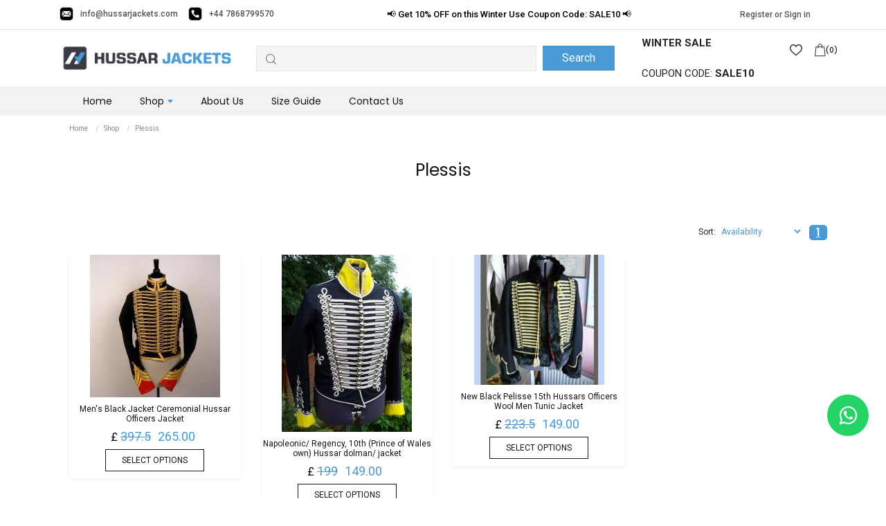

--- FILE ---
content_type: text/html; charset=utf-8
request_url: https://www.hussarjackets.com/shop/plessis
body_size: 13823
content:



<!DOCTYPE html>
<html lang="en">
<head>
    <meta charset="utf-8" />
    <meta name="viewport" content="width=device-width, initial-scale=1.0" />
    <title>Plessis Jacket: Ultimate Style &amp; Comfort - Hussar Jackets</title>


    <meta name='description' content='Experience unmatched style with the Plessis jacket. Elevate your wardrobe with premium comfort&#x2014;shop now and transform your look!' />
    <meta name='robots' content='index, follow' />
    <meta name="google-site-verification" content="PQgu3OukKt-LGRFxHggVvXWPaLtjo_gQW4OrLyiM4tA" />

    <link rel="canonical" href="https://www.hussarjackets.com/shop/plessis" />
    <meta property="og:locale" content="en_EN">
    <meta property="og:type" content="website">
    <meta property="og:title" content="Plessis Jacket: Ultimate Style &amp; Comfort - Hussar Jackets">
    <meta property="og:description" content="Experience unmatched style with the Plessis jacket. Elevate your wardrobe with premium comfort&#x2014;shop now and transform your look!">
    <meta property="og:image" content="https://cdn-intelliinn.azureedge.net/intelliinn/files/WebFiles/images/logo.png" />
    <meta property="og:url" content="https://www.hussarjackets.com/shop/plessis">
    <meta property="og:site_name" content="Hussar Jackets">
    <meta name="twitter:card" content="https://cdn-intelliinn.azureedge.net/intelliinn/files/WebFiles/images/logo.png">
    <meta name="twitter:title" content="Plessis Jacket: Ultimate Style &amp; Comfort - Hussar Jackets">
    <meta name="twitter:description" content="Experience unmatched style with the Plessis jacket. Elevate your wardrobe with premium comfort&#x2014;shop now and transform your look!">



    <script type="application/ld+json">
        {
        "@context": "https://schema.org",
        "@type": "BreadcrumbList",
        "itemListElement": [{

        "@type": "ListItem",
        "position": 1,
        "name": "Home - Hussar Jackets",
        "item": "https://www.hussarjackets.com"
        }
        ,{
        "@type": "ListItem",
        "position": 2,
        "name": "Shop",
        "item": "https://www.hussarjackets.com"
        }
        ,{
        "@type": "ListItem",
        "position": 3,
        "name": "Plessis",
        "item": "https://www.hussarjackets.com/shop/plessis"
        }

        ]}


    </script>

    <link rel="apple-touch-icon" sizes="144x144" href="/images/hussar-fav.png">
    <link rel="icon" type="image/png" sizes="32x32" href="/images/hussar-fav.png">
    <link rel="icon" type="image/png" sizes="16x16" href="/images/hussar-fav.png">

    <meta name="msapplication-TileColor" content="#499ad5">
    <meta name="theme-color" content="#ffffff">

    <link href="/css/preloader.css" rel="stylesheet" />

    <link type="text/css" rel="preload stylesheet" as="style" onload="this.onload=null;this.rel='stylesheet'" href="https://cdn-intelliinn.azureedge.net/intelliinn/files/WebFiles/lib/bootstrap/dist/css/bootstrap.min.css" />
    <link type="text/css" rel="preload stylesheet" as="style" onload="this.onload=null;this.rel='stylesheet'" href="/css/style.css?v=2fSOkORHH0FOxMWYUyuzywh6ZTkXDSkwOLuwZpESVcc" />
    <link type="text/css" rel="preload stylesheet" as="style" onload="this.onload=null;this.rel='stylesheet'" href="/css/online-css.css?v=OD2Zcgkkt3mPciGJcSS4So99iSVfwwm4xczAA0gr9sw" />
    <link type="text/css" rel="preload stylesheet" as="style" onload="this.onload=null;this.rel='stylesheet'" href="/css/product-template.css?v=aZaI7pf2hOSnvLu3jRD0XPeImAQykY8nw1t_SSa82rI" />
    <link type="text/css" rel="preload stylesheet" as="style" onload="this.onload=null;this.rel='stylesheet'" href="/css/pagination.css?v=dTxlKhDeIvYFDIfMUIAJ6j4L6Vr75Pevxor0ES3_l1k" />
    <link type="text/css" rel="preload stylesheet" as="style" onload="this.onload=null;this.rel='stylesheet'" href="/css/loader.css" />
    <link type="text/css" rel="preload stylesheet" as="style" onload="this.onload=null;this.rel='stylesheet'" href="https://cdnjs.cloudflare.com/ajax/libs/font-awesome/4.7.0/css/font-awesome.min.css" />
    <link type="text/css" rel="preload stylesheet" as="style" onload="this.onload=null;this.rel='stylesheet'" href="https://cdn-intelliinn.azureedge.net/intelliinn/files/WebFiles/lib/Owl/css/owl.css" />

    <script src="https://cdn-intelliinn.azureedge.net/intelliinn/files/WebFiles/lib/jquery/dist/jquery.min.js"></script>
    <script src="/js/LoaderShowHide.js"></script>
    <script async defer src="https://cdn-intelliinn.azureedge.net/intelliinn/files/WebFiles/lib/bootstrap/dist/js/bootstrap.bundle.min.js"></script>
    <script async defer src="https://cdn-intelliinn.azureedge.net/intelliinn/files/WebFiles/lib/sweet-alert/js/sweet-alert.js"></script>
    <script async defer src="/js/add-visitors.js"></script>
    <script async src="https://www.googletagmanager.com/gtag/js?id=G-E3PVX8FW2P"></script>
    <script>
        window.dataLayer = window.dataLayer || [];
        function gtag() { dataLayer.push(arguments); }
        gtag('js', new Date());

        gtag('config', 'G-E3PVX8FW2P');

        var Tawk_API=Tawk_API||{}, Tawk_LoadStart=new Date();
        (function(){
        var s1=document.createElement("script"),s0=document.getElementsByTagName("script")[0];
        s1.async=true;
        s1.src='https://embed.tawk.to/638dccecb0d6371309d2ad84/1gjgugvl7';
        s1.charset='UTF-8';
        s1.setAttribute('crossorigin','*');
        s0.parentNode.insertBefore(s1,s0);
        })();

    </script>

</head>
<body>

    <div class="sticky-top" id="headbar">
        <div class="topbar">
            <div class="container">
                <div class="row">
                    <div class="col-md-4">
                        <ul class="topcontact">
                            <li><img src="https://img.icons8.com/ios-filled/50/000000/apple-mail.png"> <a href="mailto:info@hussarjackets.com">info@hussarjackets.com</a></li>
                            <li><img src="https://img.icons8.com/ios-filled/50/000000/apple-phone.png"> <a href="tel:+447868799570">+44 7868799570</a></li>
                        </ul>
                    </div>
                    <div class="col-md-6">
                        <div class="owl-carousel noti_bar">
                            <div class="item"><p>📢 Get 10% OFF on this Winter Use Coupon Code: SALE10 📢</p></div>
                            <div class="item"><p>🔥 We are Actively Taking Orders 🔥</p></div>
                            <div class="item"><p>🚀 Free Shipping Worldwide 🚀</p></div>
                        </div>
                    </div>
                    <div class="col-md-2 text-right">
                        <ul class="righttopbar">
                            <li>
                                    <a href="/account/login">Register or Sign in</a>

                            </li>
                        </ul>
                    </div>
                </div>
            </div>
        </div>



        <div class="headertop" id="mainheader">
            <div class="container">
                <div class="row">
                    <div class="col-md-3"><a href="/" alt="Hussar Jackets" title="Hussar Jackets" id="logo"><img src="/images/hussar-logo-grey.png" alt="Hussar Jackets" title="Hussar Jackets" /></a></div>
                    <div class="col-md-9">
                        <div class="searchbox">
                            <div class="form-inline my-6 my-lg-0">
                                <div class="searchicon"><i class="glph-icon flaticon-loupe"></i></div>
                                <input id="searchbar" class="form-control mr-sm-6" type="text" placeholder="Search products..." aria-label="Search" autocomplete="off">
                                <button id="searchBtn" class="btn btn-secondary my-2 my-sm-0">Search</button>
                                <div class="focussearchbox" style="display:none">
                                    <div class="row">
                                        <div class="col-md-12">
                                            <h4>Popular Searches</h4>
                                            <ul id="popularSearchs">
                                            </ul>
                                        </div>
                                    </div>
                                </div>

                                <div class="typesearchbox" style="display: none">
                                    <div class="row">
                                        <div class="col-md-12">
                                            <h4>Products <a href="javascript:" id="view-all-search" class="btn searchbox-btn">View All</a></h4>
                                            <div class="row" id="productSuggestion">
                                                <img src="https://cdn-intelliinn.azureedge.net/intelliinn/files/WebFiles/images/loader.gif" />
                                            </div>
                                        </div>
                                    </div>
                                </div>
                            </div>
                        </div>
                        <div class="header_sale_tag">
                            <p><strong>WINTER SALE</strong><span>10% OFF</span></p>
                            <p>COUPON CODE: <strong>SALE10</strong></p>
                        </div>
                        <ul class="pull-right">
                            <li><a href="/customer/wishlist"><i class="flaticon-heart font-size-3"></i></a></li>
                            <li>
                                <div class="cartbox">
                                    <a class="basket" title="My Cart" href="/checkout/my-cart">
                                        <i class="flaticon-shopping-bag"></i>
                                        <span class="cartitems">
                                            <span id="myCartCount" class="myCartCount">(0)</span>
                                        </span>
                                    </a>
                                </div>
                            </li>
                        </ul>
                    </div>
                </div>
            </div>
        </div>
        <div class="header-menu">
            <div class="container">
                <nav class="navbar navbar-expand-md navbar-dark bg-dark">
                    <button class="navbar-toggler" type="button" data-toggle="collapse" data-target="#navbarsExampleDefault" aria-controls="navbarsExampleDefault" aria-expanded="false" aria-label="Toggle navigation">
                        <span class="navbar-toggler-icon"></span>
                    </button>



                    <div class="container-fluid" id="desktop_menu">
                        <div class="collapse navbar-collapse" id="navbarsExampleDefault">
                            <ul class="navbar-nav mr-auto align-left">
                                <li class="nav-item active">
                                    <a class="nav-link" href="/"> Home</a>
                                </li>

                                            <li class="nav-item dropdown ">
                                                <a class="nav-link dropdown-toggle" href="#" id="dropdown01" data-toggle="dropdown" aria-haspopup="true" aria-expanded="false">Shop</a>
                                                <div class="dropdown-menu " aria-labelledby="dropdown01">
                                                    <div class="container">
                                                        <div class="row">
                                                                    <div class="col-md-2">
                                                                        <ul>
                                                                            <li> <a class="dropdown-item " href="/shop/plessis">Plessis</a></li>
                                                                        </ul>

                                                                    </div>
                                                                    <div class="col-md-2">
                                                                        <ul>
                                                                            <li> <a class="dropdown-item " href="/shop/dolman-jacket">Dolman Jacket</a></li>
                                                                        </ul>

                                                                    </div>
                                                                    <div class="col-md-2">
                                                                        <ul>
                                                                            <li> <a class="dropdown-item " href="/shop/british-uniform">British Uniform</a></li>
                                                                        </ul>

                                                                    </div>
                                                                    <div class="col-md-2">
                                                                        <ul>
                                                                            <li> <a class="dropdown-item " href="/shop/napoleon-era-jacket">Napoleon Era Jacket</a></li>
                                                                        </ul>

                                                                    </div>
                                                                    <div class="col-md-2">
                                                                        <ul>
                                                                            <li> <a class="dropdown-item " href="/shop/complete-hussar-uniform">Complete Hussar Uniform</a></li>
                                                                        </ul>

                                                                    </div>
                                                                    <div class="col-md-2">
                                                                        <ul>
                                                                            <li> <a class="dropdown-item " href="/shop/complete-napoleon-jacket">Complete Napoleon Jacket</a></li>
                                                                        </ul>

                                                                    </div>
                                                                    <div class="col-md-2">
                                                                        <ul>
                                                                            <li> <a class="dropdown-item " href="/shop/michael-jackson-jacket">Michael Jackson jacket</a></li>
                                                                        </ul>

                                                                    </div>
                                                                    <div class="col-md-2">
                                                                        <ul>
                                                                            <li> <a class="dropdown-item " href="/shop/ladies-hussar-jacket">Ladies Hussar Jacket</a></li>
                                                                        </ul>

                                                                    </div>
                                                                    <div class="col-md-2">
                                                                        <ul>
                                                                            <li> <a class="dropdown-item " href="/shop/smoking-robe">Smoking Robe</a></li>
                                                                        </ul>

                                                                    </div>
                                                                    <div class="col-md-2">
                                                                        <ul>
                                                                            <li> <a class="dropdown-item " href="/shop/duster-coat">Duster Coat</a></li>
                                                                        </ul>

                                                                    </div>
                                                                    <div class="col-md-2">
                                                                        <ul>
                                                                            <li> <a class="dropdown-item " href="/shop/leather-jacket">Leather Jacket</a></li>
                                                                        </ul>

                                                                    </div>
                                                                    <div class="col-md-2">
                                                                        <ul>
                                                                            <li> <a class="dropdown-item " href="/shop/smoking-jacket">Smoking Jacket</a></li>
                                                                        </ul>

                                                                    </div>
                                                                    <div class="col-md-2">
                                                                        <ul>
                                                                            <li> <a class="dropdown-item " href="/shop/tailcoat">TailCoat</a></li>
                                                                        </ul>

                                                                    </div>
                                                                    <div class="col-md-2">
                                                                        <ul>
                                                                            <li> <a class="dropdown-item " href="/shop/black-leather-jacket">Black Leather Jacket</a></li>
                                                                        </ul>

                                                                    </div>
                                                                    <div class="col-md-2">
                                                                        <ul>
                                                                            <li> <a class="dropdown-item " href="/shop/-brown-leather-jacket"> Brown Leather Jacket</a></li>
                                                                        </ul>

                                                                    </div>
                                                        </div>
                                                    </div>
                                                </div>
                                            </li>

                                <li class="nav-item">
                                    <a class="nav-link" href="/about-us">About Us</a>
                                </li>
                                <li class="nav-item">
                                    <a class="nav-link" href="/size-guide">Size Guide</a>
                                </li>
                                <li class="nav-item">
                                    <a class="nav-link" href="/contact-us">Contact Us</a>
                                </li>
                            </ul>
                        </div>
                    </div>

                    <div class="menu-mobile" id="mobile_menu">
                        <a href="javascript:" id="close-menu"><i class="fa fa-times" aria-hidden="true"></i></a>
                        <ul class="navbar-nav mr-auto">
                                <li class="nav-item active">
                                    <a class="nav-link" href="/">
                                        Home <span class="sr-only">(current)</span>
                                    </a>
                                </li>
                                        <li class="nav-item dropdown ">
                                            <a class="nav-link dropdown-toggle" href="#" id="dropdown01" data-toggle="dropdown" aria-haspopup="true" aria-expanded="false">Shop</a>
                                            <div class="dropdown-menu " aria-labelledby="dropdown01">
                                                <div class="container">
                                                    <div class="row">
                                                                <div class="col-md-2">
                                                                    <ul>
                                                                        <li> <a class="dropdown-item" href="/shop/-brown-leather-jacket"> Brown Leather Jacket</a></li>
                                                                    </ul>
                                                                </div>
                                                                <div class="col-md-2">
                                                                    <ul>
                                                                        <li> <a class="dropdown-item" href="/shop/black-leather-jacket">Black Leather Jacket</a></li>
                                                                    </ul>
                                                                </div>
                                                                <div class="col-md-2">
                                                                    <ul>
                                                                        <li> <a class="dropdown-item" href="/shop/british-uniform">British Uniform</a></li>
                                                                    </ul>
                                                                </div>
                                                                <div class="col-md-2">
                                                                    <ul>
                                                                        <li> <a class="dropdown-item" href="/shop/complete-hussar-uniform">Complete Hussar Uniform</a></li>
                                                                    </ul>
                                                                </div>
                                                                <div class="col-md-2">
                                                                    <ul>
                                                                        <li> <a class="dropdown-item" href="/shop/complete-napoleon-jacket">Complete Napoleon Jacket</a></li>
                                                                    </ul>
                                                                </div>
                                                                <div class="col-md-2">
                                                                    <ul>
                                                                        <li> <a class="dropdown-item" href="/shop/dolman-jacket">Dolman Jacket</a></li>
                                                                    </ul>
                                                                </div>
                                                                <div class="col-md-2">
                                                                    <ul>
                                                                        <li> <a class="dropdown-item" href="/shop/duster-coat">Duster Coat</a></li>
                                                                    </ul>
                                                                </div>
                                                                <div class="col-md-2">
                                                                    <ul>
                                                                        <li> <a class="dropdown-item" href="/shop/ladies-hussar-jacket">Ladies Hussar Jacket</a></li>
                                                                    </ul>
                                                                </div>
                                                                <div class="col-md-2">
                                                                    <ul>
                                                                        <li> <a class="dropdown-item" href="/shop/leather-jacket">Leather Jacket</a></li>
                                                                    </ul>
                                                                </div>
                                                                <div class="col-md-2">
                                                                    <ul>
                                                                        <li> <a class="dropdown-item" href="/shop/michael-jackson-jacket">Michael Jackson jacket</a></li>
                                                                    </ul>
                                                                </div>
                                                                <div class="col-md-2">
                                                                    <ul>
                                                                        <li> <a class="dropdown-item" href="/shop/napoleon-era-jacket">Napoleon Era Jacket</a></li>
                                                                    </ul>
                                                                </div>
                                                                <div class="col-md-2">
                                                                    <ul>
                                                                        <li> <a class="dropdown-item" href="/shop/plessis">Plessis</a></li>
                                                                    </ul>
                                                                </div>
                                                                <div class="col-md-2">
                                                                    <ul>
                                                                        <li> <a class="dropdown-item" href="/shop/smoking-jacket">Smoking Jacket</a></li>
                                                                    </ul>
                                                                </div>
                                                                <div class="col-md-2">
                                                                    <ul>
                                                                        <li> <a class="dropdown-item" href="/shop/smoking-robe">Smoking Robe</a></li>
                                                                    </ul>
                                                                </div>
                                                                <div class="col-md-2">
                                                                    <ul>
                                                                        <li> <a class="dropdown-item" href="/shop/tailcoat">TailCoat</a></li>
                                                                    </ul>
                                                                </div>
                                                    </div>
                                                </div>
                                            </div>
                                        </li>
                                <li title="Cart" class="nav-item active">
                                    <a href="/checkout/my-cart" class="nav-link">Cart</a>
                                </li>
                                <li class="nav-item">
                                    <a class="nav-link" href="/contact-us">Contact</a>
                                </li>
                                    <li title="Sign In" class="nav-item active">
                                        <a href="/account/login" class="nav-link">Sign In</a>
                                    </li>

                        </ul>
                    </div>
                </nav>
            </div>
        </div>

    </div>




    <main role="main" class="pb-3">
        <div class="loaderOuterDiv">
            <div class="loaderInnerDiv">
                <div class="loaderDiv"></div>
            </div>
        </div>
        


    <link href="https://cdn-intelliinn.azureedge.net/intelliinn/files/WebFiles/lib/jquery-ui/css/ui.css" rel="stylesheet" />

    <div class="inner-bannre">
        <div class="container">
            <div class="col-md-12">
                <nav aria-label="breadcrumb">
                    <ol class="breadcrumb">
                        <li class="breadcrumb-item"><a title="Back to home page" href="/home/index">Home</a></li>
                        <li class="breadcrumb-item"><a href="#">Shop</a></li>
                        <li class="breadcrumb-item active" aria-current="page">Plessis</li>
                    </ol>
                </nav>
            </div>
        </div>
    </div>

    <div class="container">
        <div class="categorytopimages">
            <div class="brandsSlider">
                <div class="container">
                    <h2 class="mainheading">Plessis</h2>
                    
                </div>
            </div>
        </div>


        <div class="row">


            <div class="col-md-12 pro_grid_default">
                <div class="row" id="typesList"></div>

                <div class="product_head_tools">
                    <div class="toolbar">
                        <div class="sorter">
                            <div class="sort-by">
                                <label>Sort:</label>
                                <select id="sort" title="Sort By" class="form-control" onchange="return productPager(1)">
                                    <option value="0">Name Accending</option>
                                    <option value="1">Name Descending</option>
                                    <option value="2">Price Low to High</option>
                                    <option value="3">Price High to Low</option>
                                    <option value="4">Shop By Newest</option>
                                    <option value="5" selected>Availability</option>
                                </select>
                            </div>
                        </div>

                        <span class="hidden" hidden id="SubCategoryId">2</span>
                        <span class="hidden" hidden id="totalCount"></span>
                        <span class="hidden" hidden id="currentPage">1</span>
                        <div id="data-container"></div>
                        <div id="pagination"></div>

                    </div>
                </div>

                <div class="pro_grid">
                    <div class="row" id="products">
                        
                    </div>

                    <div id="data-container1"></div>
                    <div id="pagination1"></div>
                </div>
            </div>

            <div class="col-md-12">
                <p class="mainpara">
                                                                            
                                                                            <h1><strong>Plessis</strong></h1>

<p>&nbsp;<strong>Plessis</strong> has the typical appearance of a very short, highly tight-fitting jacket with fur-trimmed cuffs and a collar. <strong>Plessis</strong> consists of Melton wool faux fur, gold braiding, plated metal buttons, and Gold Tassels according to your body measurements. <strong>Plessis</strong> contains additional Bullion lace patterns sewed in the jacket that frequently match the dolman worn underneath. The characteristic front of the dress often includes numerous parallel rows of froggings, loops, and three or five vertical lines of buttons. We manufacture it with cotton, silk, or wool according to the season and typically decorate it with fur, swansdown, lace, velvet, fringe, or silk plush. The center front edge, collar, and several coat cuffs receive fur additions from the tailor. We use fur in the formation to keep warm and comfy because the areas where it is worn are particularly chilly.</p>

<p>You will look stunning in <strong>a Plessis</strong> jacket. It gives you a traditional and formal appearance. You will feel comfortable wearing these jackets because of the premium Barathea wool. These are available in different hues and sizes so that you may select one that matches your preferences and fits you. You can wear the <strong>Plessis</strong> over the left shoulder with a yellow cord loop inserted at the collar. You will look amazing when you wear it to numerous birthday parties, wedding ceremonies, and Christmas parties. Both soldiers and officers can wear the Pelisse as a sign of the Hungarian heritage of the Hussar.</p>

<p>It is not necessary to wear this <strong>Plessis</strong> on special occasions. Anyone can wear it whenever they want because it is pleasant clothing. It does not require all the accessories, but you must wear them all if you plan to wear the outfit to a formal event. The military doublet is a great option to go with your <strong>Plessis Jacket</strong> for a traditional look at a function. People also enjoy wearing this lovely dress on formal occasions like parties, weddings, and sporting events. It looks gorgeous whether you want to wear it at a wedding event, bar, or any other function. Men wear Pelisse over shirts, while women layer it over their gowns. People can wear Pelisse during white tie parties because of its laid-back appearance. <strong>Plessis</strong>&nbsp;<span style="font-weight: bolder; font-size: 1rem;">Jacket</span><span style="font-size: 1rem;">has lovely decorative embroidery.</span></p>

<p><strong>Plessis</strong>&nbsp;<span style="font-weight: bolder; font-size: 1rem;">Jacket</span><span style="font-size: 1rem;">is known as a women's garment. European women are particularly fascinated by military clothes. We provide these jackets in unusual hues like green, blue, and golden brown. We offer the best quality jackets at a very affordable cost. We stitch a premium inner lining into these </span><strong style="font-size: 1rem;">Plessis&nbsp;</strong><span style="font-weight: bolder; font-size: 1rem;">Jacket</span><span style="font-size: 1rem;">to boost your warmth and comfort. Our skilled designers take recent trends and designs into consideration. To provide our customers with the best services available, our committed staff puts out a great effort. We usually deliver within a week. You can always read our customers' feedback for more satisfaction. They have reviewed our </span><strong style="font-size: 1rem;">Plessis&nbsp;</strong><span style="font-weight: bolder; font-size: 1rem;">Jacket</span><span style="font-size: 1rem;">after wearing it. Due to our quality, one jacket can last a lifetime. We furthermore supply clothing to customers worldwide. No matter where you live, you can order the </span><strong style="font-size: 1rem;">Plessis&nbsp;</strong><span style="font-weight: bolder; font-size: 1rem;">Jacket&nbsp;</span><span style="font-size: 1rem;">and receive it within two weeks.</span></p>

<p>&nbsp;</p>

                                                                        
                                                                        </p>
            </div>
        </div>
    </div>

    <script src="https://cdn-intelliinn.azureedge.net/intelliinn/files/WebFiles/lib/handlebar/js/handlebars.min-v4.7.6.js"></script>
    <script src="/js/SubCategory.js?v=IZX6v0Qz9brhEZArZD38r2DvNVk0VFNTpA6CvdhH2iM"></script>
    <script src="/js/MyCart.js?v=L97VpyG1WUIGDFba_V1rLA8eka3sUlqIRhCcqWniVfU"></script>
    <script src="https://cdn-intelliinn.azureedge.net/intelliinn/files/WebFiles/lib/pagination/js/pagination.min.js"></script>
    <script src="https://cdn-intelliinn.azureedge.net/intelliinn/files/WebFiles/lib/range-slider/js/ion.rangeSlider.min.js"></script>

    
<script id="product-template" type="text/x-handlebars-template">
    <div class="product-box" {{{Attr}}}>
        {{#if PriceStatus}}
        {{else}}
        <div id="outofstockpop{{ProductID}}" class="outofstockpop">
            <div class="modal-dialog">
                <div class="modal-content">
                    <div class="modal-header">
                        <button type="button" class="close" {{{onclick "hideOutOfStock" ProductID}}}>&times;</button>
                    </div>
                    <div class="modal-body">
                        <div class="container">
                            <h4>Product Enquiry Form</h4>
                            <div class="row">
                                <input type="text" class="form-control" id="productEnquiryNameTxt" placeholder="Your name..">
                            </div>
                            <div class="row">
                                <input type="email" class="form-control" id="productEnquiryEmailTxt" placeholder="Your Email..">
                            </div>
                            <div class="row">
                                <input type="text" class="form-control" id="productEnquiryContactTxt" placeholder="Your Contact#..">
                            </div>
                            <div class="row">
                                <textarea id="productEnquiryCmntTxt" class="form-control" placeholder="Enquiry" style="height:130px"></textarea>
                            </div>
                            <div class="row">
                                <input type="button" {{{onclick "submitProductEnquiry" ProductID}}} class="btn" value="Submit">
                            </div>
                        </div>
                    </div>
                </div>
            </div>
        </div>
        {{/if}}

        {{#if IsGrouped}}
        <div class="comeup">
            <div class="price_box_front groupPro">
                <span class="currencyicon">Starting From</span><span class="price_valueshow"> £ {{Price}}</span>
            </div>
            <a class="btn btn-primary pro-detail-btn" href="/product/{{Url}}" title="View Details">View Details</a>
        </div>
        {{else}}



       

        <div class="productdetails">
         <div class="pro-featured">
             <a href="/product/{{Url}}">
                {{#if ProductSmallImage}}
                <img loading="lazy" src="{{ProductSmallImage}}" alt="{{ProductName}}" title="{{ProductName}}" onerror="this.onerror=null;this.src='/files/images/largimage.jpg';">
                {{else}}
                <img loading="lazy" src="/files/images/product_no_img.jpg" alt="{{ProductName}}" title="{{ProductName}}" onerror="this.onerror=null;this.src='/files/images/largimage.jpg';" onerror="this.onerror=null;this.src='/files/images/largimage.jpg';">
                {{/if}}
            </a>
        </div>

        <h4><a href="/product/{{Url}}" title="{{ProductName}}">{{ProductName}}</a></h4>
                {{#if SaleStatus}}
                <h6><span class="currencytag">£</span> <span class="price_valueshow cross">{{RegularPrice}}</span><span class="SalePrice">{{Price}}</span></h6>
                {{else}}
                 <h6><span class="currencytag">£</span> {{Price}}</h6>
                {{/if}}
                <a href="/product/{{Url}}" class="product-link">Select Options</a>
        </div>
        {{/if}}

    </div>

</script>


<script id="popular-related-product-template" type="text/x-handlebars-template">
    <div class="pcslideritem">
        <div class="pcsimg">
            <a href="/product/{{Url}}">
                {{#if ProductSmallImage}}
                <img loading="lazy" src="{{ProductSmallImage}}" alt="{{ProductName}}" title="{{ProductName}}" onerror="this.onerror=null;this.src='/files/images/largimage.jpg';">
                {{else}}
                <img loading="lazy" src="/files/images/product_no_img.jpg" alt="{{ProductName}}" title="{{ProductName}}" onerror="this.onerror=null;this.src='/files/images/largimage.jpg';">
                {{/if}}
            </a>
        </div>
        <div class="pcsdetail">
            <h5>{{ProductName}}</h5>
            <h6>{{Price}} $ <span>Excluding VAT</span></h6>
            <a href="javascript:" {{{onclick "addToCart" ProductID}}} title="Add This Product To Your Cart"><img src="/images/whitecart.png" /> Add To Cart</a>
        </div>
    </div>
</script>


    <script src="https://cdn-intelliinn.azureedge.net/intelliinn/files/WebFiles/lib/jquery-ui/js/ui.js"></script>


    </main>

        <div class="bottomlinks">
        <div class="container">
        <div class="row">
            <div class="col-md-12">
                <h1 class="showlinks">Recent Products</h1>
            </div>
            <div class="bottom-link-box">
            <div class="row">
                <div class="col-md-3">
                    <a href="https://www.hussarjackets.com/product/brown-smoking-jacket">Brown Smoking Jacket</a>
                </div>
                <div class="col-md-3">
                    <a href="https://www.hussarjackets.com/product/black-smoking-jacket">Black Smoking Jacket</a>
                </div>
                <div class="col-md-3">
                    <a href="https://www.hussarjackets.com/product/burgundy-smoking-jacket">Burgundy Smoking Jacket</a>
                </div>
                <div class="col-md-3">
                    <a href="https://www.hussarjackets.com/product/marron-smoking-jacket">Marron Smoking Jacket</a>
                </div>
                <div class="col-md-3">
                    <a href="https://www.hussarjackets.com/product/navy-blue-smoking-jacket">Navy Blue Smoking Jacket</a>
                </div>
                <div class="col-md-3">
                    <a href="https://www.hussarjackets.com/product/blue-smoking-jacket">Blue Smoking Jacket</a>
                </div>
                <div class="col-md-3">
                    <a href="https://www.hussarjackets.com/product/orange-smoking-jacket">Orange Smoking Jacket</a>
                </div>
                <div class="col-md-3">
                    <a href="https://www.hussarjackets.com/product/pink-smoking-jacket">Pink Smoking Jacket</a>
                </div>
                <div class="col-md-3">
                    <a href="https://www.hussarjackets.com/product/purple-smoking-jacket">Purple Smoking Jacket</a>
                </div>
                <div class="col-md-3">
                    <a href="https://www.hussarjackets.com/product/red-smoking-jacket">Red Smoking Jacket</a>
                </div>
                <div class="col-md-3">
                    <a href="https://www.hussarjackets.com/product/sea-green-smoking-jacket">Sea Green Smoking Jacket</a>
                </div>
                <div class="col-md-3">
                    <a href="https://www.hussarjackets.com/product/yellow-smoking-jacket">Yellow Smoking Jacket</a>
                </div>
                <div class="col-md-3">
                    <a href="https://www.hussarjackets.com/product/vintage-smoking-jacket">Vintage Smoking Jacket</a>
                </div>
                <div class="col-md-3">
                    <a href="https://www.hussarjackets.com/product/green-smoking-jacket">Green Smoking Jacket</a>
                </div>
                <div class="col-md-3">
                    <a href="https://www.hussarjackets.com/product/roselli-smoking-jacket">Roselli Smoking Jacket</a>
                </div>
                <div class="col-md-3">
                    <a href="https://www.hussarjackets.com/product/fanum-brown-jacket">Fanum Brown Jacket</a>
                </div>
            </div>
            </div>
        </div>
        </div>
        </div>




    <div class="footer-area">
        <div class="footerinfobar">
            <div class="container">
                <div class="row">
                    <div class="col-md-3">
                        <div class="infoitem">
                            <div class="infothumb"><i class="fa fa-rocket" aria-hidden="true"></i></div>
                        </div>
                        <div class="infocontent">
                            <h3>Free Global Shipping</h3>
                            <p>on anything you buy</p>
                        </div>
                    </div>
                    <div class="col-md-3">
                        <div class="infoitem">
                            <div class="infothumb"><i class="fa fa-refresh" aria-hidden="true"></i></div>
                        </div>
                        <div class="infocontent">
                            <h3>30 Days Easy Return</h3>
                            <p>Not satisfied? Get it return</p>
                        </div>
                    </div>
                    <div class="col-md-3">
                        <div class="infoitem">
                            <div class="infothumb"><i class="fa fa-credit-card-alt" aria-hidden="true"></i></div>
                        </div>
                        <div class="infocontent">
                            <h3>100% Secure Payment</h3>
                            <p>Shop till you drop</p>
                        </div>
                    </div>
                    <div class="col-md-3">
                        <div class="infoitem">
                            <div class="infothumb"><i class="fa fa-comments" aria-hidden="true"></i></div>
                        </div>
                        <div class="infocontent">
                            <h3>24/7 Support</h3>
                            <p>Dedicated support</p>
                        </div>
                    </div>
                </div>
            </div>
        </div>
        <div class="brand-bar">
            <img src="/images/hussar-logo-white.png" alt="Hussar Jackets Logo" title="Hussar Jackets Logo" class="">
            <ul class="toggle-block">
                <li class="topsocialmedia">
                                <div class="social-wrap">
                                    <a href="https://www.facebook.com/profile.php?id=100087312851295" target="_blank" title="Facebook" class="icon">
                                        <i class="fa fa-facebook"></i><br>
                                        <span class="facebook-title social-title">Facbook</span>
                                    </a>
                                </div>
                                <div class="social-wrap">
                                    <a href="https://twitter.com/HussarJacket" target="_blank" title="Twitter" class="icon">
                                        <i class="fa fa-twitter"></i><br>
                                        <span class="social-title">Twitter</span>
                                    </a>
                                </div>
                                <div class="social-wrap">
                                    <a href="https://hussarjackets.blogspot.com/" target="_blank" title="Blogger" class="icon">
                                        <svg xmlns="http://www.w3.org/2000/svg" x="0px" y="0px" width="20" height="20" viewBox="0 0 172 172" style=" fill:#000000;">
                                            <g fill="none" fill-rule="nonzero" stroke="none" stroke-width="1" stroke-linecap="butt" stroke-linejoin="miter" stroke-miterlimit="10" stroke-dasharray="" stroke-dashoffset="0" font-family="none" font-weight="none" font-size="none" text-anchor="none" style="mix-blend-mode: normal"><path d="M0,172v-172h172v172z" fill="none"></path><g><path d="M132.58333,150.5h-93.16667c-9.89358,0 -17.91667,-8.02308 -17.91667,-17.91667v-93.16667c0,-9.89358 8.02308,-17.91667 17.91667,-17.91667h93.16667c9.89358,0 17.91667,8.02308 17.91667,17.91667v93.16667c0,9.89358 -8.02308,17.91667 -17.91667,17.91667z" fill="#414144"></path><path d="M120.04167,78.83333h-3.58333c-2.967,0 -5.375,-2.408 -5.375,-5.375v-1.79167c0,-13.85317 -11.23017,-25.08333 -25.08333,-25.08333h-14.33333c-13.85317,0 -25.08333,11.23017 -25.08333,25.08333v28.66667c0,13.85317 11.23017,25.08333 25.08333,25.08333h28.66667c13.85317,0 25.08333,-11.23017 25.08333,-25.08333v-16.125c0,-2.967 -2.408,-5.375 -5.375,-5.375zM71.66667,68.08333h17.91667c1.98158,0 3.58333,1.60533 3.58333,3.58333c0,1.978 -1.60175,3.58333 -3.58333,3.58333h-17.91667c-1.98158,0 -3.58333,-1.60533 -3.58333,-3.58333c0,-1.978 1.60175,-3.58333 3.58333,-3.58333zM100.33333,103.91667h-28.66667c-1.98158,0 -3.58333,-1.60533 -3.58333,-3.58333c0,-1.978 1.60175,-3.58333 3.58333,-3.58333h28.66667c1.98158,0 3.58333,1.60533 3.58333,3.58333c0,1.978 -1.60175,3.58333 -3.58333,3.58333z" fill="#ffffff"></path></g></g>
                                        </svg><br>
                                        <span class="social-title">Blogger</span>
                                    </a>
                                </div>
                                <div class="social-wrap">
                                    <a href="https://www.pinterest.co.uk/hussarjackets/" target="_blank" title="Pinterest" class="icon">
                                        <i class="fa fa-pinterest"></i><br>
                                        <span class="social-title">Pinterest</span>
                                    </a>
                                </div>


                            </li>
            </ul>
        </div>

        <div class="footerwidgets">
            <div class="container">
                <div class="row">
                    <div class="col-md-4">
                        <h4 class="footer-head">About Us</h4>
                        <p> The original Scottish Kilt dates back to the 16th century where they once had practical appeal. <a href="/about-us" class="about-more">Read More</a></p>
                        <ul>
                                <li><img src="https://img.icons8.com/ios-filled/50/000000/marker.png"> <p>11 Granary Road WV8 1UZ Wolverhampton</p></li>
                            <li><img src="https://img.icons8.com/ios-filled/50/000000/apple-mail.png"> <p>info@hussarjackets.com</p></li>
                                <li><img src="https://img.icons8.com/ios-filled/50/000000/apple-phone.png"> <p>&#x2B;44 7868799570</p></li>
                        </ul>
                    </div>
                    <div class="col-md-4">
                        <div class="container-fluid">
                            <div class="row">
                                <h4 class="footer-head">Policies</h4>
                                <ul class="hot-pro">
                                    <li><a href="/policies/privacypolicy">Privacy Policy</a></li>
                                    
                                    <li><a href="/policies/shippingpolicy">Shipping Policy</a></li>
                                    <li><a href="/contact-us">Contact Us</a></li>
                                    <li><a href="/policies/returnspolicy">Returns and Refunds Policy</a></li>
                                    <li><a href="/about-us">About Us</a></li>
                                    <li><a href="/policies/returnsform">Return Form</a></li>
                                    <li></li>
                                    <li><a href="/term-of-services">Term of Services</a></li>



                                </ul>
                            </div>
                        </div>
                    </div>
                    <div class="col-md-4">
                        <div class="container-fluid">
                            <div class="row">
                                <h4 class="footer-head">Categories</h4>
                                <ul class="hot-pro">
                                    <li> <a href="/shop/dolman-jacket">Dolman Jacket</a></li>
                                    <li> <a href="/shop/plessis">Plessis</a></li>
                                    <li> <a href="/shop/british-uniform">British Uniform</a></li>
                                    <li> <a href="/shop/napoleon-era-jacket">Napoleon Era Jacket</a></li>
                                    <li> <a href="/shop/complete-hussar-uniform">Complete Hussar Uniform</a></li>
                                    <li> <a href="/shop/complete-napoleon-jacket">Complete Napoleon Jacket</a></li>
                                    <li> <a href="/shop/michael-jackson-jacket">Michael Jackson jacket</a></li>
                                </ul>
                            </div>
                        </div>
                    </div>
                </div>
                <br />
                <br />
                <div class="row">
                    <div class="col-md-12">
                        <div class="row">
                                <div class="col-md-3">
                                    <h4 class="footer-head">Men&#x27;s Double Rider</h4>
                                    <ul class="hot-pro">
                                    </ul>
                                </div>
                                <div class="col-md-3">
                                    <h4 class="footer-head">Men&#x27;s Collection</h4>
                                    <ul class="hot-pro">
                                        <li><a href="/">Men&#x27;s Leather Jackets</a></li>
                                        <li><a href="/">Men&#x27;s Biker Jackets</a></li>
                                        <li><a href="/">Men&#x27;s Cafe Racer</a></li>
                                        <li><a href="/">Men&#x27;s Double Rider</a></li>
                                    </ul>
                                </div>


                        </div>
                    </div>
                </div>
            </div>
        </div>

        <div class="copyright">
            <div class="container">
                <div class="row">
                    <div class="col-md-12">
                        <p>
                            Copyright © 2022 Hussar Jackets. All rights reserved. Designed & Developed by <a href="https://intelliinn.co" target="_blank">Intelliinn.</a>
                        </p>
                        <div class="payicons">
                            <img src="/images/payment-footer.png" alt="Hussar Jackets Payment">
                        </div>
                    </div>
                </div>
            </div>
        </div>

    </div>

    <div id="gotocart" class="gotocart" style="display:none">
        <div class="cartitems"><img src="/images/shopping-cart (3).png"> You have (<span class="myCartCount">0</span>) Product in your Cart.</div>
        <button id="hideGoToCart" class="btn">Continue Shopping</button><a href="/checkout/my-cart">Go To Cart</a>
    </div>

    <a href="https://api.whatsapp.com/send?phone=+447868799570&amp;text=Hello!%20I%27m%20at%20Hussar%20Jackets." class="float" target="_blank">
        <i class="fa fa-whatsapp my-float"></i>
    </a>


    <script src="https://cdn.jsdelivr.net/npm/bootstrap@5.0.2/dist/js/bootstrap.bundle.min.js"></script>
    <script async defer src="https://cdn-intelliinn.azureedge.net/intelliinn/files/WebFiles/lib/Owl/js/owljs.js"></script>
    <script type="text/javascript" src="https://cdn.ywxi.net/js/1.js" async></script>
    <script async defer src="/js/search.js?v=QFASYTwmIoQpC9AExZJDZZlyPnDu-BT7ATVxRuN_dlw"></script>
    <script async defer src="/js/site.js?v=nSqHLI2E9R0yzVOeO8J1f5I2iNpueoBAIubSI2DKnG0"></script>
    <script async defer src="/js/newsletter.js?v=w-D0wSeXduwID7lscoH34c-WPQjEkQ5Qwo_s6mGWeS4"></script>
    

    <script src="https://cdn-intelliinn.azureedge.net/intelliinn/files/WebFiles/lib/handlebar/js/handlebars.min-v4.7.6.js"></script>
    <script id="search-product-template" type="text/x-handlebars-template">
        <div class="col-md-4">
            <a href="/product/{{Url}}">
                <div class="proimg">
                    {{#if ProductSmallImage}}
                    <img src="{{ProductSmallImage}}" alt="{{ProductName}}" title="{{ProductName}}">
                    {{else}}
                    <img src="/files/images/product_no_img.jpg" alt="{{ProductName}}" title="{{ProductName}}">
                    {{/if}}
                </div>
                <h6 class="searchprotitle">{{ProductName}}</h6>
                <h6 class="searchprotitle">{{PartNumber}}</h6>
            </a>
        </div>
    </script>
    
<script async src="https://cdn-intelliinn.azureedge.net/intelliinn/files/WebFiles/lib/microsoft/signalr/dist/browser/signalr.min.js"></script>
<link type="text/css" rel="preload stylesheet" as="style" onload="this.onload=null;this.rel='stylesheet'" href="/css/chat.css" />

<div id="UserChatBox" style="display:none;">

    <div class="card card-warning direct-chat direct-chat-warning shadow" id="chat_box">
        <div id="online_chat_div" style="display:none;">
            <div class="card-header">
                <h3 class="card-title">
                    Apex Auto Parts Chat <button type="button" class="btn btn-tool toggleBtn" data-card-widget="collapse">
                        <i class="fa fa-minus"></i>
                    </button>
                </h3>
            </div>
            <div class="card-body">
                <div class="direct-chat-messages" id="chat_messages">
                    <div class="direct-chat-msg">
                        <img class="direct-chat-img" src="https://img.icons8.com/external-vitaliy-gorbachev-lineal-color-vitaly-gorbachev/25/000000/external-agent-cryptocurrency-vitaliy-gorbachev-lineal-color-vitaly-gorbachev.png">
                        <div class="direct-chat-text">
                            Welcome to our site, if you need help simply reply to this message, we are online and ready to help.
                        </div>
                        <span class="direct-chat-timestamp">02:18</span>
                    </div>
                </div>
            </div>

            <div class="card-footer">
                <div class="input-group">
                    <input id="send_chat_message" type="text" name="message" placeholder="Type Message ..." class="form-control">
                    <span class="input-group-append">
                        <i class="fa fa-paper-plane-o" aria-hidden="true"></i>
                    </span>
                </div>
            </div>
        </div>
        <div id="offline_chat_div" style="display:none;">
            <div class="card-header">
                <h3 class="card-title">
                    OFFLINE <button type="button" class="btn btn-tool toggleBtn" data-card-widget="collapse">
                        <i class="fa fa-minus"></i>
                    </button>
                </h3>
            </div>
            <div class="card-body">

                <div class="offline_form">
                    <p>Please fill out the form below and we will get back to you as soon as possible.</p>
                    <input class="form-control" type="text" placeholder="Your Name" id="CName">
                    <input class="form-control" type="tel" placeholder="Your Phone" id="CPhone">
                    <input class="form-control" type="email" placeholder="Your Email" id="CEmail">
                    <textarea class="form-control" style="width:100%" id="CDesc"></textarea>
                    <button class="btn sendChat" id="send_offline_message">Send</button>
                </div>

            </div>
            <div class="card-footer">
                <div class="input-group">
                    <input id="send_chat_message" type="text" name="message" placeholder="Type Message ..." class="form-control" disabled>
                    <span class="input-group-append">
                        <i class="fa fa-paper-plane-o" aria-hidden="true"></i>
                    </span>
                </div>
            </div>
        </div>
    </div>

    <button class="ChatStart toggleBtn">
        <i class="fa fa-comments" aria-hidden="true"></i>
        <span id="new_msg_span" style="display:none">*</span>
    </button>

</div>


<script async defer src="/js/signalr.js"></script>
    


    <script>
        function setCookie(cname, cvalue, exdays) {
            const d = new Date();
            d.setTime(d.getTime() + (exdays * 24 * 60 * 60 * 1000));
            let expires = "expires=" + d.toUTCString();
            document.cookie = cname + "=" + cvalue + ";" + expires + ";path=/";
        }

        function deleteCookie(cname) {
            const d = new Date();
            d.setTime(d.getTime() + (24 * 60 * 60 * 1000));
            let expires = "expires=" + d.toUTCString();
            document.cookie = cname + "=;" + expires + ";path=/";
        }

        function getCookie(cname) {
            let name = cname + "=";
            let decodedCookie = decodeURIComponent(document.cookie);
            let ca = decodedCookie.split(';');
            for (let i = 0; i < ca.length; i++) {
                let c = ca[i];
                while (c.charAt(0) == ' ') {
                    c = c.substring(1);
                }
                if (c.indexOf(name) == 0) {
                    return c.substring(name.length, c.length);
                }
            }
            return "";
        }

        function acceptCookieConsent() {
            deleteCookie('user_cookie_consent');
            setCookie('user_cookie_consent', 1, 30);
            document.getElementById("cookieNotice").style.display = "none";
        }


        //let cookie_consent = getCookie("user_cookie_consent");
        //if (cookie_consent != "") {
        //    document.getElementById("cookieNotice").style.display = "none";
        //} else {
        //    document.getElementById("cookieNotice").style.display = "block";
        //}
        //$(window).on('load', function () {
        //    $('#onloadpop').modal('show');
        //});
        //$('#closemodal').click(function () {
        //    $('#onloadpop').modal('hide');
        //});


        $("h1.showlinks").click(function(){
    $(".bottom-link-box").toggle();
});
    </script>
</body>
</html>

--- FILE ---
content_type: text/css
request_url: https://www.hussarjackets.com/css/style.css?v=2fSOkORHH0FOxMWYUyuzywh6ZTkXDSkwOLuwZpESVcc
body_size: 54590
content:
@import url(https://fonts.googleapis.com/css2?family=Exo:wght@400;500;600;700;800&family=Poppins:wght@400;500;600;700;800;900&family=Roboto:wght@400;500;700;900&display=swap);

.footerwidgets ul li, .loginpage a#forgotpass, .trans-btn, a#createaccount, td a, ul.footermenu li a {
    text-underline-position: under
}

.blogdetail h5, .commentboxmid p, .popularcatslider .item h3, .proattr.productWarrenty span, .productquickoverview p.overviewq, a.accesa {
    text-overflow: ellipsis;
    -webkit-box-orient: vertical
}

.irs--flat .irs-bar, .swal-button--catch {
    background-color: var(--main-green-color) !important
}

.SalePro, .pageheader h1, .requestservsec h4, .servicedetails a, .trans-btn, button#confirmOrder, button.ChatStart:before, input.pull-right, p.Sale, ul.online_stores span, ul.top_ul_list li strong {
    text-transform: uppercase
}

#filterboxleft .card-header span, .blok-body li a, .card-body ul.leftboxlinks li a, .cartbtn a.btnbuy, .categorytopimages h4, .cattosubdetail a, .dropdown-menu a.dropdown-item, .navbar-dark .navbar-nav .nav-link, .newsletterform h6, .product-details form ul li a, .proshortdesc, .requestservsec p, h1, h2, h2.producttitle a, h3, h4, h5, h6, span.cartitems {
    font-family: Poppins,sans-serif
}

.blogdetail h5, .popularcatslider .item h3 {
    -webkit-line-clamp: 3
}

.satisfactionbar ul li, a, div, li, p, p.mainpara, small, span, strong {
    font-family: Roboto,sans-serif
}

:root {
    --main-green-color: #000;
    --main-red-color: #d01818;
    --main-green: #1D2631;
    --main-orange: #ed185f
}

@font-face {
    font-family: flaticon;
    src: url(./icon-fonts/Flaticon.eot);
    src: url(./icon-fonts/Flaticon.eot?#iefix) format("embedded-opentype"),url(./icon-fonts/Flaticon.woff2) format("woff2"),url(./icon-fonts/Flaticon.woff) format("woff"),url(./icon-fonts/Flaticon.ttf) format("truetype"),url(./icon-fonts/Flaticon.svg#Flaticon) format("svg");
    font-weight: 400;
    font-style: normal
}

[class*=" flaticon-"]:after, [class*=" flaticon-"]:before, [class^=flaticon-]:after, [class^=flaticon-]:before {
    font-family: Flaticon;
    font-style: normal
}

.flaticon-loupe:before {
    content: "\f100"
}

.flaticon-pin:before {
    content: "\f101"
}

.flaticon-heart:before {
    content: "\f102"
}

.flaticon-user:before {
    content: "\f103"
}

.flaticon-shopping-bag:before {
    content: "\f104"
}

.flaticon-icon-126515:before {
    content: "\f105"
}

.flaticon-phone:before {
    content: "\f106"
}

.flaticon-question:before {
    content: "\f107"
}

.flaticon-gallery:before {
    content: "\f108"
}

.flaticon-cook:before {
    content: "\f109"
}

.flaticon-like:before {
    content: "\f10a"
}

.flaticon-doctor:before {
    content: "\f10b"
}

.flaticon-arrow:before {
    content: "\f10c"
}

.flaticon-arrow-1:before {
    content: "\f10d"
}

.flaticon-next:before {
    content: "\f10e"
}

.flaticon-back:before {
    content: "\f10f"
}

.flaticon-shuffle:before {
    content: "\f110"
}

.flaticon-left-arrow:before {
    content: "\f111"
}

.flaticon-right-arrow:before {
    content: "\f112"
}

.flaticon-switch:before {
    content: "\f113"
}

.flaticon-resume:before {
    content: "\f114"
}

.flaticon-sent:before {
    content: "\f115"
}

.flaticon-delivery:before {
    content: "\f116"
}

.flaticon-warranty:before {
    content: "\f117"
}

.flaticon-credit:before {
    content: "\f118"
}

.flaticon-help:before {
    content: "\f119"
}

.flaticon-send:before {
    content: "\f11a"
}

.flaticon-jogging:before {
    content: "\f11b"
}

.flaticon-baby-boy:before {
    content: "\f11c"
}

.flaticon-history:before {
    content: "\f11d"
}

.flaticon-airplane:before {
    content: "\f11e"
}

.flaticon-play-store:before {
    content: "\f11f"
}

.flaticon-apple:before {
    content: "\f120"
}

.flaticon-filter:before {
    content: "\f121"
}

.flaticon-share:before {
    content: "\f122"
}

.flaticon-multimedia:before {
    content: "\f123"
}

.flaticon-dislike:before {
    content: "\f124"
}

.flaticon-flag:before {
    content: "\f125"
}

.flaticon-like-1:before {
    content: "\f126"
}

.flaticon-order:before {
    content: "\f127"
}

.flaticon-cloud-computing:before {
    content: "\f128"
}

.flaticon-place:before {
    content: "\f129"
}

.flaticon-user-1:before {
    content: "\f12a"
}

.flaticon-exit:before {
    content: "\f12b"
}

.flaticon-tick:before {
    content: "\f12c"
}

.flaticon-error:before {
    content: "\f12d"
}

.flaticon-information:before {
    content: "\f12e"
}

.flaticon-warning:before {
    content: "\f12f"
}

.flaticon-down-arrow:before {
    content: "\f130"
}

.flaticon-up-arrow:before {
    content: "\f131"
}

.flaticon-view:before {
    content: "\f132"
}

.cursorPointer {
    cursor: pointer
}

.irs--flat .irs-bar {
    top: 25px
}

.irs--flat .irs-from, .irs--flat .irs-single, .irs--flat .irs-to {
    color: #fff;
    font-size: 10px;
    line-height: 1.333;
    text-shadow: #fff;
    padding: 1px 5px;
    background-color: var(--main-green-color) !important;
    border-radius: 4px
}

.loaderOuterDiv {
    position: fixed;
    width: 100%;
    left: 0;
    right: 0;
    top: 0;
    bottom: 0;
    background-color: rgba(255,255,255,.1);
    z-index: 9999;
    display: none
}

.loaderInnerDiv, .loaderInnerDivLoader, .spinner {
    width: 100px;
    height: 100px;
    margin: 0 auto
}

.spinner {
    background-color: var(--main-green-color);
    border-radius: 100%;
    animation: 1s ease-in-out infinite scaleout;
    position: absolute;
    z-index: 1;
    top: 40%
}

.loaderInnerDivLoader {
    width: 400px
}

.enquirybtn, .marginTop, .popularcatpro, .summarybox button#updateCartBtn {
    margin-top: 10px
}

.spinner-text {
    width: 40px;
    height: 40px;
    margin: 100px auto
}

@keyframes scaleout {
    0% {
        -webkit-transform: scale(0);
        transform: scale(0)
    }

    100% {
        -webkit-transform: scale(1);
        transform: scale(1);
        opacity: 0
    }
}

ul.rightlinks {
    margin: 0;
    text-align: center;
    padding: 10px 0 0
}

    ul.rightlinks li {
        display: inline-block;
        list-style: none;
        vertical-align: middle
    }

        ul.rightlinks li img {
            position: relative;
            top: 0;
            display: block;
            text-align: center;
            margin: 0 auto
        }

        ul.rightlinks li .cartbox span {
            color: #fff;
            font-size: 10px;
            text-align: center
        }

div#mainheader {
    padding: 8px 0;
    background-color: #fff
}

#accordion .card-header button:hover, .menu a:hover, .menudropdown button.btn:hover, a:hover, button#menutoggle:hover {
    text-decoration: none
}

.blogCats ul li a:hover span, .blogsMain ul li a:hover, .brandgrid h4 a, .focussearchbox ul li a:hover, .loginpage a#forgotpass, .menu .col ul li a:hover, .procatname a, .tab-pane li a:hover, .typesearchbox ul li a:hover, a#createaccount, a.brandfeaturedall, p.noproduct, td a, ul.footermenu li a, ul.nec li a {
    text-decoration: underline
}

nav.navbar.navbar-expand-md.navbar-dark.bg-dark {
    background-color: transparent !important;
    padding: 0
}

.pageheader h1:after, .row.singlerelatedpro h3:after, .row.tabsdetails th, input.pull-right {
    background-color: var(--main-green)
}

#productSuggestion .col-md-4 .proimg, .allBlogs, .datacenter-tabs .nav-link.active:before, .dropdown-item.active, .dropdown-item:active, .dropdown-item:hover, .policies, .satisfact, .singlePost, body, button.btn.btn-link, div#headbar {
    background-color: #fff
}

.ProPreview li, .blogCats ul li, .blogsMain ul li, .focussearchbox ul li, .megadrop li, .typesearchbox ul li, ul.footermenu li, ul.toggle-block li {
    list-style: none
}

.navbar-dark .navbar-nav .nav-link {
    padding: 14px 20px;
    color: #141414 !important;
    line-height: 14px;
    font-size: 14px !important
}

.dropdown-item {
    color: #012169;
    transition: .3s
}

    .dropdown-item:hover {
        color: #499ad5 !important
    }

.topbar {
    padding: 7px 0;
    border-bottom: 1px solid #e5e5e5
}

    .topbar h2 {
        color: #fff;
        text-align: center;
        line-height: 30px;
        font-size: 18px;
        margin: 0;
        padding-top: 5px
    }

.navbar-expand-md .navbar-nav .dropdown-menu {
    top: 42px;
    border: none;
    padding: 0;
    border-radius: 0;
    visibility: hidden;
    opacity: 0;
    transition: visibility,opacity .2s linear;
    display: block;
    margin: 0;
    background-color: #313232;
    width: 220px;
    overflow: visible
}

.dropdown:hover .dropdown-menu {
    visibility: visible;
    opacity: 1;
    transition: visibility 0s .3s,_ .2s linear .3s
}

.dropdown-menu ul {
    list-style: none;
    padding: 0
}

.dropdown-menu a.dropdown-item {
    color: #fff;
    display: block;
    white-space: nowrap;
    width: 100%;
    overflow: hidden;
    text-overflow: ellipsis;
    padding: 2px 10px;
    font-size: 13px;
    font-weight: 400
}

.blogCats ul li a img, .blogCats ul li a span, .blogsMain h1, .cattosub div, .postTitle, .toolbar div, .topcontact p, ul.online_stores li, ul.online_stores span {
    display: inline-block;
    vertical-align: middle
}

ul.online_stores span {
    font-size: 18px;
    color: #f5af02;
    margin-right: 15px
}

#headbar .topbar ul, #orderForm .nav li, .branddesc p, .outofstockpop .modal-dialog, .pro_grid .row, .rev-cont p, .row.tabsdetails .tab-pane p, h4.category, h5.SaleOffer, ul.online_stores li {
    margin: 0
}

ul.online_stores {
    padding: 0;
    margin: 0;
    position: relative;
    top: 7px
}

ul.top_ul_list {
    padding: 0;
    width: 235px;
    float: right;
    margin: 0;
    line-height: 0
}

    ul.top_ul_list li {
        list-style: none;
        font-size: 13px;
        line-height: 0;
        position: relative;
        top: -8px;
        display: inline-block;
        vertical-align: middle
    }

        ul.top_ul_list li img {
            filter: brightness(100);
            margin-right: 10px;
            position: relative;
            top: 5px
        }

        ul.top_ul_list li strong {
            color: var(--main-orange);
            font-size: 12px;
            line-height: 0
        }

        ul.top_ul_list li a {
            color: #fff;
            font-size: 13px;
            line-height: 0;
            display: block
        }

.blogsearch, .col-md-4.righttop, .comm-user-action, ul.righttopbar {
    text-align: right
}

.satisfact h4 {
    padding-left: 30px;
    line-height: 12px;
    margin: 0;
    color: #3c3c3c;
    font-size: 16px;
    position: relative;
    display: inline-block;
    text-align: left
}

.brandsSlider .item, .breadcrumb, .feature-img, .revbox .ratingperpro, .row.singlerelatedpro h3, .rqform .wpcf7-response-output, .satisfact .col-md-3, .swal-text, p.noproduct {
    text-align: center
}

.satisfact {
    padding: 13px 0 5px
}

    .satisfact h4 strong {
        display: block;
        color: #a5a5a5;
        font-size: 10px
    }

    .satisfact h4 i {
        font-size: 23px;
        position: absolute;
        left: 0;
        top: -2px;
        color: #3c3c3c
    }

.card-body ul.leftboxlinks li a {
    color: #909090;
    font-size: 12px;
    font-weight: 400;
    display: block
}

ul.leftboxlinks li a span.thiscount {
    color: #909090;
    float: right;
    width: 32px;
    font-size: 10px;
    padding: 2px 0;
    top: -2px;
    font-weight: 500;
    position: absolute;
    right: 0;
    background-color: #fff;
    font-family: Poppins,sans-serif;
    text-align: right
}

main.container-fluid {
    padding-top: 10px;
    padding-bottom: 20px
}

.breadcrumb {
    background-color: transparent;
    margin: 0;
    padding: 0;
    width: 100%;
    text-align: left;
    display: block
}

#desc_tab table td.pictbl > .gallery, #desc_tab table td.r, #enquirymodal .modal-header, .blogdetail p cite, .brandlist .owl-nav, .brands-wework .owl-nav, .brandsSlider .owl-dots, .editProDirect br, .eshopslide .owl-nav button, .fullcolabstext .owl-dots, .nectar-social .social-text, .pagebody .row.tabsdetails .reviewlist ul li .ratingperpro, .proTabs .tab-pane a, .pro_cat .product_detail_grid > a > img, .shiptodiffform, .testimonials .owl-dots, .testimonials .owl-nav, .topbar .col-md-2:first-child:after, .topbar .col-md-2:last-child:after, .topproducts .container .row .owl-item h2:after, .topsocialmedia .social-wrap span, div#more, td.pictbl, ul.toggle-block li .social-wrap span {
    display: none
}

#filterboxleft .card-body button#myBtn {
    background: 0 0;
    border: 0 !important;
    color: var(--main-green)
}

#filterboxleft .card-body span#dots {
    position: absolute;
    visibility: hidden;
    width: 0
}

.cartbody input[type=number]:focus, button:focus {
    outline: 0 !important
}

.ratingperpro span.fa.fa-star, .row.tabsdetails ul li a.active, ul.leftboxlinks li a:hover {
    color: var(--main-green)
}

.toolbar label {
    color: #212529;
    display: inline-block;
    margin: 0;
    font-size: 12px
}

.toolbar select {
    width: 80%;
    font-size: 12px;
    height: 27px;
    display: inline-block;
    padding: 0;
    border-radius: 0;
    color: #499ad5;
    border: none
}

#headbar ul li a, .col-md-12.oosh h5, .faqtab ul.solpagelis li strong, .pager .pages ol li, .popularproslider span.cartbtn img, .productpurchase span, .produkter span.cartbtn img, .satisfactionbar ul li, .searchbox, .single_pro span.reviewby div, .topbar ul li, .topbar ul li img {
    display: inline-block
}

.pager .pages ol {
    padding: 0;
    margin: 0;
    display: inline-block
}

    .pager .pages ol li.current a {
        color: #012169;
        border: none
    }

    .pager .pages ol li a {
        color: #ccc;
        line-height: 10px;
        display: block;
        padding-right: 8px;
        padding-left: 10px;
        border-left: 1px solid
    }

.product_head_tools {
    display: inline-block;
    vertical-align: middle;
    float: right;
    margin: 10px 0
}

.cat-cont p {
    color: #3c3c3c
}

ul.online_stores li:nth-child(3) a img {
    filter: invert(1)
}

li.breadcrumb-item a i {
    color: #6c757d
}

.product-details h1.proheading {
    font-size: 24px;
    margin-bottom: 5px
}

.product-details h5.skucode, .productquickoverview span.excVAT, .productsku {
    font-size: 13px
}

    .product-details h5.skucode span.instock {
        margin-left: 20px;
        color: var(--main-green);
        font-size: 14px
    }

.product-details .priceboxsingle {
    color: #141414;
    font-size: 24px;
    margin-bottom: 15px;
    font-weight: 500;
    line-height: 24px;
    font-family: Roboto,sans-serif;
    margin-top: 15px
}

.product-details form ul {
    display: inline-block;
    vertical-align: middle;
    padding: 0;
    margin: 0 0 0 30px
}

    .product-details form ul li {
        display: inline-block;
        border-radius: 4px;
        transition: .2s;
        font-size: 15px;
        position: relative;
        margin-left: 15px;
        animation: tada 2s cubic-bezier(0.18, 0.89, 0.32, 1.28) infinite;
    }

.product-details form input::-webkit-inner-spin-button, .product-details form input::-webkit-outer-spin-button {
    -webkit-appearance: none;
    margin: 0
}

.product-details form ul li a {
    color: #fff;
    border-radius: 4px;
    font-size: 15px;
    line-height: 20px;
    padding: 3px 25px;
    background-color: #499ad5;
    border: 2px solid #499ad5;
}

.cartitems span, .menudropdown button.btn::after, .pro_cat.col-md-3.pro_wrap_main.nohoverlayout:hover .pro_title_front, .product-details form ul li:hover a, .pull-right.online-btn a, .social-wrap a, .topsection .owl-nav button span, a.float:hover, span.myCartCount, ul.nec li a {
    color: #fff
}

.popularcatslider, .row.prodetails {
    padding: 10px 0;
}

.blogSingle .col-md-9, .row.tabsdetails {
    padding-bottom: 50px
}

    .row.tabsdetails ul li a {
        color: #6c757d;
        font-size: 15px;
        position: relative
    }

    .row.tabsdetails ul {
        margin-bottom: 25px;
        margin-top: 10px
    }

.product-details h5.skucode span.instock i, .product-details h5.skucode span.outstock i {
    margin-right: 5px;
    font-size: 12px
}

.row.singlerelatedpro h3 {
    position: relative;
    margin-bottom: 30px
}

    .row.singlerelatedpro h3:after {
        content: "";
        position: absolute;
        width: 50px;
        left: 0;
        right: 0;
        margin: 0 auto;
        height: 2px;
        bottom: -5px
    }

.revewsbasis h5 {
    font-size: 22px;
    display: inline-block;
    vertical-align: middle
}

.revewsbasis .ratingperpro {
    display: inline-block;
    margin-left: 10px
}

    .ordersuccess h3, .revewsbasis .ratingperpro span {
        font-size: 22px
    }

.revewsbasis button.btn.btn-info.btn-lg {
    float: right;
    display: inline-block;
    vertical-align: middle;
    background-color: var(--main-green);
    border: 1px solid var(--main-green);
    font-size: 14px;
    padding: 2px 10px;
    border-radius: 50px
}

#related-products .productfront a, .checkoutrow .form-check, .checkoutrow ul, .contact_sec ul, .form_return tbody tr td, .herosection > .col-md-3, .herosection > .col-md-9, .imageCropper ul, .ordersuccess ul, .privacyPolicy ul, .redgreysec ul, .reviewlist ul, .tab-pane li, ul.detailswithicons, ul.footermenu, ul.nec, ul.socialmedia {
    padding: 0
}

    .reviewlist ul li {
        list-style: none;
        background-color: #f5f5f5;
        padding: 10px 20px;
        margin-bottom: 15px;
        border: 2px solid #dee2e63b;
        border-radius: 4px
    }

.reviewsbox .revewsbasis {
    margin-bottom: 35px;
    margin-top: 15px
}

.revhead span.reviewby {
    display: inline-block;
    vertical-align: middle;
    margin-bottom: 10px
}

.revhead span.reviewtime {
    float: right;
    display: inline-block;
    vertical-align: middle;
    color: #6c757d
}

.revewsbasis button.btn.btn-info.btn-lg:hover {
    color: var(--main-green);
    background-color: transparent
}

div#products {
    width: 100%;
    margin-top: 20px
}

.leftboxlinks input.form-check-input:checked:before {
    background-color: #ffe1e2;
    content: "\f00c";
    color: #499ad5;
    text-align: center;
    border: 1px solid #499ad5;
    font-weight: 400;
    line-height: 14px;
    font-size: 9px
}

.row.tabsdetails td, .row.tabsdetails th {
    border: 1px solid #dddddd59;
    padding: 5px 10px;
    font-size: 14px
}

.row.tabsdetails tr:hover {
    background-color: #ddd
}

.row.tabsdetails th {
    padding-top: 0;
    padding-bottom: 0;
    text-align: left;
    color: #fff
}

.ProPreview img, .autopop img, .blog-share ul li img, .brandbanner img, .brandlogo img, .categorytopimages img, .cattosubimg img, .connectwithus ul.sociallinks li img, .feature-img img, .form_return tbody tr td:last-child input, .halfcolabstitle img, .menu-mobile ul.navbar-nav.mr-auto, .omthreero img, .ourservicespage .col-md-4 img, .popularcatslider .owl-item.active.center img, .prodetailssingle .partnerlogos img, .productdetailstrust img, .proimg img, .row.tabsdetails table, .sbv_ul img, .shippinglogos img, .sidebarpostsingle .post-thumb img, .singleFeatured img, .topsection img, .trustpilotsec img, .utforskatab .tab-content img, a#logo img, div#singlerelatedpro {
    width: 100%
}

.writereviewmodel h4 {
    margin: 0;
    color: var(--main-green)
}

input.pull-right {
    transition: .2s;
    border: 2px solid;
    padding: 8px 20px !important;
    line-height: 20px;
    color: #fff;
    position: relative
}

.col-md-12.oosh, .reqques, .writereviewmodel form .row {
    margin-bottom: 15px
}

.writereviewmodel input.form-check-input.ratingstar {
    display: inline-block;
    position: relative;
    margin: 0 10px 0 0;
    visibility: hidden
}

    .writereviewmodel input.form-check-input.ratingstar:before {
        content: "\f006";
        position: absolute;
        font-family: fontawesome;
        color: var(--main-green);
        top: -6px;
        font-size: 20px;
        visibility: visible
    }

    .writereviewmodel input.form-check-input.ratingstar:checked:before {
        content: "\f005"
    }

ul.rightlinks li a {
    color: #3f4649;
    font-size: 11px;
    padding: 0 20px 0 8px;
    transition: .2s;
    display: block;
    border-right: 1px solid #0000001f;
    font-weight: 600
}

    .blogColumn:hover .blog-desc, .blogColumn:hover .blog-title, .col-md-12.oosh h5 strong, .p-1:hover, .price_box_front span.price_valueshow.cross, .py-0:hover, .py-1:hover, .shippingPolicy p a, ul.rightlinks li a:hover {
        color: #499ad5
    }

.form-control:focus {
    border-color: #3f4649;
    box-shadow: none
}

.pageheader h1 {
    display: inline-block;
    vertical-align: middle;
    position: relative;
    font-size: 24px;
    margin-bottom: 30px;
    margin-top: 20px;
    margin-left: 10px
}

.signup .pageheader {
    margin-left: -30px
}

.pageheader h1:after {
    content: "";
    position: absolute;
    width: 60px;
    height: 3px;
    left: 0;
    bottom: -5px
}

.pagebody h2.proheading {
    font-size: 17px;
    margin-top: 20px
}

.blogSingle .revhead span.reviewtime, .nectar-social.fixed .google-plus-share i, .pagebody .row.tabsdetails .reviewlist ul li span.reviewtime, .pagebody .tab-pane p, .syv span#select2-engineCodesDD-container, .trans-btn {
    font-size: 12px
}

.pagebody td, .pagebody th, .popularproslider span.moreinfobtn a, .produkter span.moreinfobtn a, p.copyright {
    font-size: 10px
}

.pagebody .single_pro.col-md-4:nth-child(2) {
    border-right: 2px solid #cccccc69;
    border-left: 2px solid #cccccc69
}

.pagebody .row.prodetails {
    padding-bottom: 0
}

span.outstock {
    color: red
}

.pagebody .revewsbasis h5 {
    font-size: 22px;
    margin: 0
}

.pagebody .row.tabsdetails .reviewlist ul li {
    padding: 10px !important;
    margin-bottom: 10px
}

a.offpro {
    position: absolute;
    right: 20px;
    font-size: 18px;
    color: #3c3c3c
}

p.noproduct {
    font-size: 18px;
    margin-top: 10px;
    color: var(--main-green);
    padding-bottom: 30px
}

.dropdown-item:focus {
    background-color: #000;
    outline: 0
}

mark {
    background: orange;
    color: #000
}

.writereviewmodel label {
    font-size: 16px;
    display: block;
    text-align: right
}

.writereviewmodel .modal-body .row {
    margin-bottom: 12px
}

    .writereviewmodel .modal-body .row .form-control {
        border: 2px solid #dee2e6;
        padding: 0 10px !important;
        height: 30px;
        font-size: 14px
    }

    .writereviewmodel .modal-body .row .pull-right {
        float: initial !important;
        width: 98%;
        margin: 0 auto;
        border-radius: 5px;
        background-color: #499ad5;
        border: none
    }

.modal-body, .modal-body .container {
    background-color: #f5f5f5;
    padding: 0 10px
}

#homepopup .modal-body, .cartbody .table-striped tbody tr:nth-of-type(odd), .loginpage .container, .trans-btn {
    background-color: transparent
}

ul.nav.nav-tabs > li {
    margin-right: 25px
}

.writereviewmodel .modal-body {
    padding-top: 15px
}

    .writereviewmodel .modal-body textarea#cmntTxt {
        padding-top: 6px !important
    }

.blogsection .owl-nav.disabled, .comparepros .my-readonly_stars, .popularcatslider .owl-nav.disabled {
    display: block !important
}

.cartbody th {
    font-size: 14px;
    font-weight: 400;
    border: none;
    padding: 5px 10px
}

.cartbody td {
    border: none;
    font-size: 16px;
    padding: 15px 10px 15px 0
}

#filterboxleft .card, .cartbody table.table, .paylatersec h3:first-child, .pl-4 > li.nav-item:last-child, .py-1:last-child, .services ul.nav.nav-tabs, .topbar .col-md-4:last-child, .vatdetailbox ul li:last-child, .welcome-apex .col-md-4:last-child, ul#accessories > li:last-child, ul.rightlinks li:nth-child(3) a {
    border: none
}

.cartbody tbody {
    border-bottom: 1px solid #1d263126
}

.cartbody span.img_box_cart {
    width: 28%;
    display: inline-block
}

    .cartbody span.img_box_cart img {
        width: 100%;
        border: 1px solid var(--main-green)
    }

.cartbody span.heading_cart_title {
    display: inline-block;
    width: 70%;
    padding-left: 10px;
    font-size: 14px;
    line-height: 18px;
    vertical-align: middle
}

    .cartbody span.heading_cart_title a {
        color: #212529
    }

        .cartbody span.heading_cart_title a:hover {
            color: var(--main-green-color)
        }

.cartbody input[type=number] {
    text-align: center;
    border: 1px solid #ced4da !important;
    font-size: 14px
}

    .cartbody input[type=number]::-webkit-inner-spin-button, .cartbody input[type=number]::-webkit-outer-spin-button {
        -webkit-appearance: none;
        margin: 0
    }

.cartbody td button.btn.btn-danger.btn-lg {
    padding: 0 !important;
    background-color: #3c3c3c;
    border: none;
    line-height: 0;
    width: 20px;
    height: 20px;
    font-size: 16px;
    border-radius: 50px;
    text-align: center;
    margin: 0 auto;
    display: block
}

.row.tabsdetails tr.last.even th, h6.brandtags a {
    padding: 4px 10px
}

.trans-btn {
    border: none;
    text-decoration: underline !important;
    padding: 0;
    color: #121820 !important;
    letter-spacing: .5px
}

    .trans-btn i {
        color: var(--main-green);
        font-size: 13px;
        text-decoration: none
    }

.cartbody .col-md-8 {
    padding-bottom: 30px;
    padding-top: 30px
}

.cartbody .summarybox {
    background-color: #212529;
    padding: 15px 20px;
    border: 1px solid #ced4da54;
    border-radius: 0
}

a.cross-btn {
    display: block;
    text-align: center
}

    a.cross-btn i {
        color: #a00808
    }

.cartbody .col-md-4 h3 {
    font-size: 15px;
    text-align: center;
    color: #fff
}

.dcodebox input.form-control.form-inline {
    width: 78%;
    display: inline-block;
    height: 25px;
    padding: 0 10px;
    font-size: 14px;
    border-radius: 0
}

.theme-btn {
    display: inline-block;
    border: none;
    background-color: #212529;
    color: #fff;
    padding: 2px 14px !important;
    border-radius: 0;
    font-size: 14px
}

.summarybox span {
    display: block;
    border-bottom: 1px solid #363636;
    padding: 3px 0;
    text-align: right;
    color: #fff;
    font-size: 14px
}

    .summarybox span label {
        margin-right: 10px;
        margin-bottom: 0;
        text-align: left;
        float: left
    }

.cartbody .table-striped tbody tr:first-child {
    background-color: #3a3a44;
    color: #fff
}

a#updateCartBtn {
    line-height: 33px;
    background-color: #008b01;
    color: #fff;
    font-weight: 600
}

.topbar p {
    color: #858585;
    margin: 0;
    font-size: 12px
}

.breadcrumb li, .breadcrumb li a {
    font-size: 10px;
    color: #858585;
    display: inline-block;
    text-transform: capitalize
}

td a, td a:hover {
    color: #74543d
}

.product-details form ul li:nth-child(3) a {
    background-color: #ed185e;
    font-weight: 600;
    text-transform: uppercase;
    transition: .3s;
    font-size: 15px;
    padding: 10px 40px;
    color: #fff
}

.img-magnifier-container {
    position: relative;
    overflow: hidden
}

.img-magnifier-glass {
    position: absolute;
    border: 2px solid #74543d;
    cursor: none;
    width: 60%;
    height: 60%;
    visibility: hidden
}

.img-magnifier-container:hover .img-magnifier-glass {
    visibility: visible
}

h6.brandtags {
    margin-top: 17px;
    margin-bottom: 18px
}

    h6.brandtags label {
        margin: 0;
        font-size: 15px
    }

    h6.brandtags a {
        color: #000;
        border: 1px solid #d6d6d6;
        font-size: 13px;
        line-height: 12px;
        display: inline-block;
        margin: 2px 0
    }

        h6.brandtags a.activebrand {
            background-color: #030303;
            color: #fff;
            border-color: #000
        }

.pro_cat.pro_wrap_main:before {
    top: initial;
    height: 0
}

.pro_cat.pro_wrap_main:hover:before {
    height: 60px
}

.pro_cat .product_detail_grid {
    position: relative;
    z-index: 99
}

.cartbody .summarybox {
    margin-top: 30px;
    position: sticky;
    top: 105px
}

.cat-cont {
    font-size: 14px;
    line-height: 18px;
    color: #3c3c3c
}

#accordion .card-header, .herosection .col-md-12 {
    padding: 0 !important
}

.loginpage .loginform {
    background-color: #fff;
    width: 50%;
    box-shadow: 0 0 10px 10px #00000005;
    border-radius: 4px;
    padding: 20px 30px 40px;
    margin: 0 auto 40px
}

    .loginpage .loginform h2 {
        text-align: center;
        display: block;
        font-size: 18px
    }

        .loginpage .loginform h2:after {
            left: 0;
            right: 0;
            margin: 0 auto
        }

.loginpage .form-control {
    margin: 10px 0
}

.loginpage button#loginBtn1 {
    background-color: #000;
    text-transform: capitalize;
    transition: .2s;
    border: none;
    line-height: 15px;
    padding: 5px 20px;
    font-size: 15px;
    margin-right: 20px;
    border-radius: 0
}

.loginpage a#forgotpass {
    color: #3f4649;
    font-size: 12px;
    display: inline-block;
    margin-top: 20px
}

.loginpage-msg.msg-err p {
    color: red;
    font-size: 14px
}

.bestproinner:hover .detailbox a, .kitsection .innerkit:hover .pro_left a {
    background-color: #00759f !important;
    transition: .3s
}

.mm-module .col-auto button.btn.btn-primary.mb-2:hover {
    background-color: #eb551e
}

.testi_inner:hover, .typesearchbox .col-md-8 .col-md-4:hover {
    border-color: #00759f
}

.irs--flat .irs-bar, .irs--flat .irs-line {
    height: 2px !important
}

.irs--flat .irs-handle {
    height: 7px !important
}

.myrange2 .range-slider {
    width: 100%;
    height: 60px
}

.inputs input {
    border: 1px solid #3f464938 !important;
    padding: 2px 10px !important;
    font-size: 12px !important;
    margin: 0 10px !important;
    border-radius: 4px
}

    .form_return tbody tr td input:focus, .inputreg input:focus, .inputs input:focus, .myrange3 span.ui-slider-handle.ui-state-default.ui-corner-all:focus, .product-details form input:focus, button.btn.btn-view-m:focus, p.price-filters input:focus {
        outline: 0
    }

.range-slider input[type=range]:before {
    position: absolute;
    content: "";
    left: 0;
    right: 0;
    height: 5px;
    background-color: #00759f
}

.myrange3 div#slider-range {
    margin: 10px
}

.myrange3 .ui-widget-content {
    height: 5px;
    background: #5f5d5e;
    border: none
}

.myrange3 span.ui-slider-handle.ui-state-default.ui-corner-all {
    cursor: pointer;
    margin-top: -4px;
    position: absolute;
    z-index: 100;
    background: #fff;
    border: 5px solid #707070;
    border-radius: 100%;
    width: 20px;
    height: 20px;
    display: block;
    box-shadow: 0 0 2px 0 rgb(0 0 0 / 44%)
}

.myrange3 .ui-slider-range.ui-widget-header.ui-corner-all {
    background: #499ad5
}

p.price-filters input {
    display: inline-block;
    width: 32%;
    padding: 2px 10px;
    font-size: 12px;
    border: 1px solid #dcdcdc
}

button#resetFilters:hover {
    background-color: #3f4649
}

.checkoutrow h3 {
    font-size: 14px;
    color: #fff;
    margin-bottom: 15px;
    margin-top: 20px;
    background-color: #3a3a44;
    padding: 6px 10px
}

.checkoutrow label {
    margin-bottom: 0;
    display: inline-block;
    font-size: 13px;
    line-height: 12px
}

.checkoutrow .form-control {
    padding: 2px 10px !important;
    height: auto;
    font-size: 14px;
    border-radius: 0;
    display: inline-block;
    width: 100%
}

form.alt_form {
    padding-top: 8px;
    display: none
}

.checkoutrow button.btn.btn-primary {
    background-color: #3f4649;
    border: none;
    padding: 10px 30px;
    font-weight: 600;
    position: absolute;
    right: 3%;
    bottom: 20px
}

.checkoutrow ul li {
    list-style: none;
    border-bottom: 1px solid #3f46491f;
    padding: 10px 0;
    text-align: right
}

    .checkoutrow ul li label {
        float: left
    }

li.sum_last, li.sum_last label {
    font-weight: 700
}

.row.checkoutrow {
    padding: 0 10px 25px;
    position: relative
}

a.loginbtn {
    background-color: #00759f !important;
    border-radius: 4px;
    letter-spacing: 1px;
    padding: 9px 15px;
    line-height: 3px !important;
    top: 4.5px;
    position: relative;
    margin-left: 10px
}

@media (max-width:600px) {
    .copyright p, .newsletterbox h3, .toolbar, .topbar p, ul.rightlinks li a, ul.top_ul_list {
        text-align: center
    }

    .postTitle {
        font-size: 22px !important;
        line-height: 20px
    }

    .blogSingle h4 {
        font-size: 22px !important;
        line-height: 22px
    }

    .blogsMain h1, .col-md-9.pro_grid_default h1, .product_head_tools, h4.footer-head {
        margin-top: 20px
    }

    .blog-title {
        font-size: 14px !important;
        margin-top: 20px !important;
        line-height: 14px !important
    }

    .blog-cat-name {
        line-height: 18px !important
    }

        .blog-cat-name span.blogDate {
            margin: 10px 0
        }

    .navbar-expand-md .navbar-nav .dropdown-menu {
        visibility: visible !important;
        opacity: 1 !important;
        display: none;
        width: 100%;
        padding-top: 10px
    }

    .kitsection .pro_right img {
        object-fit: contain
    }

    .checkboxes label, .loginpage .loginform {
        width: 100% !important
    }

    .user-box label, body h2.pro_title_front {
        font-size: 11px !important
    }

    .cookie_container h2, .mm-module h2, .product-details h1.proheading {
        font-size: 16px
    }

    .cookie_container p {
        font-size: 12px;
        line-height: 12px
    }

    .breadcrumb li, .breadcrumb li a, .product-details h5.skucode, .product-details h5.skucode span.instock, .toolbar label, button.btn.btn_accept_cookie, h6.brandtags label {
        font-size: 12px
    }

    .enlarge_flyout-flyoutloupe, .featured-Products .owl-nav, .satisfact, .sticked:before, .syv:after, .topbar, .topproducts .owl-nav, ul.rightlinks li {
        display: none
    }

    .enlarge_contain img {
        width: 100%;
        object-fit: cover;
        height: inherit
    }

    .enlarge {
        height: 300px
    }

    .g-recaptcha > div {
        border: 1px solid #84888b54 !important
    }

    .typesearchbox {
        bottom: -489px !important
    }

    .focussearchbox {
        bottom: -183px !important
    }

    button.btn.btnshowfilter {
        display: inline-block !important;
        background-color: #3f4649;
        color: #fff;
        padding: 0 10px;
        margin-left: 15px;
        border-radius: 0;
        font-size: 12px
    }

    button#resetFilters {
        top: 0
    }

    .pro_grid .pro-box {
        width: 47% !important
    }

    .trans-btn, body h5.pro_sku, h6.searchprotitle {
        font-size: 9px
    }

    .comeup ul li:nth-child(3) a {
        font-size: 12px !important;
        line-height: 15px !important;
        top: -2px !important
    }

    li.nav-item.dropdown.show .dropdown-menu.show {
        display: block;
        visibility: visible !important;
        opacity: 1 !important
    }

    .topbar p {
        line-height: 11px;
        font-size: 10px
    }

    ul.top_ul_list {
        float: initial;
        margin: 5px auto 0
    }

        ul.top_ul_list li strong {
            line-height: 24px
        }

        ul.top_ul_list li img {
            margin-right: 5px;
            display: none
        }

    button.btn.btn-secondary.my-2.my-sm-0 {
        padding: 9px 12px !important;
        position: absolute;
        right: 0;
        font-size: 12px;
        top: -3px;
        margin: 0
    }

    #homepopup .modal-dialog.modal-xl {
        top: 25%;
        left: 0 !important;
        right: 0 !important;
        margin: 0 auto !important;
        width: 90% !important
    }

    #homepopup h2 {
        font-size: 25px !important;
        line-height: 22px !important
    }

    #homepopup .modal-body {
        padding: 40px !important
    }

    #homepopup h2 strong {
        font-size: 18px !important
    }

    #homepopup p {
        font-size: 12px;
        margin-bottom: 5px
    }

    #homepopup h4, .reviews h6, .welcome-apex h6 {
        font-size: 12px !important
    }

    #homepopup input#newsletter_email {
        border-radius: 0 !important
    }

    #homepopup button.btn.btn-secondary {
        font-size: 10px;
        padding: 12px 10px !important
    }

    #homepopup input#newsletter_email::placeholder {
        font-size: 13px
    }

    .headertop .col-md-3 {
        text-align: center;
        margin-bottom: 10px
    }

    .welcome-apex .col-md-4, .welcome-apex h1 {
        margin-bottom: 20px !important
    }

    a#logo img {
        width: 100% !important;
        margin-top: 10px
    }

    .syv {
        height: 310px !important;
        padding-bottom: 0 !important;
        padding-top: 30px !important
    }

    .newsletterbox h3 small, .topbar p strong, ul.rightlinks li:last-child {
        display: block
    }

        ul.rightlinks li:last-child a {
            border: none !important
        }

    .row.inner-bannre {
        padding: 50px 0 20px !important
    }

    .searchbox .form-inline.my-6.my-lg-0:after {
        bottom: 0;
        right: -35px !important
    }

    #clockdiv > div, button#searchBtn:after {
        display: none !important
    }

    .searchbox .form-inline.my-6.my-lg-0:before {
        left: -35px !important
    }

    body .sticked a#logo {
        width: 81px !important;
        transition: none !important
    }

    .vehicleKnow.active {
        bottom: 0;
        right: 0 !important;
        z-index: 999 !important;
        transition: .3s;
        top: initial;
        margin: 0 auto;
        left: 0
    }

    .brands-wework h1, .featured-Products h3, .reviews h2, .welcome-apex h1 {
        font-size: 32px !important
    }

    .welcome-apex h4 {
        font-size: 14px !important;
        line-height: 16px !important
    }

    .kitsection .innerkit p, .welcome-apex p {
        line-height: 16px
    }

    .welcome-apex p {
        font-size: 13px;
        margin-bottom: 15px
    }

    .brands-wework h1 {
        line-height: 35px !important
    }

    .brands-wework p {
        font-size: 13px !important
    }

    .brandlist {
        padding: 0 5%
    }

    .rev-cont p {
        font-size: 12px;
        line-height: 20px
    }

    .brand-bar {
        padding-bottom: 0 !important
    }

    .footerwidgets ul {
        margin-bottom: 30px
    }

    input#newsletter_email {
        width: 71% !important
    }

    .topbar .col-md-4 {
        width: 33%;
        height: 25px !important
    }

    #clockdiv div:first-child {
        display: block !important
    }

    .herosection .btn_div button, div#mainheader {
        padding: 0
    }

    .navbar-dark .navbar-nav .nav-link {
        border: none;
        padding: 15px;
        color: #fff !important;
        font-size: 16px
    }

    ul.rightlinks li img {
        width: 40%
    }

    .brands-wework {
        padding: 40px 0 15px !important
    }

    .featured-Products {
        padding: 40px 25px 20px !important
    }

    .searchbox input.form-control.mr-sm-6::placeholder {
        font-size: 10px
    }

    .cartbody .summarybox, main {
        margin: 0
    }

    ul.rightlinks {
        position: absolute;
        z-index: 9;
        right: 10px;
        bottom: 0
    }

    .ordersuccess h4 img {
        width: 16% !important
    }

    ul.rightlinks li a {
        padding: 0 10px;
        border-right: 1px solid #0000001f !important
    }

    .row.notFound {
        padding: 40px 20px 250px !important
    }

    .notFound h2 {
        font-size: 50px !important;
        line-height: 40px !important;
        margin: 0
    }

        .notFound h2 strong {
            font-size: 36px !important
        }

    .notFound h4 {
        font-size: 22px
    }

    .notFound p {
        font-size: 12px !important;
        width: 100% !important
    }

    .row.notFound:after {
        left: 0;
        bottom: 40px !important;
        width: 180px !important;
        height: 180px !important;
        background-size: 100% 100% !important;
        right: 0 !important;
        margin: 0 auto
    }

    .kitsection .pro_left {
        width: 68% !important
    }

    .herosection .reg_flag img {
        height: 24px;
        object-fit: cover
    }

    div#UserChatBox {
        bottom: 85px !important;
        right: 0 !important
    }

    #UserChatBox .card.show {
        position: fixed;
        height: 100vh !important;
        left: 0;
        right: 0;
        bottom: 0;
        top: 0;
        z-index: 999999999999
    }

    #UserChatBox .card {
        top: initial !important;
        bottom: 0 !important
    }

    .herosection .your_reg {
        padding-top: 4px
    }

    button.ChatStart {
        right: 24px !important
    }

    .herosection .carousel-item img {
        height: auto
    }

    .kitsection {
        margin-top: 0
    }

        .kitsection .innerkit {
            padding: 20px
        }

            .kitsection .innerkit h2 {
                font-size: 19px !important
            }

    .testimonials .pro_details {
        padding-left: 20px;
        width: 78%
    }

    .newsletterbox h3 {
        margin-bottom: 15px
    }

    .copyright p {
        line-height: 15px;
        margin-bottom: 10px
    }

    .payicons img {
        width: 45% !important
    }

    h6.brandtags a.activebrand {
        padding: 2px 10px
    }

    .product-details .priceboxsingle {
        font-size: 28px
    }

    .product-details form input {
        padding: 0;
        width: 14% !important;
        height: 27px !important
    }

    .product-details form ul li {
        padding: 0 3px;
        margin: 0
    }

        .product-details form ul li:nth-child(2) a, .row.tabsdetails ul li a {
            font-size: 14px
        }

    .quantity-nav {
        height: 39px !important
    }

    .cartbody span.img_box_cart, ul.nav.nav-tabs > li {
        width: 100%
    }

    .pageheader h1, .revewsbasis h5, .row.singlerelatedpro h3 {
        font-size: 18px
    }

    .row.tabsdetails .tab-pane p {
        line-height: 16px;
        font-size: 14px
    }

    .revewsbasis button.btn.btn-info.btn-lg {
        font-size: 12px;
        margin-top: 5px
    }

    .nohoverlayout.pro_wrap_main {
        max-width: 100% !important
    }

    .toolbar select {
        font-size: 12px;
        height: 23px
    }

    .paginationjs .paginationjs-pages li {
        padding: 0 4px;
        line-height: 18px
    }

    .toolbar div {
        margin-bottom: 5px
    }

    .toolbar .sorter {
        margin: 0 0 10px
    }

    .cartbody span.heading_cart_title {
        width: 100%;
        margin-top: 10px;
        font-size: 12px;
        padding: 0
    }

    .cartbody th {
        line-height: 16px;
        font-size: 11px
    }

    .dcodebox input.form-control.form-inline, .theme-btn {
        width: 100%;
        margin-top: 10px
    }

    .searchbox {
        margin-bottom: -10px
    }

    .footer-area {
        /* padding-top: 30px; */
    }

    .prodetails .col-md-12 {
        padding-right: 15px !important;
        padding-left: 15px !important
    }

    .pro-variations select {
        width: 52% !important
    }

    .variations-text {
        font-size: 12px !important;
        width: auto !important
    }
}

@media (min-width:601px) and (max-width:1250px) {
    .detailbox a, .topbar p {
        font-size: 10px
    }

    .cartbody span.heading_cart_title {
        width: 80%
    }

    #filterboxleft h5 {
        font-size: 14px
    }

    #filterboxleft .card-body h4 {
        font-size: 16px
    }

    p.price-filters input {
        width: 31%;
        font-size: 9px !important
    }

    a#logo {
        font-size: 24px
    }

    .topbar p {
        line-height: 16px
    }

    ul.rightlinks li .cartbox span.cartitems {
        left: 20px;
        width: 17px;
        height: 17px
    }

    .topbar .col-md-4 {
        height: 25px !important
    }

    ul.rightlinks li a {
        font-size: 10px;
        padding: 0 7px 0 3px !important
    }

    .searchbox input.form-control.mr-sm-6::placeholder {
        font-size: 9px !important
    }

    .navbar-dark .navbar-nav .nav-link {
        font-size: 11px !important;
        padding: 10px 12px 8px !important
    }

    .row.notFound:after {
        bottom: 60px !important;
        right: 110px !important
    }

    .row.notFound {
        padding: 60px 70px !important
    }

    .mm-module {
        top: 40px;
        width: 240px
    }

    .kitsection .innerkit {
        padding: 20px
    }

    .bestsellinglist .detailbox, .bestsellinglist .imgbox {
        width: 45%
    }

    .detailbox h5 span {
        font-size: 17px
    }

    .bestproinner {
        padding: 15px 0
    }

    .testimonials .pro_details {
        width: 78%;
        padding-left: 25px
    }

    .headertop .container .col-md-3:nth-child(3) {
        flex: 0 0 35%;
        max-width: 35%
    }
}

.focussearchbox, .typesearchbox {
    top: 52px;
    background-color: #fff;
    padding: 15px 20px;
    box-shadow: 0 0 10px 0 #00000014;
    position: absolute
}

input.btn.pricerangebtn {
    background-color: #707070;
    color: #fff;
    border-radius: 0;
    border: none;
    display: block;
    width: 100%;
    margin-top: 15px
}

.loginform.signup {
    width: 80%;
    padding: 20px 50px;
    margin-bottom: 40px
}

    .loginform.signup .form-control {
        margin: 5px 0;
        border: 1px solid #3f464930
    }

    .loginform.signup .col-md-12, .loginform.signup .col-md-6 {
        padding: 0 5px !important;
        margin-bottom: 10px
    }

    .loginform.signup button#loginBtn1 {
        margin: 10px 0 15px 6px !important;
        padding: 8px 40px
    }

    .loginform.signup label {
        margin: 0;
        color: #3f4649;
        line-height: 12px;
        font-size: 15px;
        display: block
    }

a#createaccount {
    display: block;
    font-size: 14px;
    margin-top: 20px;
    border-radius: 4px;
    width: fit-content;
    color: #ed195e
}

a.loginbtn.masterpage-username {
    background-color: transparent !important;
    padding: 0 !important;
    text-decoration: underline;
    text-underline-position: under
}

.focussearchbox {
    z-index: 999999999;
    left: 0;
    right: 0;
    height: 190px;
    border-radius: 0
}

    .focussearchbox h4, .typesearchbox h4 {
        font-size: 18px;
        color: #454646;
        margin-bottom: 10px
    }

    .focussearchbox ul, .megadrop ul, .single_pro .modal-header button.close, .typesearchbox ul {
        padding: 0 !important;
        margin: 0 !important
    }

        .focussearchbox ul li a, .typesearchbox ul li a {
            font-size: 14px !important;
            color: #3c3c3c;
            display: block;
            width: 100%;
            overflow-wrap: break-word
        }

.typesearchbox {
    z-index: 99999999;
    left: 0;
    right: 0;
    overflow: hidden;
    border-radius: 0
}

a.btn.searchbox-btn {
    float: right;
    padding: 2px 18px;
    background-color: #499ad5;
    color: #fff;
    font-size: 12px;
    border-radius: 0
}

.typesearchbox .proimg img {
    width: 100%;
    height: 170px;
    margin: 0 auto;
    object-fit: cover;
    object-position: top
}

h6.searchprotitle {
    font-size: 11px;
    color: #3c3c3c;
    margin-top: 10px
}

.typesearchbox .col-md-8 {
    border-left: 1px solid #3f46492b;
    padding-left: 19px
}

    .typesearchbox .col-md-8 .col-md-4 {
        transition: .3s;
        border: 1px solid transparent
    }

.focussearchbox ul li a {
    white-space: nowrap;
    width: 100%;
    overflow: hidden;
    text-overflow: ellipsis
}

div#productSuggestion {
    overflow-y: scroll;
    max-height: 480px;
    align-items: center;
    min-height: 100px
}

    div#productSuggestion::-webkit-scrollbar {
        width: 5px
    }

    div#productSuggestion::-webkit-scrollbar-track {
        background: #c5c5c5
    }

    div#productSuggestion::-webkit-scrollbar-thumb {
        background: #3f4649
    }

        div#productSuggestion::-webkit-scrollbar-thumb:hover {
            background: #00759f
        }

#productSuggestion .col-md-4 {
    border: none;
    transition: .2s;
    border-radius: 4px;
    display: block !important;
    max-width: 33%;
    flex: 33%
}

.enlarge_flyout-flyoutloupe {
    border-radius: 0 !important;
    border: 5px solid #74543d73 !important;
    width: 300px !important;
    height: 200px !important;
    box-shadow: none !important
}

.product-details form {
    position: relative;
    margin-top: 20px
}

    .product-details form input[type=number]::-webkit-inner-spin-button, .product-details form input[type=number]::-webkit-outer-spin-button {
        -webkit-appearance: none;
        margin: 0
    }

    .product-details form input[type=number] {
        -moz-appearance: textfield
    }

    .product-details form input {
        -moz-appearance: textfield;
        height: 28px;
        line-height: 1.65;
        display: inline-block;
        margin: 0 0 0 25px;
        border-radius: 0;
        width: 45px;
        font-weight: 500;
        text-align: center;
        padding: 0 !important;
        border: none;
        vertical-align: middle
    }

.quantity-nav {
    position: absolute;
    left: 0;
    top: 0
}

.quantity-button {
    position: relative;
    cursor: pointer;
    border-left: 1px solid #eee;
    width: 25px;
    text-align: center;
    color: #333;
    font-size: 13px;
    -webkit-transform: translateX(-100%);
    transform: translateX(-100%);
    -webkit-user-select: none;
    -moz-user-select: none;
    -ms-user-select: none;
    -o-user-select: none;
    user-select: none;
    line-height: 20px
}

    .quantity-button.quantity-up {
        position: absolute;
        top: 1px;
        font-size: 16px;
        border-radius: 0;
        color: #404040;
        height: 27px;
        left: 95px;
        line-height: 23px;
        font-weight: 600;
        border: none
    }

    .quantity-button.quantity-down {
        position: absolute;
        font-size: 16px;
        border-radius: 0;
        color: #404040;
        top: 0;
        height: 27px;
        font-weight: 600;
        line-height: 24px;
        left: 25px;
        border: none
    }

@media (min-width:600px) and (max-width:768px) {
    .quantity-button {
        width: 16px !important
    }

    .product-details form input {
        padding: 0 15px 0 0 !important
    }
}

.g-recaptcha {
    width: 100%;
    padding-left: 5px
}

.testimonials .col-md-12 {
    padding-top: 15px;
    padding-bottom: 15px;
    margin: 0 !important
}

.e-shop-page .productfront img, .g-recaptcha div iframe, .g-recaptcha > div, .pro_grid .pro-box img {
    width: 100% !important
}

.checkoutrow .form-control.error {
    border-color: red
}

.checkoutrow label.error {
    color: red;
    font-size: 12px;
    line-height: 10px;
    display: block;
    margin-top: 5px
}

.newsletterbox button.btn.btn-secondary:active {
    background-color: transparent !important;
    color: #00759f !important
}

.newsletterbox button.btn.btn-secondary:focus {
    outline: 0;
    box-shadow: none !important
}

.autocomplete-items {
    position: absolute;
    border: 1px solid #d4d4d4;
    border-bottom: none;
    border-top: none;
    z-index: 99;
    top: 100%;
    left: 5px;
    right: 5px
}

#homepopup form.form, .blog-thumbnail, .brandsfeatured > .container, .brandstop > .container, .cartbox, .halfcolabstitle, .header-menu .row, .newsletterbox, .rev-cont, .row.herosection, .row.notFound, .rqform .red-bg, .shopbyvehicle li a, .syv, .user-box, div#navbarsExampleDefault {
    position: relative
}

.autocomplete-items div {
    padding: 10px;
    cursor: pointer;
    background-color: #fff;
    border-bottom: 1px solid #d4d4d4
}

    .autocomplete-items div:hover {
        background-color: #e9e9e9
    }

.autocomplete-active {
    background-color: #1e90ff !important;
    color: #fff
}

ul.rightlinks li a i {
    display: block;
    text-align: center;
    font-size: 16px
}

ul.rightlinks li .cartbox a.basket {
    border: none;
    position: relative
}

#clockdiv div > span, #clockdiv > div {
    border-radius: 3px;
    display: inline-block;
    text-align: center
}

span.cartitems {
    display: inline-block;
    text-align: center;
    position: absolute;
    right: -15px;
    top: 2px
}

#clockdiv {
    color: #fff;
    display: inline-block;
    font-weight: 600;
    text-align: center;
    font-size: 15px;
    vertical-align: middle;
    margin-left: 10px
}

    #clockdiv div > span {
        background: #3f4649;
        letter-spacing: 2px;
        padding: 0 8px
    }

.smalltext {
    padding-top: 1px;
    font-size: 8px;
    color: #fff
}

.topinner p strong {
    color: #ffe61a;
    font-weight: 700 !important
}

#homepopup .modal-body {
    padding: 70px 90px;
    border-radius: 0 0 20px 20px
}

#homepopup .modal-close {
    border-radius: 20px 20px 0 0
}

#homepopup h2 {
    color: #fff;
    text-align: center;
    font-size: 42px;
    font-weight: 900;
    line-height: 33px
}

    #homepopup h2 strong {
        display: block;
        font-weight: 500;
        font-size: 28px
    }

#homepopup p {
    color: #fff;
    text-align: center
}

#homepopup h2 span, .notFound p a {
    color: #eb551e
}

#homepopup h4 {
    text-align: center;
    color: #fff;
    font-size: 16px;
    width: 70%;
    margin: 0 auto 20px
}

#homepopup button.btn.btn-secondary {
    position: absolute;
    right: 0;
    top: 0;
    background-color: var(--main-orange);
    border: none;
    padding: 7px 20px;
    font-weight: 600;
    border-radius: 0
}

#homepopup button.close {
    background-color: #fff;
    opacity: 1 !important;
    border-radius: 50px;
    color: #000 !important;
    width: 25px;
    position: absolute;
    right: -12px;
    top: -8px;
    z-index: 999
}

#homepopup .modal-content {
    border-radius: 3px;
    background-size: 100%;
    background-color: #3f4649;
    outline: 4px solid var(--main-green);
    outline-offset: -20px
}

#homepopup .modal-dialog.modal-xl {
    width: 50%
}

#pagination1 .paginationjs-pages {
    width: 100%;
    text-align: center;
    margin-top: 20px;
    padding-top: 20px;
    margin-bottom: 20px
}

    #pagination1 .paginationjs-pages ul {
        float: none !important;
        display: inline-block
    }

.row.notFound {
    background-color: #fff;
    margin-top: 50px;
    margin-bottom: 40px;
    padding: 40px 140px
}

#myCarousel .carousel-control:hover, .cat-tag, .contactform button.btn, .faqtab li a.active:before, .faqtab li.active:before, .form_return button.btn, .gotocart a, .nectar-social.fixed > a:before, .notFound .btngoback, .ourservices button, .rev-cont, .syv button, .utforskatab li a.active:before, .utforskatab li a:hover:before, a.btn.btnbp {
    background-color: #499ad5
}

.notFound h2 {
    font-size: 80px;
    line-height: 65px;
    color: #2b404f
}

    .notFound h2 strong {
        display: block;
        font-size: 50px
    }

.notFound h4 {
    font-weight: 600;
    color: red
}

.notFound p {
    color: #2b404f;
    font-weight: 600;
    width: 30%;
    line-height: 16px;
    font-size: 14px
}

.notFound .btngoback {
    color: #fff;
    border-radius: 0;
    padding: 5px 20px
}

.row.notFound:after {
    content: "";
    position: absolute;
    height: 300px;
    width: 300px;
    background: url(cdn-apexautoparts.azureedge.net/apex-files/files/WebFiles/images/notfounimage.png) 0 0/100%;
    right: 300px;
    bottom: 30px;
    filter: hue-rotate(58deg)
}

.detailbox h5 strong {
    display: block;
    font-size: 14px;
    text-decoration: line-through
}

.checkoutBtn {
    position: absolute;
    right: 20px;
    bottom: -10px;
    width: 300px
}

#mainheader .row .col-md-3, #mainheader .row .col-md-5 {
    display: flex;
    align-items: center;
    align-content: center;
    justify-content: center
}

.carousel-item img {
    width: 100%;
    height: 400px;
    object-fit: cover
}

.reg_flag img {
    width: 100%;
    border-radius: 4px 0 0 4px
}

#headbar .topbar ul a, .mm-module h4 {
    color: #545454;
    font-size: 12px;
    font-weight: 500
}

.contact_sec ul li i, .contact_sec ul li p, .your_reg div {
    display: inline-block;
    vertical-align: top
}

.your_reg .reg_flag {
    width: 14%;
    float: left
}

.your_reg {
    background-color: #fff;
    padding: 5px 2px 5px 5px;
    border-radius: 4px;
    margin-bottom: 15px
}

    .your_reg .btn_div {
        width: 16%
    }

    .your_reg .inputreg {
        width: 67%
    }

.inputreg input {
    border: none;
    background-color: #feda00;
    padding: 5px 10px 3px;
    text-transform: uppercase;
    font-size: 11px;
    line-height: 16px;
    width: 100%;
    border-radius: 0 4px 4px 0
}

    .inputreg input::placeholder {
        color: #000
    }

.btn_div button {
    background-color: #00247d;
    border: none;
    color: #fff;
    font-size: 14px;
    padding: 0;
    border-radius: 4px;
    line-height: 25px;
    width: 100%
}

#myCarousel .carousel-control {
    position: absolute;
    top: 40%;
    font-size: 30px;
    color: #fff;
    background-color: transparent;
    padding: 5px 12px;
    border-radius: 4px;
    line-height: 30px;
    transition: .3s
}

#myCarousel a.right.carousel-control {
    right: 10px
}

#myCarousel a.left.carousel-control {
    left: 10px
}

.float {
    position: fixed;
    width: 60px;
    height: 60px;
    bottom: 90px;
    right: 25px;
    background-color: #25d366;
    color: #fff;
    border-radius: 50px;
    text-align: center;
    font-size: 30px;
    z-index: 100;
    line-height: 0
}

.blog-cat-name, .blog-title {
    text-transform: capitalize;
    line-height: 22px
}

.float i {
    margin: 15px 0 0
}

.kitsection .pro_left {
    width: 69%
}

.kitsection .pro_right {
    width: 30%
}

.ordersuccess h4 {
    font-size: 28px;
    margin: 0
}

.form_return h5, .ordersuccess p, .summarybox span small {
    font-size: 16px
}

.ordersuccess h5 {
    border-bottom: 1px solid #00000014;
    margin-bottom: 20px;
    padding: 0 15px
}

.ordersuccess ul li {
    list-style: none;
    border-bottom: 1px solid #3f46491f;
    padding: 10px 0;
    text-align: right;
    min-height: 45px
}

    .ordersuccess ul li label {
        font-size: 15px;
        margin-bottom: 0;
        line-height: 16px;
        float: left
    }

.ordersuccess .succ_inner {
    border: 1px solid #3f464914;
    padding: 20px 10px;
    margin: 0 0 20px
}

.ordersuccess > .container {
    margin-top: 40px;
    margin-bottom: 20px;
    background-color: #fff;
    padding-top: 15px
}

.ordersuccess h4 img {
    width: 4%;
    vertical-align: top
}

.topsection button.owl-dot.active, li.sum_last {
    border: none !important
}

.privacyPolicy h4 {
    font-size: 22px;
    margin-top: 20px
}

.blog-cat-name, .brandgrid span, .contactdetails p.mainpara, .privacyPolicy p, .shippingPolicy li, .shippingPolicy p, .shippingPolicy p strong, .trendright span.excVAT, p {
    font-size: 14px
}

    .privacyPolicy p strong {
        display: block;
        margin: 5px 0
    }

.privacyPolicy ul li {
    list-style: circle;
    margin-left: 15px
}

[data-toggle=collapse] .fa:before {
    content: "\f077"
}

[data-toggle=collapse].collapsed .fa:before {
    content: "\f078"
}

.user-box input, .user-box textarea {
    width: 100%;
    padding: 8px 10px;
    font-size: 16px;
    color: #3f4649;
    border: 2px solid #499ad5;
    outline: 0;
    background: 0 0;
    border-radius: 0
}

.user-box label {
    position: absolute;
    top: 9px;
    left: 10px;
    font-size: 12px;
    color: #3f4649;
    pointer-events: none;
    transition: .5s;
    padding: 0 5px
}

.user-box input:focus ~ label, .user-box input:valid ~ label, .user-box textarea:focus ~ label, .user-box textarea:valid ~ label {
    top: -7px;
    color: #212529;
    font-size: 12px;
    background-color: #fff
}

.user-box.checkboxes label {
    position: relative !important;
    top: 0 !important;
    padding: 0;
    pointer-events: auto !important
}

.returns_policy input[type=checkbox], .returns_policy input[type=radio] {
    position: absolute;
    clip: rect(0,0,0,0)
}

    .returns_policy input[type=checkbox] + label::before, .returns_policy input[type=radio] + label::before {
        content: "\a0";
        display: inline-block;
        margin: .2em .5em;
        width: .8em;
        height: .8em;
        line-height: .75em;
        transition: .5s;
        border: 1px solid silver
    }

    .returns_policy input[type=radio] + label::before {
        border-radius: 50%
    }

    .returns_policy input[type=checkbox]:checked + label::before, .returns_policy input[type=radio]:checked + label::before {
        content: "\a0";
        background: #00759f;
        border: 1px solid #fff;
        box-shadow: inset 0 0 0 1px #fff,0 0 0 1px #00759f
    }

.returns_policy .checkboxes input {
    margin: 0 !important;
    width: auto;
    padding: 0
}

.contactus h2, .returns_policy h4 {
    font-size: 28px
}

    .returns_policy h4 strong {
        display: block;
        font-size: 16px;
        color: #00759f
    }

.returns_policy > .container {
    background-color: #fff;
    padding: 30px 40px
}

.contactform .col-md-12, .contactform .col-md-6, .contactform .col-md-2, .contactform .col-md-5, .form_return .col-md-12, .form_return .col-md-4, .form_return .col-md-6 {
    padding: 5px
}

.checkboxes label {
    font-size: 16px !important;
    width: 34%;
    color: #212529 !important
}

.checkboxes h4 {
    font-size: 18px !important
}

.form_return tbody {
    background-color: #a1a4a6;
    border: 1px solid #a1a4a6
}

.form_return button.btn {
    color: #fff;
    text-transform: uppercase;
    padding: 5px 25px
}

.form_return tbody tr td input {
    border: none;
    border-bottom: 1px solid #a1a4a6;
    border-left: 1px solid #a1a4a6
}

#accordion .card-header button {
    padding: 5px 10px;
    color: #3f4649;
    display: block;
    width: 100%;
    text-align: left;
    border: none;
    text-decoration: none
}

    #accordion .card-header button i {
        float: right;
        font-size: 24px
    }

#accordion .card {
    margin-bottom: 5px;
    border: none
}

.form_return tbody tr td:first-child input {
    border-left: 0
}

.form_return tbody tr:last-child input {
    border-bottom: 0 !important
}

.contactus h1 strong {
    display: block;
    font-size: 16px;
    color: #212529
}

.contactform button.btn {
    color: #fff;
    padding: 5px 40px;
    display: block;
    margin: 10px auto;
    border-radius: 0
}

.contact_sec ul li {
    list-style: none;
    background-color: #212529;
    color: #fff;
    padding: 10px;
    margin-bottom: 5px;
    border-radius: 4px
}

    .contact_sec ul li p {
        margin: 0;
        width: 92%;
        line-height: 18px
    }

    .contact_sec ul li i, .stockstatuspro i, .topbar img {
        margin-right: 5px
    }

    .contact_sec ul li p strong, .menu > li, .productfront a, ul.nec li strong {
        display: block
    }

.cookie_container {
    position: fixed;
    width: 100%;
    z-index: 99999999;
    display: block;
    bottom: 0;
    background-color: #454646f2;
    padding: 15px 0
}

    .cookie_container h2 {
        color: #fff;
        font-size: 18px
    }

    .cookie_container p {
        color: #fff;
        line-height: 18px;
        font-size: 14px;
        margin: 0
    }

button.btn.btn_accept_cookie {
    color: #fff;
    text-transform: uppercase;
    letter-spacing: .5px;
    font-size: 12px
}

.cookie_container p a {
    color: #ec0000;
    text-decoration: underline
}

.shopbyvehicle li a:before {
    content: "";
    position: absolute;
    left: -20px;
    right: 0;
    top: 0;
    bottom: 0;
    z-index: 9999
}

ul#accessories .collapse .nav-link[data-toggle].collapsed:after {
    content: " ▾";
    font-size: 22px;
    width: 15px !important;
    height: 15px !important;
    display: inline-block;
    line-height: 15px;
    opacity: 0
}

ul#accessories .collapse .nav-link[data-toggle]:not(.collapsed):after {
    content: " ▴";
    font-size: 22px;
    width: 15px !important;
    height: 15px !important;
    display: inline-block;
    line-height: 15px;
    color: #00759f;
    opacity: 0
}

.text-truncate {
    background-color: #3f4649;
    color: #fff
}

.p-1, .py-0, .py-1 {
    color: #000
}

.text-truncate:hover {
    color: #f9f9f9
}

.py-1 {
    padding: 10px 16px 10px 0 !important
}

.py-0 {
    padding: 10px 0 !important
}

.p-1 {
    padding: 10px !important;
    position: relative
}

.tab-content.col-sm-9 .row, ul#accessories {
    margin-top: 15px
}

    ul#accessories > li {
        border-bottom: 1px solid #fff
    }

.pl-2 > li, .pl-2 > li > a, .pl-4 > li.nav-item {
    border-bottom: 1px solid #dedede
}

.p-1:before {
    content: "○";
    position: absolute;
    left: -14px;
    color: #00759f
}

.text-truncate > i {
    float: right;
    line-height: 21px
}

.py-1 i {
    float: right;
    line-height: 20px
}

.container.shippingPolicy {
    background-color: #fff;
    margin-bottom: 30px
}

.policies > .row {
    padding: 30px 20px;
    margin-bottom: 30px
}

.policies h1 {
    font-size: 24px;
    margin-top: 20px;
    font-weight: 500
}

.shippingPolicy h5 {
    font-size: 18px;
    margin-top: 20px;
    color: #499ad5;
    position: relative;
    margin-bottom: 15px
}

.shippingPolicy img {
    width: 100%;
    padding: 30px;
    content: "";
    display: block
}

.shippingPolicy h5:before {
    content: "";
    position: absolute;
    width: 103px;
    height: 4px;
    background-color: #3f4649;
    bottom: -4px
}

.shippingPolicy .col-md-2 {
    background-color: #f5f5f5
}

.blok-body li a {
    display: block;
    font-size: 14px;
    color: #fff;
    font-weight: 600
}

    .blok-body li a i {
        float: right;
        top: 2px;
        position: relative
    }

ul.tab-menu.nav-pills.col-sm-3.nav-stacked.pr15 li {
    padding: 4px 10px;
    background-color: #707070;
    text-align: center;
    margin-bottom: 3px
}

.nav-pills a {
    display: block;
    color: #212529;
    font-size: 12px
}

.tab-pane li a {
    font-size: 11px;
    color: #000
}

.tab-content.col-sm-9 {
    padding: 5px 20px
}

.nav-pills li.active, .nav-pills li:hover {
    background-color: #8f9091 !important
}

    .nav-pills li.active a, .nav-pills li:hover a {
        color: #f9f9f9 !important
    }

.header-menu nav.navbar.navbar-expand-md.navbar-dark.bg-dark, .tab-content.col-sm-9 .row:first-child {
    margin-top: 0
}

ul.tab-menu.nav-pills.col-sm-3.nav-stacked.pr15 li:last-child {
    border: none;
    margin: 0
}

ul.tab-menu.nav-pills.col-sm-3.nav-stacked.pr15 {
    height: 100vh;
    overflow: hidden;
    overflow-y: scroll
}

button.btn.btn-view-m {
    padding: 0;
    font-weight: 500;
    border: none;
    color: #eb551e;
    font-size: 12px;
    line-height: 12px;
    text-decoration: underline
}

.priceboxsingle.cross, span.price_valueshow.cross {
    text-decoration: line-through
}

span.note {
    font-size: 13px;
    color: #e21e1f
}

div#productSuggestion span {
    display: flex;
    justify-content: center;
    align-items: center;
    align-content: center;
    width: 100%;
    font-size: 14px;
    color: #b1b1b1
}

#productSuggestion > img {
    height: min-content;
    margin: 0 auto
}

.menu-mobile {
    width: 100%;
    height: 100vh;
    position: fixed;
    z-index: 99999999 !important;
    background-color: #499ad5;
    top: 0;
    overflow: hidden;
    overflow-y: scroll;
    left: -100%;
    transition: .3s;
    padding: 10px 0
}

    .menu-mobile.active {
        left: 0
    }

a#close-menu {
    margin: 1px 15px 0;
    color: #fff;
    position: absolute;
    right: 0
}

.single_pro .tabsdetails .tab-pane {
    height: auto !important;
    overflow: hidden !important
}

.single_pro .modal-header h4 {
    width: 100% !important;
    margin: 0 !important;
    border: none !important;
    font-size: 18px !important;
    line-height: 38px !important
}

main:before {
    position: fixed;
    left: 0;
    right: 0;
    top: 173px;
    background-color: #000000c7;
    z-index: 2;
    content: "";
    bottom: 0;
    transition: .1s;
    visibility: hidden
}

.editProDirect {
    position: fixed;
    right: 5%;
    top: 40%
}

    .editProDirect a.btn.btn-primary {
        background-color: #eb551e;
        border-radius: 50px;
        border: none;
        font-size: 24px;
        height: 50px;
        width: 50px;
        line-height: 38px;
        box-shadow: 0 0 20px 10px #00000026
    }

.blogCats > h4 {
    text-transform: capitalize;
    color: #d3222a;
    margin: 0 0 10px;
    font-size: 24px;
    border-bottom: 1px solid #ebebeb;
    padding-bottom: 10px;
    position: relative
}

.blogsMain h1 {
    position: relative;
    margin-bottom: 40px;
    font-size: 34px
}

.blogCats ul, .blogsMain ul {
    padding: 0 10px;
    margin: 0
}

    .blogCats ul li a, .blogsMain ul li a {
        color: #3f4649;
        font-size: 15px
    }

.blogCats {
    padding: 20px 15px
}

.blogsMain h1:after {
    content: "";
    position: absolute;
    width: 200px;
    height: 5px;
    background-color: #00759f;
    left: 0;
    bottom: -5px
}

.blogsMain .featureImg img {
    width: 100%;
    max-height: 214px;
    object-fit: cover;
    transition: .4s
}

.allBlogs {
    padding: 20px;
    margin-bottom: 15px
}

.blog-cat-name {
    color: #00759f;
    margin: 12px 0
}

.blog-title {
    color: #3f4649;
    margin: 0 0 15px;
    font-size: 24px;
    transition: .3s;
    min-height: 44px
}

.blog-desc {
    color: #3f4649;
    font-size: 15px;
    line-height: 15px;
    transition: .3s
}

.blogColumn, .brandprofile-sec.e-shop-page, .omoss h2.mainheading, .singlePost .ratingperpro {
    margin-bottom: 30px
}

#filterboxleft .card-header span.accicon, .blog-cat-name span.blogDate, .vatdetailbox ul li span, span.moreinfobtn a i {
    float: right
}

.singlePost {
    padding: 20px 25px
}

.postTitle {
    position: relative;
    font-size: 26px;
    margin-bottom: 0;
    font-weight: 600;
    line-height: 28px;
    padding-right: 135px;
    display: block !important
}

.brandsSlider h2.mainheading, .proTabs ul.nav.nav-tabs, .singleFeatured {
    margin-bottom: 20px
}

.blogCats ul li a img {
    width: 25%;
    border-radius: 4px;
    margin-right: 5px
}

.blogSingle .blogCats li {
    margin: 20px 0
}

.blogCats ul li a span {
    width: 71%;
    line-height: 15px;
    font-size: 12px;
    font-weight: 500
}

.featureImg, ul.menu.show.hide {
    overflow: hidden
}

.blogColumn:hover .featureImg img {
    transform: scale(1.3)
}

span.eta_pro {
    color: #e21e1f;
    display: block;
    margin: 10px 0;
    font-size: 13px
}

.SalePro, p.Sale {
    color: #fff;
    font-weight: 600;
    position: absolute
}

p.Sale {
    left: 5px;
    top: 12px;
    transform: rotate(314deg);
    z-index: 999999;
    margin: 0
}

.detailbox h5.SaleOffer:after {
    content: "";
    position: absolute;
    width: 0;
    height: 0;
    border-top: 70px solid #e21e1f;
    border-right: 70px solid transparent;
    left: 0;
    z-index: 0;
    top: 0
}

.SalePro {
    padding: 5px;
    right: 20px;
    top: 20px;
    background-color: #e21e1f;
    border-radius: 100px;
    line-height: 36px
}

span.SalePrice {
    margin-left: 10px;
    font-size: 18px;
    color: #499ad5;
    margin-right: 6px
}

.priceboxsingle.cross {
    margin: 20px 0 0 !important;
    line-height: 20px;
    font-size: 22px
}

span.SalePriceS {
    font-size: 30px;
    color: #499ad5;
    font-weight: 700
}

.SaleOffer .detailbox h5 span {
    font-size: 16px;
    color: #3f4649
}

.detailbox h5.SaleOffer span.SalePrice {
    font-size: 32px !important;
    display: block;
    margin: 0
}

.nav-item.dropdown.offer {
    background-color: #e21e1f;
    font-weight: 600
}

.detailbox h5.SaleOffer span {
    font-size: 20px !important;
    color: #000
}

.imageCropper ul li {
    width: 15%;
    display: inline-block;
    vertical-align: top
}

    .imageCropper ul li button {
        background-color: #231f20;
        color: #fff;
        border: none;
        padding: 7px 30px;
        position: relative;
        top: -2px
    }

.popup {
    position: absolute;
    overflow: auto;
    min-width: 10px;
    min-height: 10px;
    z-index: 99999 !important;
    background-color: #231f2024;
    border: 1px solid #231f20;
    text-align: center
}

.popup-header {
    cursor: move;
    position: absolute;
    left: 0;
    right: 0;
    top: 0;
    bottom: 0;
    background-color: transparent
}

.popup .resizer-right {
    width: 5px;
    height: 100%;
    background: 0 0;
    position: absolute;
    right: 0;
    bottom: 0;
    cursor: e-resize
}

.popup .resizer-both, .popup .resizer-bottom {
    height: 5px;
    background: 0 0;
    right: 0;
    position: absolute;
    bottom: 0
}

.popup .resizer-bottom {
    width: 100%;
    cursor: n-resize
}

.popup .resizer-both {
    width: 5px;
    z-index: 10;
    cursor: nw-resize
}

button.ChatStart:before {
    content: "Test Version";
    position: absolute;
    font-size: 10px;
    top: -20px;
    width: auto;
    left: 0;
    border-radius: 4px;
    color: #575455;
    line-height: 9px;
    font-weight: 600
}

@media(min-width:900px) and (max-width:1000px) {
    .navbar-dark .navbar-nav .nav-link {
        font-size: 8px !important
    }
}

.pull-right.online-btn {
    padding: 10px 20px;
    background-color: #ec0000
}

.topbar .col-md-2 {
    text-align: center;
    margin: 5px auto;
    color: #fff;
    font-size: 12px;
    display: flex;
    justify-content: center;
    align-items: center
}

    .topbar .col-md-2:after {
        content: "";
        position: absolute;
        width: 1px;
        background-color: #028dbf;
        height: 20px;
        top: 0;
        right: -10px
    }

.dropdown-toggle::after {
    border-top: 5px solid;
    border-radius: 0;
    border-right: 4px solid transparent;
    border-left: 4px solid transparent;
    color: #499ad5;
    margin-left: 5px;
    top: 2px;
    position: relative
}

.searchbox input.form-control.mr-sm-6::placeholder {
    letter-spacing: 1.5px;
    font-size: 11px;
    text-transform: uppercase
}

button.btn.btn-secondary.my-2.my-sm-0:focus {
    box-shadow: none !important
}

.syv {
    padding: 0 20px;
    background: url(https://cdn-apexautoparts.azureedge.net/apex-files/files/WebFiles/images/apex-sidebar.jpg) 0 0/cover;
    height: 400px;
    display: flex;
    align-items: center;
    justify-content: center;
    flex-direction: column;
    z-index: 9
}

    .syv select {
        border: none;
        font-size: 12px;
        padding: 6px 3px;
        width: 100%;
        margin-bottom: 10px;
        border-radius: 0
    }

    .syv button {
        border: none;
        color: #fff;
        font-size: 14px;
        width: 100%;
        padding: 5px 0;
        border-radius: 0;
        display: inline-block;
        font-weight: 600
    }

    .syv:after {
        content: "";
        position: absolute;
        border: 16px solid #fff;
        border-right-color: transparent;
        border-top-color: transparent;
        right: -32px;
        top: 0;
        opacity: 0
    }

.sticked a#logo {
    width: 140px !important;
    transition: .3s
}

.brand-bar {
    text-align: center;
    padding-bottom: 50px;
    padding-top: 30px;
}

    .brand-bar p {
        color: #fff;
        margin-top: 0;
        font-size: 13px
    }

.inner-bannre {
    margin-top: 5px;
    margin-bottom: 0
}

    .inner-bannre h4 {
        color: #fff;
        font-weight: 700;
        font-size: 28px;
        margin-bottom: 20px
    }

    .inner-bannre nav {
        display: block;
        margin: 0 auto
    }

.breadcrumb-item + .breadcrumb-item::before {
    color: #858585;
    font-family: FontAwesome;
    font-weight: 400
}

.breadcrumb-item.active, p a:hover {
    color: #858585
}

.welcome-apex h6 {
    font-size: 14px;
    line-height: 10px
}

.welcome-apex p {
    font-size: 15px;
    line-height: 22px;
    margin: 0
}

.featured-Products h6 {
    font-size: 12px;
    color: #fff;
    margin: 0
}

.brands-wework ul {
    padding: 0 0 0 77px;
    margin: 0;
    width: 100%
}

    .brands-wework ul li {
        float: left;
        border: 1px solid #f5f5f5;
        height: 150px;
        width: 25%;
        display: flex;
        justify-content: center;
        align-items: center;
        transition: .3s;
        background-color: #fff
    }

        .brands-wework ul li img {
            width: 65%
        }

.brands-wework h6 {
    font-size: 12px;
    color: #000
}

.brands-wework .col-md-4 {
    padding-left: 9%
}

.brands-wework ul li:hover {
    transition: .3s;
    box-shadow: 0 0 10px 10px #00000026;
    z-index: 99999;
    transform: scale(1.03)
}

main.pb-3 {
    padding-bottom: 0 !important;
    margin-bottom: 60px;
}

.rev-cont {
    color: #fff;
    font-style: italic;
    padding: 15px;
    text-align: left;
    line-height: 28px;
    margin-bottom: 40px;
    font-weight: 500
}

.rev-bottom div {
    display: inline-block;
    width: 40%;
    vertical-align: middle;
    color: #fff;
    text-align: right
}

.part-img img {
    width: 40% !important;
    border-radius: 100px;
    margin-left: 10px
}

.rev-cont:after {
    position: absolute;
    top: 100%;
    right: 21%;
    border-width: 15px;
    border-style: solid;
    border-color: #00759f transparent transparent #00759f;
    content: ''
}

.getcode:after, .menu > li > .megadrop, .syv:before, div.outofstockpop {
    top: 0;
    position: absolute
}

.center .rev-cont {
    background-color: #fff;
    color: #00759f
}

    .center .rev-cont:after {
        border-color: #fff transparent transparent #fff
    }

.reviews:after {
    content: "";
    position: absolute;
    left: 0;
    right: 0;
    bottom: 0;
    height: 200px;
    background: linear-gradient(to top,#000,transparent);
    z-index: 0
}

.pro_grid .pro-box {
    display: inline-block;
    width: 23.9%;
    margin: 5px;
    padding: 10px 10px 90px;
    position: relative
}

.sideNavCheckBox {
    cursor: pointer;
    margin: 0
}

#mainheader .col-md-7 {
    padding: 8px 0
}

.dropdown-menu .col-md-2 {
    padding: 0 2px;
    margin-bottom: 4px;
    flex: 100%;
    max-width: 100%
}

.pro_grid_default h1 {
    font-size: 22px;
    font-weight: 600;
    margin: 0;
    display: inline-block
}

.myrange3 input[type=number] {
    border: none;
    font-weight: 500;
    width: 48%;
    background-color: #e7e7e7
}

.myrange3 h4 {
    margin: 0 0 5px !important
}

.myrange3 > span {
    width: 100%;
    display: block
}

.sbv_ul li {
    display: inline-block;
    width: 12%;
    border: 1px solid #00000073
}

.vehicleKnow {
    position: absolute;
    right: 0;
    top: 110px;
    background-color: #002c3d;
    padding: 15px;
    width: 270px;
    z-index: 1;
    transition: .3s;
    box-shadow: 0 0 30px 20px #ffffff52
}

    .vehicleKnow.active {
        right: -280px;
        transition: .3s
    }

    .vehicleKnow h4 {
        font-size: 15px;
        color: #fff
    }

    .vehicleKnow p {
        font-size: 11px;
        color: #fff;
        margin: 0
    }

.outofstockpop .modal-header {
    padding: 0;
    border: none;
    box-shadow: none
}

.outofstockpop h4 {
    font-size: 11px;
    color: #fff;
    font-weight: 700;
    letter-spacing: 1px;
    margin-bottom: 12px;
    position: relative;
    padding: 5px 0 5px 10px;
    background-color: #002d3e;
    margin-top: 7px
}

.outofstockpop div {
    background-color: #f1f1f1 !important;
    border: none
}

.outofstockpop .form-control {
    border: 2px solid #00000014 !important;
    padding: 8px 10px;
    font-size: 12px;
    border-radius: 0;
    margin-bottom: 5px
}

.outofstockpop input.btn {
    border: none;
    display: block !important;
    width: 100%;
    background-color: #17a2b8;
    color: #fff;
    border-radius: 0;
    padding: 4px 0;
    margin-bottom: 15px
}

.outofstockpop button.close {
    padding: 0;
    margin-right: 3px;
    margin-top: 1px;
    color: red;
    position: relative;
    z-index: 99;
    font-weight: 600;
    font-family: Roboto,sans-serif;
    opacity: 1
}

.blog-thumbnail h2, .blog-thumbnail h6, .brandfeatureditem h6, .datacenter-sec h2, .datacenter-tabs .tab-pane button.btn.btnlearnmore, .fullcoltext h4, .halfcolabstitle h4, .header-image.aboutus h4, .includingvatp, .includingvatp span, .ourservices button, .ourservices h4, .ourservices h6, .pcsdetail a, .pcsdetail h5, .pcsdetail h6, .pcsdetail h6 span, .popularcatpro h4, .post-text-detail h4, .proattr, .proattr span, .proattr span a, .productquickoverview .proattrproductCondition, .productquickoverview .proattrproductCondition span, .productquickoverview p.overviewq, .redgreysec h5, .redgreysec p, .relatedbar6 h3, .reqquotebtnsec button.btn.btnrequestquote, .reqquotebtnsec ul li, .requestservsec button, .requestservsec h4, .rightsection button.btn.btn-solution, .sidebar-posts > h4, .sidebarsearch, .spmethod, .utforskatab li a, a.accesa, a.brandfeaturedall, a.btn.btnoffer, h4.trapheading, span#myCartCount, ul.solpagelis li strong {
    font-family: Poppins,sans-serif
}

.outofstockpop h4:before {
    content: "";
    position: absolute;
    width: 4px;
    height: 36px;
    background-color: #17a2b8;
    left: 0;
    top: 0
}

.sbv_ul a.dropdown-item, ul.tab-menu.nav-pills.col-sm-3.nav-stacked.pr15 li.active {
    background-color: #fff !important
}

#productSuggestion > .col-md-4 > a {
    display: block;
    background-color: #f7f7f7;
    padding: 10px;
    margin-bottom: 15px
}

div.outofstockpop {
    left: 0;
    right: 0;
    z-index: 1;
    display: none;
    height: 100%;
    background-color: #f1f1f1
}

.sbv_ul span {
    display: block;
    margin-bottom: 5px
}

.sbv_ul a.dropdown-item {
    padding: 0 0 5px !important;
    text-align: center;
    color: #000 !important;
    font-weight: 600 !important
}

.sbv_ul .dropdown-item:hover {
    background-color: #ed185f !important;
    color: #fff !important
}

ul.sbv_ul {
    overflow-y: scroll;
    max-height: 433px
}

.brandlist p {
    font-size: 12px;
    line-height: 16px;
    color: #fff;
    margin-bottom: 30px
}

.getcode button, input#dcode {
    color: #00759f;
    border: none;
    background-color: transparent
}

a.VBA {
    font-size: 0;
    line-height: 0;
    display: block;
    margin-bottom: 10px
}

.reviews > .container {
    z-index: 9
}

h6.brandtags a.activebrand:after {
    content: "\f00c";
    font-family: FontAwesome;
    margin-left: 5px
}

.getcode {
    position: absolute;
    bottom: 0;
    left: -50px;
    margin: 0 auto;
    background-color: #fff;
    padding: 0 10px;
    z-index: 999999;
    min-width: 285px
}

input#dcode {
    font-weight: 600;
    width: 72px;
    display: inline-block
}

    input#dcode:focus {
        box-shadow: none;
        border: none;
        outline: 0
    }

.getcode:after {
    content: "";
    border: 10px solid #00759f;
    border-color: transparent transparent transparent #fff;
    right: -20px;
    width: 0;
    margin: 0 auto
}

.getcode.active {
    visibility: visible !important;
    opacity: 1 !important;
    transition: .3s;
    left: -90px
}

#mainheader .tab-pane .row .col-md-3 {
    display: inline
}

.blok .tab-content.col-sm-9 {
    max-height: 450px;
    overflow-y: scroll
}

.blok .tab-content div ul li {
    background-color: transparent !important;
    padding: 0 !important;
    margin: 0;
    line-height: 18px;
    display: block
}

div#spec_tab .prospecs {
    background-color: #f7f7f7;
    color: #404040;
    FONT-WEIGHT: 500;
    WIDTH: 33%;
    padding: 3px 12px;
    margin: 2px 0;
    display: inline-block;
    font-size: 12px;
    border: 1px solid #00759f6e
}

    div#spec_tab .prospecs span {
        float: right;
        font-weight: 600;
        color: #00759e
    }

a.about-more {
    color: #499ad5;
    text-decoration: underline
}

.footerwidgets ul li p {
    margin: 0;
    display: inline-block;
    line-height: 18px;
    font-size: 12px;
    width: 90%;
    vertical-align: text-top
}

#headbar ul li a i, .leftalighbox, .leftimage, .prostocknd img, .reqques img, .reqques p, .reqquotebtnsec ul, .reqquotebtnsec ul li span, .satisfactionbar ul li, .trendbox > div {
    vertical-align: middle
}

.shippingPolicy ol {
    list-style: circle
}

.pro_cat .product_detail_grid .pro_title_front {
    height: 56px !important;
    padding: 10px 6px;
    overflow: hidden;
    white-space: break-spaces;
    display: flex !important;
    justify-content: center;
    align-items: center
}

.getcode p {
    color: red;
    font-size: 10px;
    display: inline-block
}

.syv:before {
    content: "";
    left: 0;
    right: 0;
    bottom: 0;
    background-color: #ffffff5c;
    z-index: -1
}

.syv span#select2-mainVehicleDD-container {
    font-size: 12px !important;
    border-radius: 0 !important
}

.syv span.select2.select2-container {
    margin-bottom: 8px;
    border: none;
    border-radius: 0
}

.syv .select2-container--default .select2-selection--single {
    border: none;
    border-radius: 0
}

.select2-results__option[aria-selected] {
    font-size: 12px !important
}

@media (max-width:699px) {
    .mobiletopbar .getcode {
        position: initial;
        text-align: center;
        background-color: #efefef;
        padding: 0 0 4px
    }

    .mobiletopbar input#dcode {
        width: 75px !important;
        font-size: 12px
    }

    .mobiletopbar .getcode button {
        padding: 0;
        font-size: 12px
    }

    .mobiletopbar .getcode p {
        margin: 0 !important
    }

    .mobiletopbar label {
        margin: 0;
        font-size: 12px;
        font-weight: 600
    }

    .mobiletopbar .getcode:after {
        display: none
    }

    .mobiletopbar {
        display: block !important
    }
}

.fullcolabstext .fullcoltext, .halfcolabstitle h4, .topsection .owl-dots {
    bottom: 0
}

.col-md-12.oosh h5 {
    font-size: 15px;
    width: 24.6%;
    background-color: #f7f7f7;
    padding: 8px
}

.sst .col-md-6.text-right {
    margin-bottom: 15px;
    border-color: #0000002b !important
}

.menu-container {
    width: 100%;
    margin: 0 auto;
    padding: 20px 0
}

.menu a, .menu a:focus, .menu a:link, .menu a:visited, span {
    color: #000;
    text-decoration: none
}

    .menu .col h3, .menu a:hover, .menu ul li:hover:after {
        color: #227087
    }

.menu > li > .megadrop {
    opacity: 0;
    visibility: hidden;
    list-style: none;
    left: 100%;
    right: 0;
    min-height: 100%;
    text-align: left;
    padding: 20px;
    z-index: 99;
    overflow: hidden;
    background-color: #fff;
    border: 1px solid #00000029;
    WIDTH: 900px
}

.menu > li:hover .megadrop {
    opacity: 1;
    visibility: visible;
    margin-top: 0
}

.menu .col {
    width: 14.1%;
    float: left;
    color: #fff;
    margin: 0 0 0 2.2%
}

    #headbar ul, .footerwidgets ul, .franicons ul, .menu .col ul, .satisfactionbar ul, .vatdetailbox ul, ul.hot-pro {
        padding: 0;
        margin: 0
    }

        .menu .col ul li {
            padding: 0;
            list-style: none;
            font-size: 11px
        }

    .menu .col h3 {
        font-size: 16px;
        padding: 10px 0;
        font-weight: 700;
        margin: 5px 0;
        background: #eee
    }

.brandfeatureditem h6, .ourservices h6, a.btn.btnoffer, span#myCartCount {
    font-weight: 500
}

.menu .col ul li a {
    display: block;
    padding: 0 0 15px;
    color: #227087
}

    .menu .col ul li a:hover {
        color: #111
    }

.menu li > ul li, .menu > li, .menu > li > .megadrop, .menu > li > ul, .menu > li > ul li ul {
    transition: .2s ease-in-out;
    -moz-transition: .2s ease-in-out;
    -webkit-transition: .2s ease-in-out;
    -ms-transition: .2s ease-in-out
}

.topbar ul li {
    list-style: none;
    color: #000
}

#headbar ul li a {
    color: #fff;
    font-size: 14px
}

#headbar ul.pull-right li {
    margin-left: 14px;
    display: inline-block
}

.topbar ul.leftul li {
    margin-right: 25px;
    font-size: 16px
}

.searchbox .form-inline.my-6.my-lg-0, .trendbox > a {
    display: block;
    width: 100%
}

.searchbox input#searchbar {
    width: 78%;
    line-height: 0 !important;
    padding: 6px 50px 10px 40px;
    height: auto;
    border-radius: 0;
    background-color: #f5f5f5;
    color: #858585;
    border: 1px solid #e5e5e5;
    margin-right: 5px
}

.megadrop li a {
    color: #000 !important;
    font-size: 13px !important
}

.megadrop h3 {
    font-size: 18px
}

.fullcoltext h4, .halfcolabstitle h4 {
    font-size: 22px;
    color: #fff
}

.herosection > .col-md-3 {
    position: initial !important
}

span#myCartCount {
    color: #141414;
    font-size: 10px
}

.searchicon {
    position: absolute;
    top: 13px;
    color: #858585;
    font-size: 15px;
    left: 14px
}

.searchbox {
    width: 63%;
    position: relative;
    padding-top: 4px
}

.header-menu {
    background-color: #f2f2f2;
    position: relative
}

.menudropdown button.btn {
    background-color: #ed185f;
    padding: 15px 10px !important;
    border-radius: 0
}

ul.menu.hide {
    height: 0;
    transition: .2s
}

.leftimage {
    margin-right: 10px;
    font-size: 24px
}

.brandsfeatured h2.mainheading, .comparepros, .contactpage h2.mainheading, .privacypolicysec {
    margin-bottom: 40px
}

#headbar ul li a i {
    font-size: 18px;
    text-align: center
}

@media(max-width:999px) {
    .payicons, .searchbox input#searchbar {
        width: 100%
    }

    a#logo img {
        width: 55% !important;
        display: block;
        margin: 10px auto 0
    }

    #headbar ul {
        width: 100%;
        text-align: left
    }

    .booksummariesvideos .col-md-3 {
        margin-bottom: 20px
    }

        .booksummariesvideos .col-md-3 a:after {
            top: 40%
        }

    .new-left-book {
        margin-bottom: 30px
    }

    .bestselling .owl-nav button.owl-next {
        right: 0
    }

    .bestselling .owl-nav button.owl-prev {
        left: 0
    }

    .menubar-opened {
        display: none !important
    }

    .col-md-2.brandgrid {
        width: 33%
    }

    ul.authorlist li {
        font-size: 12px
    }

    .col-md-2.authorgrid {
        width: 50%
    }

    .bookfront img {
        max-height: initial !important
    }

    .bestselling .bookfront {
        padding: 30px 100px 10px !important
    }
}

a.btn.btnoffer {
    background-color: #499ad5;
    color: #fff !important;
    border-radius: 4px;
    border: none;
    font-size: 13px !important;
    padding: 8px 18px
}

#headbar ul li a.basket img {
    width: 23px !important
}

.satisfactionbar {
    padding: 18px 0
}

    .satisfactionbar ul li {
        list-style: none;
        font-size: 11px;
        color: #858585;
        padding: 0 10px;
        width: 33%;
        text-align: left;
        line-height: 15px
    }

.searchbox input#searchbar::placeholder {
    line-height: 0;
    color: #858585;
    text-transform: initial !important;
    letter-spacing: 0;
    font-weight: 400;
    font-family: Poppins,sans-serif
}

#headbar ul.pull-right {
    position: relative;
    top: 8px;
    margin-bottom: 0 !important
}

.fullcolabstext img {
    width: 100% !important;
    margin: 0 auto;
    display: block;
    padding-left: 15px
}

.halfcolabstitle h4 {
    position: absolute;
    font-weight: 600;
    margin: 0;
    left: 15px;
    right: 2px;
    padding: 15px 20px;
    letter-spacing: -1px
}

.fullcolabstext {
    position: relative;
    margin-top: 10px;
    padding: 0
}

    .fullcolabstext .fullcoltext {
        position: absolute;
        right: 0;
        top: 0;
        width: 50%;
        padding: 20px
    }

.branddesc h5, .fullcoltext h4, .pro-variations label {
    font-weight: 600
}

.fullcoltext p {
    font-size: 12px;
    color: #fff;
    line-height: 15px
}

.topsection .owl-nav {
    position: absolute;
    left: 0;
    right: 0;
    top: 42%;
    width: 100%
}

    .topsection .owl-nav button.owl-prev {
        left: 0;
        position: absolute;
        background: 0 0 !important;
        background-color: #499ad57a !important
    }

    .topsection .owl-nav button {
        background-color: #31323296 !important;
        height: 50px;
        width: 50px;
        font-size: 42px !important;
        line-height: 0 !important
    }

.bestselling .owl-nav button.owl-next {
    position: absolute;
    right: -70px
}

.topsection .owl-nav button.owl-next {
    right: 1px;
    position: absolute;
    background: 0 0 !important;
    background-color: #499ad57a !important
}

.topsection .owl-dots {
    margin: 0;
    position: absolute;
    width: 100%;
    text-align: center;
    bottom: 60px
}

.blogsection .owl-carousel, .fran .row, .franicons, .services .row {
    background-color: #f7f7f7;
    box-shadow: 0 3px 6px #0000001c
}

.topsection button.owl-dot span {
    border: 1px solid #499ad5;
    background-color: transparent;
    height: 12px;
    width: 12px;
    display: block;
    border-radius: 50px
}

.topsection button.owl-dot.active span {
    margin: 0;
    background-color: #fff
}

.topsection button.owl-dot {
    margin: 8px 4px
}

.popularcatslider .owl-item.active img {
    width: 100%;
    margin: 0 auto;
    border-radius: 10px
}

.popularcatslider .owl-item img {
    width: 30%;
    margin: 0 auto
}

.popularcatslider .item h3 {
    font-size: 13px;
    color: #707070;
    text-align: center;
    margin-top: 8px;
    line-height: 16px;
    font-weight: 600;
    overflow: hidden;
    display: -webkit-box
}

.mainheading {
    width: max-content;
    margin: 0 auto 25px;
    color: #141414;
    font-size: 25px;
    font-weight: 400;
    display: block
}

.popularcatslider .owl-carousel.owl-theme, .popularproslider .owl-carousel.owl-theme, .produkter .owl-carousel {
    background-color: #f7f7f7;
    padding: 20px 20px 10px;
    border-radius: 5px;
    box-shadow: 0 3px 6px #0000001c;
    border: 2px solid #d5d5d5
}

.fran li.nav-item, .services li.nav-item {
    border-radius: 0 !important;
    text-align: center
}

.popularcatslider .owl-item {
    position: relative;
    top: 20px
}

.popularcatslider .owl-nav {
    position: absolute;
    left: 0;
    right: 0;
    top: 30%;
    width: 100%
}

.blogsection .owl-nav button.owl-prev, .owl-nav button.owl-prev {
    left: 0;
    position: absolute;
    background: linear-gradient(to left,transparent,#f7f7f7) !important
}

.blogsection .owl-nav button, .popularcatslider .owl-nav button {
    height: 50px;
    width: 50px;
    font-size: 42px !important;
    line-height: 0 !important
}

.owl-nav button.owl-next {
    right: 1px;
    position: absolute;
    background: linear-gradient(to right,transparent,#f7f7f7) !important
}

.blogsection .owl-nav button span, .owl-nav button span {
    color: #707070;
    font-weight: 600;
    font-size: 60px
}

p.mainpara {
    margin: 0 auto 20px;
    font-size: 14px;
    line-height: 20px;
    text-align: left
}

.fran .tab-content img, .services .tab-content img {
    width: 100%;
    max-height: 349px
}

.services li.nav-item {
    margin: 5px 0 !important;
    display: inline-block;
    width: 33%
}

.fran li.nav-item {
    display: block !important;
    margin: 0 !important;
    position: absolute;
    width: 165px;
    height: 90px;
    padding-top: 25px
}

    .fran li.nav-item img, .services li.nav-item img {
        width: 25%;
        display: block;
        margin: 0 auto 5px
    }

.fran ul.nav.nav-tabs {
    border: none;
    height: 340px;
    background: url(/images/cart-img.png) center center/90% 90% no-repeat;
    width: 370px;
    margin: 0 auto;
    display: block !important
}

.servicedetails {
    position: absolute;
    top: 0;
    padding: 30px
}

    .servicedetails h3 {
        color: #fff;
        font-size: 30px;
        font-weight: 600
    }

    .servicedetails p {
        color: #fff;
        margin: 0;
        font-size: 16px;
        font-weight: 500;
        line-height: 23px
    }

    .servicedetails a {
        display: block;
        background-color: #d7373d;
        color: #fff;
        width: 140px;
        text-align: center;
        padding: 10px 0;
        margin: 25px auto 0;
        border-radius: 4px
    }

.services .row {
    padding: 15px 0;
    border: 2px solid #d5d5d5;
    border-radius: 10px
}

.fran .row {
    padding: 40px 0 10px;
    border: 2px solid #d5d5d5;
    border-radius: 10px
}

.services .nav-tabs .nav-link.active {
    border: none;
    background-color: #0000000f
}

.fran .nav-tabs .nav-link.active {
    border: none;
    background-color: transparent;
    color: #499ad5
}

.blogsection, .fran, .omoss, .privacypolicysec, .services, section.container.returns_policy.policies {
    padding-top: 40px
}

    .services .nav-tabs .nav-link {
        padding: 15px 0 !important;
        border-radius: 0 !important;
        font-weight: 400
    }

    .fran .nav-tabs .nav-link {
        padding: 15px !important;
        border-radius: 0 !important;
        font-weight: 500;
        font-size: 16px;
        color: #707070;
        line-height: 18px
    }

        .fran .nav-tabs .nav-link:hover {
            border: none;
            padding: 15px !important
        }

    .fran li.nav-item:first-child {
        top: -30px;
        left: 0
    }

    .fran li.nav-item:nth-child(2) {
        top: -30px;
        right: 0
    }

    .fran li.nav-item:nth-child(3) {
        bottom: 0;
        left: 0
    }

    .fran li.nav-item:nth-child(4) {
        bottom: 0;
        right: 0
    }

.blogbox img {
    width: 100% !important;
    height: 150px;
    object-position: center;
    object-fit: cover
}

#related-products .productfront img, .brandgrid img, .brandsSlider .item img, .faqtab li img, .pcsimg img, .pro-brand-logo img, .utforskatab li a img {
    object-fit: contain;
    object-fit: contain
}

.blogdetail h6 {
    font-size: 14px;
    font-weight: 600;
    margin-bottom: 5px
}

.blogdetail h5 {
    font-weight: 600;
    font-size: 15px;
    overflow: hidden;
    display: -webkit-box;
    min-height: 55px
}

#productSuggestion .col-md-4 h6.searchprotitle, .pcsdetail h5, h2.producttitle a {
    text-overflow: ellipsis;
    -webkit-box-orient: vertical;
    -webkit-line-clamp: 2;
    overflow: hidden
}

.blogdetail p {
    font-size: 16px;
    line-height: 20px;
    margin: 0
}

.blogdetail {
    padding: 10px 10px 36px;
    overflow: hidden;
    height: 111px
}

    .blogdetail a {
        color: #9a9a9a;
        float: right;
        position: absolute;
        right: 10px;
        bottom: 10px
    }

        .blogdetail a i {
            font-weight: 700;
            font-size: 20px !important
        }

.blogbox {
    box-shadow: 0 3px 6px #0000001a;
    background-color: #fff;
    overflow: hidden;
    padding-bottom: 40px
}

.blogsection .owl-carousel {
    padding: 20px 40px 0;
    border: 2px solid #d5d5d5;
    border-radius: 10px
}

.blogsection .owl-nav {
    position: absolute;
    left: 0;
    right: 0;
    top: 40%;
    width: 100%
}

    .blogsection .owl-nav button.owl-next {
        right: 0;
        position: absolute;
        background: linear-gradient(to right,transparent,#f7f7f7) !important
    }

.franicons ul li {
    display: inline-block;
    width: 32%;
    text-align: center;
    font-size: 13px;
    line-height: 15px;
    font-weight: 500;
    margin: 15px 0
}

    .franicons ul li img {
        width: 38%;
        display: block;
        margin: 0 auto
    }

.fran img, .trustpilotlogo img {
    width: 70%;
    margin: 0 auto;
    display: block
}

.franicons {
    padding: 15px 40px
}

.col-md-6.newslettermid, .trustsection {
    padding-top: 50px
}

.shippinglogos, .trustpilotlogo {
    padding: 15px 40px;
    box-shadow: 0 3px 6px #0000001c
}

.shippinglogos {
    border: 12px solid #f7f7f7
}

.newsletterbox img {
    width: 100%;
    max-height: 240px !important
}

.newsletterform {
    position: absolute;
    top: 14px;
    left: 0;
    right: 0
}

    .newsletterform h6 {
        color: #fff;
        font-size: 30px;
        font-weight: 600;
        text-align: center
    }

    .newsletterform p {
        color: #fff;
        width: 49%;
        text-align: center;
        margin: 0 auto 20px
    }

    .newsletterform input {
        width: 50%;
        display: block;
        border-radius: 20px;
        border: none;
        padding: 8px 20px;
        margin: 0 auto
    }

    .footer-area .form-inline button.btn.btn-secondary, .newsletterform a {
        width: 265px;
        margin: 10px auto 0;
        text-align: center;
        padding: 5px 0;
        background-color: #499ad5;
        display: block
    }

    .newsletterform a {
        color: #fff;
        border-radius: 4px
    }

.blog-singlepage, .shippingpay {
    padding-top: 50px;
    padding-bottom: 50px
}

.featuredsection img {
    width: 100%;
    margin-top: 15px
}

.formlogin {
    padding: 25px 30px;
    box-shadow: 0 3px 6px #0000001c;
    border: 12px solid #f7f7f7
}

    .formlogin h6 {
        font-size: 28px;
        color: #499ad5;
        width: max-content;
        border-bottom: 3px solid;
        padding-bottom: 5px;
        margin-bottom: 45px;
        font-weight: 600
    }

    .formlogin input {
        display: block;
        border-radius: 50px;
        padding: 9px 20px;
        margin: 0 auto 12px;
        border: 2px solid #499ad5;
        width: 100%
    }

    .formlogin a {
        display: block;
        float: right;
        color: #707070;
        font-size: 12px
    }

.footerwidgets p, button.btn.btnlogin {
    color: #fff;
    font-size: 12px
}

button.btn.btnlogin {
    display: block;
    width: 100%;
    background-color: #499ad5;
    padding: 15px 0;
    margin-top: 70px
}

.cartbtn a.btnbuy, span.cartbtn.soldout a.btnbuy {
    background-color: #29c553
}

.featuredsection {
    padding-top: 60px;
    padding-bottom: 40px
}

img.footlogo {
    margin-bottom: 25px
}

ul.toggle-block {
    padding: 0;
    margin: 0 0 10px
}

    ul.toggle-block li .social-wrap {
        display: inline-block;
        margin-right: 12px
    }

p.copyright i.fa.fa-heart {
    color: #bc0000
}

.adminblogreply span, .header-image.faq p a, .priceboxsingle span.currencycode, .productfavorit i.flaticon-heart, .strapservsec p strong, .utforskasec a.redtext, .utforskatab .tab-content .tab-pane p.redtext, .utforskatab li a.active, .utforskatab li a:hover {
    color: #141414;
    font-family: Poppins,sans-serif
}

h4.footer-head {
    display: block;
    width: 100%;
    color: #fff;
    font-size: 16px;
    text-transform: uppercase;
    position: relative;
    margin-bottom: 10px
}

ul.hot-pro li {
    list-style: none;
    line-height: 18px
}

    ul.hot-pro li a {
        margin: 0;
        color: #fff
    }

.footer-area .form-inline h4 {
    color: #fff;
    font-size: 20px;
    font-weight: 600;
    margin-bottom: 20px;
    margin-top: 60px
}

.footer-area .form-inline input#newsletter_email {
    width: 100%;
    display: block;
    border-radius: 20px;
    border: none;
    padding: 6px 20px !important;
    margin: 0 auto
}

.footer-area .form-inline button.btn.btn-secondary {
    color: #fff;
    border-radius: 4px;
    border: none
}

.footer-area {
    background-color: #414144;
}

.footerwidgets .col-md-1 {
    padding-top: 140px
}

.menuleftsec {
    display: inline-block !important;
    width: 25%
}

.menurightsec {
    display: inline-block;
    width: 100%;
    padding-left: 25px;
    padding-right: 20px;
    padding-top: 10px
}

    .menuleftsec ul li, .menurightsec li {
        background-color: #707070;
        margin-bottom: 4px
    }

    .menurightsec .col-md-3 {
        padding: 0 2px
    }

#productSuggestion .col-md-4 h6.searchprotitle {
    font-weight: 600;
    display: -webkit-box
}

#filterboxleft .card-header {
    background-color: #499ad5;
    border-radius: 0;
    padding: 8px 15px
}

    #filterboxleft .card-header span {
        color: #fff;
        font-weight: 600;
        letter-spacing: 1px
    }

#filterboxleft .accordion {
    box-shadow: 0 3px 6px #00000026;
    margin-bottom: 20px
}

#filterboxleft ul {
    padding: 0 10px 0 2px;
    margin: 0;
    max-height: 140px;
    overflow: hidden;
    overflow-y: scroll
}

    #filterboxleft ul li {
        list-style: none;
        margin: 10px 0;
        position: relative
    }

.categorytopimages h4 {
    font-size: 14px;
    font-weight: 600;
    color: #fff;
    text-align: left;
    line-height: 15px
}

.cattosubdetail a, .cattosubdetail a span {
    font-size: 12px;
    color: #499ad5
}

.categorytopimages .greybg {
    background-color: #313232;
    padding: 10px 0 10px 20px;
    text-align: right
}

    .categorytopimages .greybg img {
        width: 35%
    }

.row.bgchange {
    background-color: #313232;
    margin: 20px 0 !important
}

.categorytopimages {
    margin-bottom: 50px
}

.cattosubimg {
    width: 25%
}

.cattosubdetail {
    width: 73%;
    padding: 0 10px
}

    .cattosubdetail a {
        line-height: 17px;
        display: block;
        font-weight: 600
    }

.cattosub {
    background-color: #f7f7f7;
    border-radius: 10px;
    box-shadow: 0 3px 6px #0000002e;
    margin: 8px 0;
    padding: 10px 2px;
    text-align: center
}

.faqs a.accordion-toggle, .productbox, ul.detailswithicons li {
    box-shadow: 0 3px 6px #00000014
}

.productbox {
    background-color: #fff;
    padding: 15px;
    margin: 12px 0
}

h2.producttitle {
    font-size: 14px;
    font-weight: 500;
    line-height: 16px;
    margin-bottom: 2px
}

    h2.producttitle a {
        display: inline-block;
        color: #313232;
        display: -webkit-box;
        margin-bottom: 0;
        min-height: 32px
    }

.productprice {
    font-size: 18px;
    color: #1a1a1a;
    font-weight: 700;
    line-height: 15px
}

span.currency, span.price_valueshow.cross {
    font-size: 18px;
    color: #499ad5
}

.cartbtn a.btnbuy {
    color: #fff;
    font-size: 12px;
    font-weight: 600;
    border-radius: 0;
    transition: .3s
}

.datacenter-tabs .nav-link.active, a.accesa:hover {
    background-color: #499ad5 !important
}

.productpurchase {
    margin-top: 10px;
    margin-bottom: 5px
}

.favbtn a.whishlist_trigger.btn.btnfav {
    line-height: 15px;
    padding: 1px 4px
}

span.favbtn {
    float: right;
    position: relative;
    top: -19px
}

.sidebarbanners img {
    width: 100%;
    margin: 15px 0
}

.trustpilotsec {
    margin-bottom: 60px
}

.proshortdesc {
    color: #707070;
    font-size: 12px
}

.ratingperpro button.btn.btn-info.btn-lg {
    padding: 0;
    font-size: 12px;
    border: none;
    background-color: transparent;
    color: #4c4c4c;
    display: inline-block;
    text-decoration: underline
}

.product-details .ratingperpro .my-readonly_stars, .revbox .my-readonly_stars {
    display: inline-block;
    margin-right: 10px
}

.includingvatp, .includingvatp span {
    color: #707070;
    font-weight: 500;
    font-size: 16px
}

    .includingvatp small {
        font-size: 10px;
        margin-left: 5px
    }

.proattr, .proattr span {
    font-size: 14px
}

.commentboxtop, .form .form-group, .includingvatp {
    margin-bottom: 5px
}

.proattr {
    color: #499ad5;
    font-weight: 600;
    margin: 3px 0
}

.reqquotebtnsec ul li, .spmethod {
    font-size: 13px
}

.proattr span {
    color: #707070;
    font-weight: 400
}

    .proattr span a {
        color: #499ad5
    }

.product-details form ul li a.bulkquote {
    background-color: transparent;
    color: #707070;
    border-color: inherit
}

.product-details form:before {
    content: "";
    position: absolute;
    height: 32px;
    width: 99px;
    border: 1px solid #00000040;
    border-radius: 4px;
    top: -2px
}

.shipnpaymentmethod {
    margin-top: 40px;
    text-align: center
}

.spmethod {
    color: #707070;
    margin: 10px 0
}

    .spmethod img {
        display: inline-block;
        margin: 7px 0 0
    }

.reqques img {
    display: inline-block;
    width: 6%
}

.reqques p {
    display: inline-block;
    width: 82%;
    font-size: 12px;
    color: #707070;
    margin: 0;
    line-height: 14px
}

.reqquotebtnsec {
    border: 1px solid #70707029;
    border-radius: 4px;
    padding: 8px 10px
}

    .reqquotebtnsec button.btn.btnrequestquote {
        display: block;
        background-color: #707070;
        color: #fff;
        font-size: 14px;
        padding: 8px 4px;
        width: 100%;
        margin: 0 auto 10px
    }

    .reqquotebtnsec ul {
        display: inline-block;
        width: 100%;
        padding: 0;
        margin: 0 0 0 5px !important
    }

        .reqquotebtnsec ul li {
            list-style: none;
            margin: 2px 0
        }

.faqs, .faqtab, .requestquotesec {
    margin-top: 40px
}

.productdetailstrust {
    margin-top: 50px
}

.popularcatpro h4 {
    text-align: center;
    color: #707070;
    font-size: 14px;
    margin: 0 0 10px
}

.pcslider {
    background-color: #f7f7f7;
    padding: 15px;
    box-shadow: 0 3px 6px #00000026
}

.pcsdetail h5 {
    font-size: 8px;
    color: #707070;
    font-weight: 500;
    display: -webkit-box
}

.pcsdetail h6 {
    color: #499ad5;
    font-size: 10px;
    font-weight: 500
}

    .pcsdetail h6 span {
        font-size: 7px;
        color: #f29423
    }

.pcsdetail a {
    background-color: #499ad5;
    color: #fff;
    font-size: 8px;
    padding: 4px 7px;
    border-radius: 4px;
    border: none
}

    .pcsdetail a img {
        display: inline-block !important;
        width: 13% !important
    }

.pcslideritem {
    background-color: #fff;
    padding: 10px
}

.relatedbar6 h3 {
    font-size: 28px;
    color: #707070;
    font-weight: 400;
    text-align: center
}

.relatedbar6 .productfront {
    margin: 0 0 10px
}

span.excVAT {
    font-size: 13px;
    color: #1a1a1a;
    font-weight: 400;
    margin-left: 0;
    display: inline-block
}

.priceboxsingle span.excVAT {
    font-weight: 500;
    font-size: 18px
}

div#related-products span.favbtn {
    top: -15px
}

.headertextbox {
    background: url(/images/headertextbg.png) 0 0/100% 100%;
    padding: 25px 40px
}

.header-image {
    background-size: 100% !important;
    padding: 42px 0;
    background-repeat: no-repeat !important;
    margin-bottom: 20px
}

.headertextbox h3 {
    color: #fff;
    font-size: 35px;
    font-weight: 600;
    line-height: 50px;
    display: inline-block;
    width: 59%
}

.headertextbox .rightsection {
    display: inline-block;
    width: 20%;
    float: right;
    text-align: center;
    position: relative;
    top: -4px
}

.rightsection h5 {
    font-size: 16px;
    color: #fff;
    font-weight: 500;
    text-align: center;
    margin-bottom: 15px
}

.rightsection button.btn.btn-solution {
    background-color: #fff;
    font-size: 18px;
    color: #565656;
    font-weight: 600;
    padding: 8px 20px;
    margin: 0 auto;
    box-shadow: 0 0 6px #00000029
}

.datacenter-sec h2 {
    font-size: 40px;
    color: #707070;
    font-weight: 600;
    margin-bottom: 30px
}

.datacenter-sec p {
    font-size: 16px;
    color: #707070;
    line-height: 25px
}

.requestservsec button, .requestservsec h4 {
    color: #fff
}

.datacenterimg img {
    width: 70%;
    margin: 0 auto
}

.datacenter-tabs {
    border: 10px solid #f7f7f7;
    margin-top: 20px;
    margin-bottom: 50px;
    justify-content: center;
    align-items: center
}

    .datacenter-tabs .tab-pane {
        text-align: center;
        padding: 25px
    }

        #enquirymodal h4, .datacenter-tabs .tab-pane img, .maincategorybox .featured, .maincategorybox p, .pro-featured, .proimg, ul.nav.nav-tabs {
            margin-bottom: 10px
        }

        .datacenter-tabs .tab-pane p {
            font-size: 14px;
            line-height: 20px;
            display: none
        }

        .datacenter-tabs .tab-pane button.btn.btnlearnmore {
            background-color: #499ad5;
            color: #fff;
            font-size: 14px;
            padding: 6px 18px;
            display: none
        }

    .datacenter-tabs .nav-link {
        font-size: 19px;
        font-weight: 600;
        color: #707070;
        padding: 3px 30px;
        position: relative;
        margin: 2px 0;
        width: fit-content
    }

    .datacenter-tabs .nav.flex-column {
        padding: 15px 0
    }

    .datacenter-tabs .nav-link:before {
        content: "";
        position: absolute;
        height: 3px;
        width: 3px;
        background-color: #499ad5;
        left: 15px;
        top: 15px
    }

.requestservsec {
    background-size: 100% 100%;
    padding: 50px;
    margin-bottom: 40px;
    background-color: #f7f7f7;
    border-radius: 10px;
    box-shadow: 0 3px 6px #00000029
}

    .requestservsec h4 {
        font-size: 40px;
        margin-bottom: 15px
    }

    .requestservsec button {
        background-color: #d3232a;
        border: none;
        padding: 12px 36px;
        border-radius: 4px;
        font-weight: 600;
        margin: 0 auto;
        display: block
    }

.datacenter-sec {
    padding-top: 80px
}

.datacenter {
    background: url(/images/Group%20790.png)
}

.brandprofile {
    background: url(/images/brandbanner.png);
    min-height: 220px !important
}

.brandprofile-sec, .paylatersec {
    margin-top: 30px
}

    .brandprofile-sec h2.mainheading {
        margin-bottom: 70px
    }

.brandsfeatured, .contactpage {
    padding-top: 30px
}

a.brandfeaturedall {
    top: 20px;
    color: #707070;
    font-size: 17px;
    text-underline-position: from-font;
    position: absolute;
    right: 20px
}

.brandfeatureditem h6 {
    position: absolute;
    bottom: 0;
    left: 7px;
    right: 7px;
    background-color: rgb(49 50 50 / 50%);
    color: #fff;
    font-size: 16px;
    padding: 15px 10px
}

.brandstop {
    padding-top: 70px;
    padding-bottom: 80px !important
}

.brandsfeatured .owl-nav.disabled {
    display: block !important;
    position: absolute;
    width: 100%;
    bottom: 170px
}

.brandsfeatured .owl-nav button.owl-prev {
    left: -30px;
    background: 0 0 !important
}

.brandsfeatured .owl-nav button.owl-next {
    right: -30px !important;
    background: 0 0 !important
}

.ourservices {
    background: url(/images/ourservices.png)
}

    .ourservices h4 {
        font-size: 50px;
        color: #fff;
        width: 65%;
        line-height: 50px;
        margin-bottom: 15px
    }

    .ourservices h6 {
        color: #fff;
        font-size: 16px
    }

    .ourservices button {
        border: none;
        color: #fff;
        font-weight: 600;
        padding: 10px 30px;
        border-radius: 4px;
        margin-top: 50px
    }

button#confirmOrder {
    background-color: #008b01;
    color: #fff;
    width: 100%;
    font-weight: 600
}

.sidebarsearch {
    border-radius: 50px;
    padding: 5px 20px;
    height: auto;
    background-color: #f1f1f1;
    border: none;
    color: #909090;
    font-size: 17px;
    margin-bottom: 10px !important
}

    .sidebarsearch::placeholder {
        color: #909090
    }

    .sidebarsearch:focus {
        background-color: #f1f1f1;
        color: #0000009e
    }

.pcsimg img {
    height: 80px
}

#related-products .productfront img {
    height: 140px
}

.ITSr0 {
    background-color: #f9f9f9
}

.blog-share, .post-comment-sec, .strapbg {
    background-color: #f7f7f7
}

.ITSr0 div, .ITSr1 div {
    display: inline-block;
    padding: 11px 20px;
    color: #626262;
    font-size: 14px
}

a.accesa, ul.tab-menu.nav-pills.col-sm-3.nav-stacked.pr15 li.active a {
    color: #499ad5 !important
}

.ITSr0 div:first-child, .ITSr1 div:first-child {
    width: 25%;
    border-right: 1px solid #f2f2f2
}

#HTML_SPEC .ITSg {
    padding: 10px 20px;
    color: #499ad5;
    font-weight: 600
}

div#HTML_SPEC {
    border: 1px solid #0000000d
}

.ITSr0, .ITSr1 {
    border-bottom: 1px solid #f2f2f2
}

.pro_grid_default div#typesList {
    max-height: 179px;
    overflow: hidden;
    overflow-y: scroll
}

.pro_grid_default .productfront img, .productfront img {
    height: 160px;
    object-fit: contain;
    width: 140px;
    object-position: center;
    margin: 0 auto;
    display: block
}

.productquickoverview p.overviewq, a.accesa {
    display: -webkit-box;
    overflow: hidden
}

.modal-open .modal {
    z-index: 999999999 !important
}

.modal.show .modal-dialog {
    position: relative;
    z-index: 9999999999 !important
}

.modal-content {
    z-index: 9999999 !important
}

a.accesa {
    background-color: #fff;
    font-size: 12px;
    font-weight: 600;
    text-transform: capitalize;
    -webkit-line-clamp: 1;
    padding: 5px 10px;
    line-height: 21px;
    transition: .3s
}

.btn-wrap button.btn-primary, .maincategorybox h3, .rqform input[type=submit], .sidebar-posts > h4, a.catperma, a.product-link {
    text-transform: uppercase
}

.blog-thumbnail h2, .blog-thumbnail h6 {
    background-color: #3132327a;
    left: 0;
    right: 0
}

.foraccess .tab-pane .col-md-3 {
    padding: 2px;
    overflow: hidden
}

.autopop button span, a.accesa:hover {
    color: #fff !important
}

.utforskasec p {
    text-align: center;
    width: 45%;
    margin: 0 auto
}

.utforskatab li a img {
    display: block;
    margin: 0 auto 60px;
    width: 50px;
    height: 50px
}

.utforskatab li a:before {
    content: "";
    position: absolute;
    top: -15px;
    background: #565656;
    height: 90px;
    width: 90px;
    left: 0;
    right: 0;
    margin: 0 auto;
    z-index: -1;
    transform: rotate(45deg);
    transition: .2s
}

.utforskatab li a {
    display: block;
    position: relative;
    font-weight: 600;
    color: #565656;
    font-size: 14px
}

.utforskatab li {
    display: inline-block;
    width: 12%;
    text-align: center;
    position: relative
}

.utforskatab {
    margin-top: 70px
}

    .utforskatab ul.nav.nav-tabs {
        border-bottom: 1px solid #f0f0f0;
        padding-bottom: 20px;
        margin-bottom: 30px
    }

    .utforskatab .tab-content .tab-pane {
        background-color: #f7f7f7;
        padding: 10px
    }

        .utforskatab .tab-content .tab-pane p {
            width: 100%;
            text-align: left;
            margin-bottom: 24px
        }

        .utforskatab .tab-content .tab-pane h4 {
            color: #707070;
            font-weight: 700;
            font-size: 35px;
            margin-bottom: 20px;
            margin-top: 10px
        }

.utforskasec {
    margin-top: 30px;
    margin-bottom: 20px
}

.utforskatab li.active:after {
    content: "";
    position: absolute;
    left: 0;
    right: 0;
    height: 2px;
    background-color: #499ad5;
    bottom: -21px
}

.ourserivesecreq {
    margin-top: 50px;
    margin-bottom: 60px
}

.blog-thumbnail img {
    width: 100%;
    margin: 0
}

.blog-thumbnail h2 {
    position: absolute;
    bottom: 41px;
    color: #fff;
    font-weight: 600;
    margin: 0;
    padding: 10px 20px 0;
    font-size: 28px
}

.blog-thumbnail h6 {
    position: absolute;
    bottom: 0;
    color: #c4c4c4;
    margin: 0;
    padding: 10px 20px 15px;
    font-size: 13px;
    font-weight: 500
}

.blog-share ul {
    padding: 5px 10px
}

    .blog-share ul li {
        list-style: none;
        display: inline-block;
        width: 6%;
        padding: 5px 8px
    }

.blog-article p, .strapservsec p, .usercomment p {
    color: #707070
}

.postdetails {
    border-top: 1px solid #499ad5;
    padding-top: 10px;
    color: #909090
}

    .commentboxarea label, .postdetails a, p a, p.redtext {
        color: #499ad5;
        font-weight: 500
    }

.post-comment-sec {
    padding: 30px 40px;
    margin-top: 40px
}

.commentboxarea textarea.commentbox {
    width: 100%;
    border: 1px solid #c3c3c3;
    min-height: 100px
}

.commentboxarea button {
    float: right;
    border: none;
    background-color: #499ad5;
    color: #fff;
    font-weight: 600;
    padding: 8px 12px;
    border-radius: 4px;
    margin-top: 15px
}

.commentdetails {
    background-color: #fff;
    margin: 20px 0;
    padding: 20px
}

.commentlist {
    display: block;
    width: 100%;
    margin-top: 80px
}

.commentdetails .userimage {
    display: inline-block;
    width: 6%;
    vertical-align: top;
    text-align: center;
    margin-right: 15px
}

.commentdetails .usercomment {
    width: 90%;
    display: inline-block;
    vertical-align: top
}

    .commentdetails .usercomment h4 {
        color: #499ad5;
        font-size: 17px;
        font-weight: 600;
        margin-bottom: 20px
    }

        .commentdetails .usercomment h4 small {
            color: #707070;
            font-style: italic;
            font-size: 13px;
            margin-left: 20px
        }

.blogsearch input {
    background-color: #f1f1f1;
    border: none;
    border-radius: 50px;
    padding: 10px 20px;
    font-size: 18px;
    width: 80%
}

.sidebar-posts {
    box-shadow: 0 3px 6px #0003;
    margin: 20px 0
}

    .sidebar-posts > h4 {
        font-weight: 600;
        background-color: #d7373d;
        color: #fff;
        text-align: center;
        padding: 10px 0;
        font-size: 19px;
        letter-spacing: 1px;
        margin: 0
    }

.sidebarpostsingle .post-thumb {
    width: 25%;
    display: inline-block;
    vertical-align: top;
    margin-right: 10px
}

.sidebarpostsingle .post-text-detail {
    width: 71%;
    display: inline-block;
    vertical-align: top
}

.post-text-detail h4 {
    color: #707070;
    font-size: 13px;
    font-weight: 600;
    line-height: 17px
}

.post-text-detail h6 {
    color: #d7373d;
    font-weight: 400;
    font-size: 13px
}

.sidebarpostsingle {
    margin: 15px 0;
    padding: 0 40px
}

.blogpost-list {
    max-height: 360px;
    overflow: hidden;
    overflow-y: scroll
}

.blog-sidebar .newsletterform p, .header-image.aboutus p {
    width: 90%
}

.header-image.aboutus {
    background: url(/images/aboutbanner.png)
}

.omthreero {
    background: url(/images/omosbg.png) 0 0/100% 100%;
    padding: 30px 50px
}

.omthreecontent > .row {
    background-color: #fff;
    padding: 10px;
    margin: 15px 0
}

.omthreero .col-md-2 {
    justify-content: center;
    align-items: center;
    align-content: center;
    display: flex
}

.redgreysec h5 {
    font-weight: 600;
    font-size: 45px;
    margin-bottom: 30px;
    color: #fff
}

.redgreysec {
    text-align: center;
    background-size: 100% !important;
    border-radius: 15px;
    margin: 30px 0;
    background-position: center center !important
}

    .productquickoverview, .redgreysec ul {
        text-align: left
    }

    .redgreysec p {
        font-size: 15px;
        color: #fff;
        padding: 0 20px
    }

    .redgreysec ul li {
        list-style: none;
        color: #fff
    }

.greyredbunch {
    background: url(/images/grey-red-bunch.png)
}

.redgreysec .col-md-6 {
    padding: 50px 90px
}

.redgreybunch {
    background: url(/images/red-grey-bunch.png)
}

.contactus {
    background: url(/images/contactusbanner.png) center center;
    padding: 10% 0;
    background-size: 100% 100% !important
}

    .contactus h4 {
        color: #313232;
        font-weight: 600;
        font-size: 32px
    }

    .contactus p {
        color: #313232;
        width: 40%;
        margin: 0 auto
    }

.connectwithus {
    background: url(/images/conrtactimg1.png) 0 0/100% 100%;
    padding: 30px 0 300px
}

.contactform {
    position: relative;
    padding: 40px 80px;
    background-color: #fafafa;
    border-radius: 10px;
    margin-bottom: 60px;
}

.connectwithus h6 {
    font-size: 22px;
    color: #313232;
    font-weight: 700;
    text-align: center;
    width: 70%;
    margin: 0 auto
}

.connectwithus ul.sociallinks {
    padding: 0 25px
}

    .connectwithus ul.sociallinks li {
        list-style: none;
        display: inline-block;
        width: 23%;
        padding: 10px
    }

.contactform:after {
    position: absolute;
    left: 40px;
    right: 40px;
    top: 25px;
    bottom: 25px;
    background-color: #fff;
    content: "";
    z-index: 0;
    border-radius: 30px
}

.contactform > .row {
    position: relative;
    z-index: 9
}

.user-box textarea {
    min-height: 220px;
    padding: 10px 15px;
    border-radius: 0
}

.contactdetails {
    margin-top: 50px;
    padding-bottom: 50px
}

ul.detailswithicons li {
    list-style: none;
    background-color: #fff;
    margin: 20px 0;
    border-radius: 50px;
    font-size: 16px;
    padding: 20px 0 20px 70px;
    position: relative;
    line-height: 16px
}

    ul.detailswithicons li img {
        margin-right: 10px;
        width: 79%;
        filter: invert(100%) sepia(82%) saturate(67%) hue-rotate(137deg) brightness(110%) contrast(101%)
    }

.contactdetails .row {
    background-color: #f7f7f7;
    padding-top: 10px;
    padding-bottom: 10px;
    border-radius: 10px
}

img.contactpagelogo {
    width: 270px;
    margin: 0 auto;
    display: block
}

.header-image.aboutus h4 {
    font-size: 32px;
    font-weight: 700
}

.stockstatuspro {
    display: inline-block;
    color: #00c546;
    font-size: 12px;
    padding: 0 7px;
    border-radius: 4px;
    margin-top: 5px;
    border: 2px solid #00c546;
    transition: .3s
}

.produkter {
    margin-top: 40px;
    margin-bottom: 30px
}

.procatname a {
    font-size: 12px;
    font-weight: 500;
    color: #dc4a56
}

.procatname {
    line-height: 10px;
    margin: 12px 0
}

.stockstatuspro:hover {
    color: #fff;
    background-color: #00c546
}

.cartbtn a.btnbuy:hover {
    box-shadow: 0 3px 6px #0000002e
}

.productquickoverview h4 {
    font-size: 15px;
    font-weight: 500
}

.productquickoverview .shortdescq {
    font-size: 10px;
    line-height: 14px;
    margin-bottom: 8px
}

.productquickoverview .priceboxsingle {
    font-size: 14px;
    font-weight: 600;
    line-height: 13px;
    margin-bottom: 8px
}

.productquickoverview .proattrproductCondition {
    margin-top: 5px;
    color: #499ad5;
    font-weight: 600;
    font-size: 12px;
    line-height: 10px
}

.productquickoverview p.overviewq {
    margin-top: 10px;
    font-size: 10px;
    color: #ababab;
    font-weight: 500;
    -webkit-line-clamp: 4
}

.productquickoverview .proattrproductCondition span {
    font-size: 8px;
    color: #ababab;
    font-weight: 500
}

span.moreinfobtn a {
    border: 1px solid #499ad5;
    color: #fff;
    padding: 8px 10px;
    font-size: 13px;
    display: block;
    transition: .3s;
    line-height: 13px;
    background-color: #499ad5;
    top: 0;
    position: relative
}

.cartbtn a.btnbuy img {
    margin: 0;
    width: 25px;
    transition: .3s;
    filter: invert(1)
}

span.moreinfobtn {
    width: 75%
}

.prostocknd p {
    margin: 0 0 3px;
    font-size: 11px;
    color: #a1a1a1;
    font-weight: 500;
    line-height: 15px
}

.cartbtn a.btnbuy:hover img {
    transform: rotate(14deg);
    transition: .3s
}

.prostocknd p strong {
    color: #016eb8
}

.services .col-md-4 {
    position: relative;
    padding: 25px
}

    .services .col-md-4:before {
        content: "";
        position: absolute;
        left: 10px;
        right: 10px;
        top: 10px;
        bottom: 10px;
        background-color: #fff;
        z-index: 0;
        border-radius: 10px
    }

.services h5 {
    position: relative;
    font-weight: 600;
    font-size: 17px
}

.services p {
    position: relative;
    font-size: 14px;
    line-height: 20px
}

.services h5 img {
    width: 12%;
    margin-right: 5px
}

.serv-box.topbox {
    margin-top: 20px;
    margin-bottom: 100px
}

.serv-box h5 {
    font-weight: 700;
    font-size: 16px
}

.shippingpay img {
    margin: 0 auto;
    display: block
}

.newslettersec {
    padding: 18px 0;
    background-color: #4a4a4a
}

    .newslettersec h4 {
        font-weight: 600;
        margin: 0 auto;
        color: #fff;
        font-size: 21px;
        line-height: 28px
    }

.newletterform input[type=email] {
    width: 100%;
    line-height: 0 !important;
    padding: 8px 50px 8px 20px;
    height: auto;
    border: 2px solid #499ad5;
    border-radius: 0;
    margin-right: 10px
}

.newletterform button.btnsubscribe {
    line-height: 0 !important;
    height: auto;
    border: none;
    border-radius: 0;
    text-align: center;
    font-weight: 600;
    width: 110px;
    padding: 18px 0;
    background-color: #499ad5;
    color: #fff;
    text-transform: uppercase;
    font-size: 12px;
    position: absolute;
    right: 17px;
    top: 1px
}

.partnerlogos img {
    display: block;
    margin: 0 auto;
    width: 100%
}

ul.nec li {
    list-style: none;
    margin: 10px 0
}

    ul.nec li i {
        color: #141414;
        width: 25px
    }

ul.socialmedia li {
    list-style: none;
    display: inline-block;
    margin-right: 5px
}

    ul.socialmedia li a {
        background-color: #499ad5;
        color: #fff;
        width: 30px;
        display: block;
        text-align: center;
        border-radius: 50px;
        line-height: 30px
    }

ul.footermenu li a {
    color: #141414;
    font-size: 14px
}

a.netsbtn {
    background-color: #fff;
    display: block;
    text-align: center;
    padding: 10px 0;
    border: 2px solid #005776;
    border-radius: 4px;
    margin-bottom: 15px;
    transition: .3s
}

    a.netsbtn:hover {
        background-color: #efefef
    }

div#checkout-container-div {
    position: relative;
    z-index: 999999;
    padding: 0 7px;
    background-color: #367a93;
    box-shadow: 0 3px 15px #00000078;
    margin-bottom: 25px
}

.netsbtn img {
    width: 12%
}

.popularproslider span.moreinfobtn, .produkter span.moreinfobtn {
    width: 71%
}

.cartbtn a.btnbuy, .popularproslider .cartbtn a.btnbuy {
    padding: 2px 9px
}

.brandsSlider h3 {
    color: #499ad5;
    text-align: center;
    margin-top: 8px;
    line-height: 13px;
    font-weight: 600;
    font-size: 12px
}

h4.trapheading, ul.solpagelis li strong {
    font-weight: 700
}

.blogdetail * {
    font-size: 12px !important;
    font-weight: 400;
    margin: 0
}

.strapservsec > div {
    margin: 50px 0;
    padding: 30px 10px
}

.trapheading img {
    width: 12px;
    margin-left: 10px
}

h4.trapheading {
    font-size: 30px;
    color: #707070;
    margin-top: 10px
}

.reqform input, .reqform textarea {
    margin: 5px;
    border-radius: 5px;
    padding: 2px 10px
}

ul.solpagelis li {
    list-style: none;
    position: relative
}

    ul.solpagelis li strong {
        display: inline-block;
        color: #499ad5 !important
    }

    ul.solpagelis li:before {
        content: "\f00c";
        font-family: FontAwesome;
        position: absolute;
        left: -25px;
        color: #499ad5
    }

.reqform {
    background-color: #fff;
    border-radius: 10px;
    padding: 20px
}

    .reqform input {
        display: inline-block;
        width: 48%;
        border: 3px solid #c7c7c7
    }

    .reqform textarea {
        width: 97.5%;
        border: 3px solid #c7c7c7;
        height: 90px
    }

.utforskatab ul.solpagelis li {
    width: 100%;
    text-align: left
}

.popularcatslider .owl-stage {
    padding: 0 0 16px
}

.brandsSlider {
    margin: 35px 0
}

    .brandsSlider .item img {
        margin-bottom: 5px;
        height: 100px;
        background-color: #fff;
        border-radius: 10px
    }

    .brandsSlider div#brandsDiv {
        background-color: #f7f7f7;
        padding: 20px 20px 0;
        border-radius: 5px;
        box-shadow: 0 3px 6px #0000001c;
        border: 2px solid #d5d5d5
    }

.popularcatslider .item {
    border: 2px solid #499ad5;
    height: 60px;
    margin-bottom: 10px;
    display: flex;
    justify-content: center;
    align-items: center;
    border-radius: 4px;
    background-color: #fff
}

.header-image.faq {
    background: url(/images/faqbanner.png);
    padding: 97px 0
}

.faqtab .accordion-body, .lookingcontent a {
    padding: 10px 20px
}

.header-image.faq h4 {
    font-size: 30px;
    font-weight: 600;
    color: #727272
}

.header-image.faq .col-md-9 {
    padding-left: 410px
}

.faqs .accordion-toggle.collapsed:after {
    content: "\f067"
}

.faqs .accordion-toggle:after {
    content: "\f068";
    float: right;
    font-family: FontAwesome
}

.faqtab li img {
    display: block;
    margin: 0 auto 25px;
    position: relative;
    width: 40px;
    height: 40px
}

.faqtab li {
    position: relative;
    width: 10%;
    TEXT-ALIGN: CENTER
}

    .faqtab li a:before {
        content: "";
        position: absolute;
        background-color: #707070;
        left: 10px;
        right: 10px;
        top: -10px;
        z-index: 0;
        height: 70px
    }

    .faqtab li a {
        font-size: 14px;
        font-weight: 400;
        line-height: 14px;
        color: #707070
    }

.faqtab .nav-tabs a.active {
    font-weight: 400;
    color: #499ad5
}

.faqtab .nav-tabs {
    border: none;
    margin-bottom: 50px
}

.faqs a.accordion-toggle {
    display: block;
    background-color: #f7f7f7;
    color: #499ad5;
    padding: 8px 20px;
    font-size: 14px;
    border-radius: 50px
}

.faqs .accordion-group {
    margin-bottom: 20px;
    background-color: #fff;
    border-radius: 20px;
    box-shadow: 0 3px 6px #0000001a
}

.page-id-2022 .quote-main, .rqform .inner_row {
    background: #fcfcfc
}

.faqs p {
    font-size: 13px;
    color: #707070
}

.lookingcontent {
    background: url(/images/youarelookingfor.png) 0 0/100%;
    padding: 75px 30px
}

    .lookingcontent h3 {
        color: #fff;
        font-size: 24px;
        font-weight: 500;
        margin-bottom: 20px
    }

    .lookingcontent p {
        color: #fff;
        font-size: 13px;
        width: 40%
    }

.lookingfor {
    margin-top: 30px;
    margin-bottom: 40px
}

.lookingcontent a {
    background-color: #fff;
    color: #898989;
    border-radius: 6px;
    margin-top: 10px;
    display: inline-block
}

.rqform .inner_row .wpb_text_column .wpb_wrapper p img, .rqform .red-bg img, .rqform ul {
    margin: 0 auto
}

.faqtab ul.solpagelis li {
    width: 100%;
    text-align: inherit
}

.serv-box.topbox.text-right {
    position: relative;
    right: -80px;
    left: initial
}

.serv-box.text-right {
    position: relative;
    right: -80px;
    left: inherit
}

.serv-box, .serv-box.topbox {
    position: relative;
    left: -80px
}

.rqform ul {
    text-align: center;
    padding: 0
}

    .rqform ul li {
        position: relative;
        list-style: none;
        width: 48%;
        display: inline-block;
        margin-bottom: 20px;
        margin-right: 8px
    }

        #sec-req ul li:nth-child(6), .rqform ul li:nth-child(5), .rqform ul li:nth-child(6) {
            width: 48%
        }

.rqform input[type=email], .rqform input[type=tel], .rqform input[type=text], .rqform textarea {
    background: 0 0;
    border: 1.5px solid #0000001f;
    border-radius: 0;
    resize: none;
    padding: 15px 55px !important;
    width: 100%;
    display: block
}

.rqform input[type=submit] {
    letter-spacing: 2px;
    width: 100%;
    position: relative;
    padding: 16px 0 !important;
    border-radius: 0 !important;
    font-size: 18px !important;
    background-repeat: no-repeat !important;
    background-color: #499ad5 !important;
    background-position: center center !important;
    font-weight: 700;
    border: none;
    color: #fff
}

.formbox, .rqform #inr-req {
    border: 2px solid #0000001f;
    position: relative
}

.rqform input[type=email]::placeholder, .rqform input[type=tel]::placeholder, .rqform input[type=text]::placeholder, .rqform textarea::placeholder {
    font-family: GTWalsheimPro-Light
}

.rqform ul li:first-child::before, .rqform ul li:nth-child(2)::before {
    position: absolute;
    content: "\f007";
    left: 25px;
    font-family: fontawesome;
    color: #00000061;
    font-size: 20px;
    top: 16px
}

.rqform ul li:nth-child(3)::before {
    position: absolute;
    content: "\f0ac";
    left: 25px;
    font-family: fontawesome;
    color: #00000061;
    font-size: 20px;
    top: 16px
}

.rqform ul li:nth-child(4)::before, .rqform ul li:nth-child(5)::before, .rqform ul li:nth-child(6)::before, .rqform ul li:nth-child(7)::before, .rqform ul li:nth-child(8)::before {
    left: 25px;
    font-family: fontawesome;
    color: #00000061;
    font-size: 18px;
    top: 16px;
    position: absolute
}

.rqform ul li:nth-child(4)::before {
    content: "\f0e0"
}

#sec-req ul li:nth-child(8), #sec-req ul li:nth-child(9), .rqform ul li:nth-child(3), .rqform ul li:nth-child(8) {
    width: 97%
}

.rqform ul li:nth-child(5)::before {
    content: "\f095"
}

.rqform ul li:nth-child(6)::before {
    content: "\f187"
}

.rqform ul li:nth-child(7)::before {
    content: "\f017"
}

.rqform ul li:nth-child(8)::before {
    content: "\f27b"
}

.rqform #inr-req::before {
    position: absolute;
    background: #fcfcfc;
    content: "";
    width: 50px;
    height: 50px;
    left: 48%;
    border-top: 2px solid #0000001f;
    border-right: 2px solid #0000001f;
    transform: rotate(-45deg);
    top: -28px
}

.rqform .inner_row {
    border: 1px solid #00000021;
    cursor: pointer;
    width: 100% !important;
    margin-left: 0;
    margin-bottom: 20px;
    transition: .5s
}

    .rqform .inner_row .wpb_text_column {
        display: flex;
        height: 160px;
        align-items: center;
        padding: 0 40px
    }

        .rqform .inner_row .wpb_text_column .wpb_wrapper {
            display: flex
        }

            .rqform .inner_row .wpb_text_column .wpb_wrapper p.hover-txt {
                width: 80%;
                padding-left: 20px;
                line-height: 28px;
                display: flex;
                align-content: center;
                align-items: center;
                border-left: 1px solid #dbdbdb;
                margin-left: 40px
            }

            .rqform .inner_row .wpb_text_column .wpb_wrapper p:first-child {
                width: 20% !important
            }

            .rqform .inner_row .wpb_text_column .wpb_wrapper p {
                line-height: 0;
                padding-bottom: 0;
                align-content: center
            }

    .rqform .inner_row:hover {
        transform: scale(1.03);
        transition: .5s;
        box-shadow: 0 0 20px #00000026
    }

.prodetails .prodetailssingle > .label, .productbox > div.label {
    box-shadow: 0 2px 1px #00000024;
    padding: 2px 10px;
    font-size: 13px
}

.rqform .red-bg::before {
    position: absolute;
    content: "";
    background: #565656;
    width: 100px;
    height: 100px;
    z-index: -1;
    left: 30px;
    bottom: -20px;
    transform: rotate(45deg);
    transition: .2s linear
}

.rqform h3 {
    text-align: center;
    margin-top: 60px !important;
    font-size: 21px;
    font-family: GTWalsheimPro-Medium !important;
    color: #000;
    line-height: 20px
}

h4.category, h5.brand {
    font-size: 13px;
    font-weight: 600
}

.rqform .vc_col-sm-3 {
    padding: 5%
}

    .rqform .vc_col-sm-3:hover .red-bg::before {
        background: #499ad5;
        transition: .2s linear
    }

.formbox {
    background-color: #f5f5f5;
    padding: 30px 20px;
    border-radius: 10px;
    margin-top: 40px;
    margin-bottom: 50px
}

.header-image.privacy {
    background: url(/images/privacybanner.jpg);
    padding: 150px 0
}

    .header-image.privacy h4 {
        font-weight: 800;
        font-size: 32px;
        color: #d1171c
    }

.privacypolicysec ol {
    margin-left: 0;
    margin-bottom: 5px;
    padding: 0
}

#mainheader .col-md-8, .paylatersec h3 {
    padding-top: 10px
}

.privacypolicysec ol li {
    font-size: 0
}

    .privacypolicysec ol li strong {
        font-size: 30px;
        padding-top: 20px;
        position: relative;
        margin-bottom: 0;
        line-height: 35px;
        color: #1a1b1b;
        display: inline-block
    }

.privacypolicysec p strong {
    font-weight: 600;
    display: inline-block;
    color: #499ad5 !important
}

.dcodebox {
    display: inline-block;
    width: 100%
}

h4.category a {
    color: #29c553;
    font-weight: 400
}

.prostocknd img {
    display: inline-block !important;
    width: 18px !important
}

span.cartbtn.soldout img {
    filter: initial
}

span.cartbtn.soldout a {
    background-color: #fefeff !important
}

h5.brand {
    margin: 5px 0 0
}

    h5.brand a {
        color: #499ad5;
        font-weight: 400
    }

.trustpilot {
    background-color: #313232;
    padding: 25px 0
}

.leftboxtrust h4 {
    color: #fff;
    text-align: center;
    margin: 0
}

.probrandlogo img, .truststars img {
    width: 80%;
    margin: 0 auto;
    display: block
}

.commentboxtop img {
    width: 40% !important;
    display: inline-block !important
}

.commentboxtop p {
    color: #d5d5d5;
    display: inline-block;
    float: right;
    font-size: 10px
}

.commentboxmid h4 {
    color: #fff;
    font-size: 14px;
    margin-bottom: 5px
}

.commentboxmid p {
    font-size: 12px;
    color: #fff;
    margin-bottom: 5px;
    overflow: hidden;
    display: -webkit-box;
    -webkit-line-clamp: 2;
    line-height: 12px
}

.commentboxmid h5 {
    color: #9f9f9f;
    font-size: 12px
}

p.showingrev {
    color: #fff;
    font-size: 12px;
    margin: 0
}

.trustlogo svg {
    width: 40%;
    margin: 0 auto;
    display: block
}

.trustpilot .owl-nav {
    position: absolute;
    width: 100%;
    bottom: 80px
}

    .trustpilot .owl-nav button.owl-prev {
        background: 0 0 !important;
        height: auto !important;
        border: 1px solid #fff !important;
        border-radius: 50px;
        width: 30px;
        line-height: 27px;
        left: -40px !important
    }

    .trustpilot .owl-nav button.owl-next {
        background: 0 0 !important;
        height: auto !important;
        border: 1px solid #fff !important;
        border-radius: 50px;
        width: 30px;
        line-height: 27px !important;
        right: -40px !important
    }

    .trustpilot .owl-nav button span {
        font-size: 20px;
        color: #fff !important;
        height: auto !important;
        line-height: 26px
    }

.leftboxtrust {
    height: 100%;
    justify-content: center;
    align-items: center;
    align-content: center;
    display: flex;
    flex-direction: column
}

.newslettersec .col-md-6.text-center:after {
    content: "";
    position: absolute;
    width: 4px;
    background-color: #fff;
    right: 0;
    border-radius: 10px;
    top: 0;
    bottom: 0
}

.newslettersec p {
    font-size: 15px;
    color: #fff;
    font-weight: 500;
    width: 90%;
    line-height: 17px
}

.paylatersec div#faqhead3 {
    padding: 0;
    background-color: #499ad5;
    text-align: center
}

    .paylatersec div#faqhead3 a.btn.btn-header-link, div#cookieNotice h4 {
        font-weight: 700;
        color: #fff
    }

.paylatersec h3 {
    font-size: 16px;
    margin-top: 10px;
    margin-bottom: 0;
    border-top: 1px solid #dfdfdf;
    color: #313232
}

.monthplan {
    font-size: 12px;
    color: #f29423
}

.productfavorit, .twotypesfees {
    margin-top: 20px
}

    .twotypesfees .bbc {
        display: inline-block;
        padding: 10px;
        border: 2px solid #f7f7f7;
        width: 49%;
        background-color: #d1d1d1
    }

        .twotypesfees .bbc h4 {
            font-size: 16px;
            font-weight: 700;
            margin: 0 0 2px
        }

        .twotypesfees .bbc p small {
            display: block;
            font-weight: 700;
            font-size: 14px;
            background-color: #fff;
            width: fit-content;
            padding: 2px 10px;
            margin-top: 5px
        }

.topsection .col-md-4, .topsection .col-md-6, .topsection .col-md-8 {
    padding: 0 0 0 15px
}

ul.detailswithicons li span {
    display: inline-block;
    width: 10%;
    margin-left: 10px;
    position: absolute;
    left: -2px;
    top: 18%
}

.googlemaplocation {
    border: 5px solid #313232;
    border-radius: 4px
}

.branddetails .col-md-3 {
    text-align: center;
    justify-content: center;
    align-items: center;
    display: flex
}

.branddetails {
    background-color: #eaeced;
    border-radius: 10px;
    padding: 20px 0;
    margin-bottom: 30px;
    box-shadow: 0 3px 6px #00000029
}

.blogtrendbox, .trendbox {
    box-shadow: 0 3px 6px #00000024
}

#faq3 .card-body {
    padding: 0 20px
}

.bbc p {
    font-size: 13px;
    margin: 0
}

#desc_tab img.oneworld {
    width: 4%;
    margin-right: 5px
}

#desc_tab p > strong {
    width: 89%;
    display: inline-block;
    line-height: 15px
}

.vatdetailbox {
    background-color: #cfcfcf;
    width: 352px;
    float: right;
    padding: 0 10px;
    margin-right: 17px;
    margin-top: 5px
}

    .vatdetailbox ul li {
        list-style: none;
        font-size: 14px;
        font-weight: 500;
        border-bottom: 1px solid #ffffff63;
        margin: 5px 0
    }

.brandlogo {
    padding: 0 30px
}

.reqquotebtnsec ul li span {
    color: #499ad5;
    font-size: 40px;
    line-height: 3px;
    height: 4px;
    display: inline-block
}

.shippingoptions {
    margin: 10px 0;
    padding: 0 15px
}

    .shippingoptions label {
        margin: 10px 0;
        font-size: 12px;
        font-weight: 500
    }

        .shippingoptions label input {
            width: 20px
        }

        .shippingoptions label span {
            color: #499ad5;
            font-weight: 800
        }

.autocomplete div#shippingDiv {
    width: 32%;
    display: inline-block;
    font-size: 13px;
    line-height: 12px
}

button.banktransferorderbtn {
    border: none;
    display: block;
    width: 100%;
    background-color: #499ad5;
    color: #fff;
    padding: 10px 0;
    border-radius: 6px
}

#orderForm .nav li a.active {
    background-color: #499ad5;
    color: #fff !important
}

#orderForm .nav li a {
    color: #000;
    background-color: #fff;
    padding: 2px 10px !important;
    border-radius: 4px
}

#orderForm .tab-content .tab-pane > label {
    margin-bottom: 10px;
    display: block
}

.brandsSlider p.mainpara {
    margin-bottom: 35px
}

.halfcolabstitle img {
    max-height: 289px !important
}

#sizeGuide h1, .popularcatslider h2.mainheading, .sizeguidepage h1 {
    font-size: 26px
}

.trendbox > div {
    display: inline-block;
    width: 49%;
    padding: 10px 5px
}

.trendleft span {
    background-color: #499ad5;
    color: #fff;
    padding: 5px 20px;
    border-top-right-radius: 4px;
    border-bottom-right-radius: 4px;
    display: block
}

a.addbasketbtn, a.moreinfobtn {
    padding: 5px 10px;
    margin-top: 10px;
    display: block
}

h2.protitle {
    font-size: 13px;
    font-weight: 700
}

a.moreinfobtn {
    border: 1px solid;
    border-radius: 4px;
    color: #499ad5;
    font-weight: 500
}

a.addbasketbtn {
    background-color: #499ad5;
    color: #fff;
    border-radius: 4px;
    font-weight: 500
}

.stockstatus {
    font-weight: 600;
    font-size: 12px;
    margin-bottom: 10px
}

.trendright .priceboxsingle {
    font-size: 20px;
    font-weight: 700;
    line-height: 16px
}

.revbox h4 {
    font-size: 12px;
    text-align: center;
    margin: 0
}

.revbox .jq-star {
    width: 100px;
    height: 100px;
    display: inline-block;
    cursor: pointer
}

.revbox .jq-star-svg {
    padding-left: 3px;
    width: 100%;
    height: 100%
}

a.moreinfobtn i {
    float: right;
    position: relative;
    top: 5px;
    font-size: 12px
}

a.addbasketbtn i {
    float: right;
    font-size: 12px;
    position: relative;
    top: 7px
}

#enquirymodal .row, .probrandlogo, .ratingperpro {
    margin: 5px 0
}

.trendbox {
    border: 2px solid #e0e0e0;
    border-radius: 10px
}

.trendsection {
    padding: 20px 0;
    margin: 20px 0
}

.trendbox > img {
    width: 100%;
    border-radius: 10px;
    min-height: 298px
}

.productConditionfront {
    font-size: 13px;
    margin-bottom: 2px
}

    .productConditionfront span {
        display: inline-block;
        text-align: center;
        color: #fff;
        padding: 0 12px;
        background-color: #499ad5;
        border-top-right-radius: 50px;
        border-bottom-left-radius: 50px
    }

.header-image.requestq {
    background: url(/images/requestqbanner.png) center center;
    background-size: 100% 100% !important;
    padding: 20px 0 10px !important
}

.leftalighbox {
    display: inline-block;
    width: 80%;
    margin-right: 50px
}

button.btn.btn_accept_cookie {
    display: inline-block;
    vertical-align: middle;
    background-color: #499ad5;
    padding: 10px 30px
}

div#cookieNotice {
    position: fixed;
    bottom: 0;
    z-index: 999999999999;
    left: 0;
    right: 0;
    background-color: #454646f7;
    padding: 10px 10%
}

.msg-wrap p {
    color: #fff;
    margin-bottom: 10px;
    font-size: 13px
}

.btn-wrap button.btn-primary {
    border: none;
    background-color: #499ad5;
    font-weight: 500;
    padding: 5px 10px
}

.proattr.productCondition > img {
    width: 23px
}

@media (min-width:1700px) {
    .newslettersec .newletterform {
        position: relative;
        right: -30%
    }
}

.requestq h4 {
    color: #fff;
    font-size: 45px;
    font-weight: 600;
    margin-bottom: 20px
}

.requestq p {
    color: #fff;
    font-size: 22px
}

.vatnote {
    font-size: 12px;
    background-color: #212529;
    color: #fff;
    padding: 6px 5px;
    position: absolute;
    top: 40px;
    width: 46%;
    right: 33px;
    border-radius: 5px;
    line-height: 12px
}

    .vatnote:before {
        content: "";
        position: absolute;
        top: -9px;
        border: 5px solid;
        left: 5px;
        border-color: transparent transparent #212529
    }

.enquirybtn button.btn.btn-info.btn-lg {
    font-size: 14px;
    font-weight: 500;
    padding: 5px 40px;
    margin-bottom: 10px
}

#enquirymodal input.btn {
    background-color: #d3222a;
    color: #fff;
    font-weight: 500;
    padding: 2px 20px
}

#enquirymodal .modal-body {
    padding-bottom: 15px;
    border-radius: 10px
}

.brandgrid h4 a {
    color: #499ad5;
    line-height: 18px
}

.brandgrid h4 {
    text-align: center;
    font-size: 16px;
    line-height: 15px;
    margin-top: 10px
}

.col-md-2.brandgrid {
    text-align: center;
    margin: 10px 0
}

.brandgrid img {
    width: 100%;
    height: 160px;
    border: 2px solid #31323212;
    border-radius: 4px
}

.productbox > div.label {
    color: #fff;
    border-radius: 4px;
    position: absolute;
    right: 23px;
    top: 20px
}

.label.Best-Selling {
    background-color: #008600
}

.label.In-Demand {
    background-color: #00f
}

.label.Most.Searched {
    background-color: tomato
}

.label.Our.Choice {
    background-color: #675af3
}

.editProDirect button.btn.btn-primary {
    background-color: #212529;
    border: none;
    border-radius: 50px;
    height: 50px;
    width: 50px;
    margin: 5px 0;
    font-weight: 600;
    text-align: center;
    display: block;
    font-size: 12px
}

.b-featured-img img, .pro-brand-logo img {
    border-radius: 10px;
    width: 100%
}

.markbannersslider .owl-nav.disabled {
    display: block !important;
    position: absolute;
    width: 100%;
    bottom: 180px
}

.markbannersslider button.owl-prev {
    left: -30px
}

.markbannersslider button.owl-next {
    right: -30px
}

.singleprosidead img {
    width: 100%;
    margin: 10px 0
}

.red-note {
    color: red;
    font-size: 13px
}

.popularcatslider .item h3 span {
    position: absolute;
    left: 10px;
    right: 10px;
    font-size: 11px;
    background-color: #d1d1d1;
    padding: 2px 0;
    opacity: 0;
    transition: .3s;
    top: -10px;
    border-radius: 4px
}

.popularcatslider .item:hover h3 span {
    opacity: 1;
    top: -15px
}

.pro-brand-logo {
    position: absolute;
    left: 30px;
    top: 20px;
    z-index: 9;
    width: 90px
}

    .pro-brand-logo img {
        filter: grayscale(1);
        background-color: #fff;
        padding: 5px
    }

.b-featured-img img, .trendbox > a img {
    height: 300px;
    object-fit: cover;
    object-position: top
}

.eshopslide .owl-nav {
    position: absolute;
    width: 100%;
    bottom: 115px
}

    .eshopslide .owl-nav button.owl-next {
        right: 0
    }

    .eshopslide .owl-nav button {
        background-color: #fff !important;
        width: 22px;
        line-height: 124px !important
    }

        .eshopslide .owl-nav button span {
            margin-top: -9px;
            display: block
        }

.blogtrendbox {
    border: 2px solid #e0e0e0;
    border-radius: 10px;
    position: relative;
    transition: .3s
}

    .blogtrendbox .blog-details, .trendbox > a img {
        width: 100%;
        border-radius: 10px
    }

    .blogtrendbox .blog-details {
        position: absolute;
        bottom: 0;
        padding: 0 20px;
        top: 0;
        left: 0;
        right: 0;
        display: flex;
        flex-direction: column;
        justify-content: end;
        background-color: #00000061;
        transition: .3s
    }

.blog-details h2 {
    font-size: 18px;
    color: #fff;
    font-weight: 500;
    line-height: 26px;
    margin-top: 10px;
    margin-bottom: 20px
}

.cat-tag {
    width: fit-content;
    padding: 0 10px;
    color: #fff;
    font-weight: 500
}

.blogtrendbox:hover .blog-details {
    justify-content: center;
    transition: .3s;
    background-color: #000000d6
}

.prodetails .prodetailssingle > .label {
    color: #fff;
    border-radius: 4px;
    width: fit-content;
    margin-bottom: 8px
}

a.btn.btnbp {
    color: #fff;
    font-weight: 500;
    font-size: 12px;
    padding: 3px 10px;
    line-height: 14px
}

#mobile_menu .accesh4 {
    color: #fff;
    font-size: 14px;
    text-align: center;
    display: block
}

.proattr.productWarrenty a {
    text-decoration: underline;
    color: #313232;
    font-weight: 400
}

.proattr.productWarrenty span {
    overflow: hidden;
    display: -webkit-box;
    -webkit-line-clamp: 1
}

@media (max-width:1000px) {
    .topsection .owl-nav button.owl-next, .topsection .owl-nav button.owl-prev {
        height: 30px !important;
        width: 30px !important
    }

    .satisfactionbar ul li {
        display: block;
        width: 100%;
        text-align: left;
        margin: 2px 0;
        border-bottom: 1px solid #4c4c4c;
        padding: 10px 0;
        font-size: 11px
    }

    .col-md-6.eshopslide, .halfcolabstitle img, .topsection {
        margin-bottom: 15px
    }

        .topsection .col-md-4 {
            margin-bottom: 0
        }

        .brandsSlider h3, .owl-dots, .prostocknd p:nth-child(2), .topsection .owl-dots, h4.category {
            display: none
        }

    .productdetails, .productfront {
        display: inline-block;
        vertical-align: top
    }

    .topsection .col-md-4 img {
        height: 400px;
        margin-bottom: 15px
    }

    .satisfactionbar ul li:last-child {
        border: none
    }

    .popularcatslider .owl-nav button {
        background: 0 0 !important;
        height: auto !important;
        width: auto !important;
        top: 30px
    }

    .owl-nav button span {
        font-size: 22px;
        height: 10px !important;
        display: block;
        line-height: 5px !important
    }

    .brandsSlider .owl-nav.disabled {
        display: block !important
    }

        .brandsSlider .owl-nav.disabled button {
            bottom: 30px
        }

    .popularcatslider .item h3 {
        font-size: 20px;
        line-height: 20px
    }

    .popularcatslider .item {
        height: auto;
        padding: 15px 0 10px
    }

        .popularcatslider .item h3 span {
            opacity: 1;
            top: -18px;
            font-size: 16px;
            padding: 6px 0;
            background-color: #499ad5;
            color: #fff
        }

    .productfront {
        width: 35%
    }

    .productdetails {
        width: 63%
    }

    .productbox > div.label {
        right: initial;
        left: 10px;
        top: 10px
    }

    .productprice, h2.producttitle a {
        font-size: 15px
    }

    .brandsSlider .item img {
        height: 65px;
        padding: 0 10px
    }

    .brandsSlider div#brandsDiv {
        padding-bottom: 15px
    }

    .newletterform button.btnsubscribe {
        width: 25%
    }

    .brandsSlider {
        margin: 25px 0
    }

    .categorytopimages {
        margin-bottom: 10px
    }

    .productfront img {
        width: 100% !important
    }

    span.moreinfobtn a {
        font-size: 9px
    }

    span.moreinfobtn {
        width: 72%
    }

    div#filterboxleft {
        margin-bottom: 0 !important
    }

    .pro_grid_default div#typesList .col-md-4 {
        display: inline-block !important;
        width: 50%;
        margin: 10px 0
    }

    .cattosub {
        margin: 0;
        box-shadow: none;
        border-radius: 2px;
        border: 2px solid #e1e1e1
    }

    .cattosubdetail a {
        line-height: 12px;
        min-height: 24px
    }


    .infocontent {
        border: none;
    }

    .infoitem, .infocontent {
        display: block !important;
        width: 100% !important;
        text-align: center;
        margin: 10px 0;
    }

    .footerinfobar {
        padding: 20px 0 !important;
    }
}

#desc_tab h3 {
    color: #499ad5;
    font-weight: 600;
    font-size: 18px
}

#desc_tab table td {
    border: 1px solid #e7e7e7;
    padding: 10px 15px;
    color: #787878
}

.e-shop-page a {
    text-align: center;
    line-height: 20px
}

.productbox {
    border: 2px solid #e9e9e9;
    border-radius: 4px
}

.e-shop-page h2.producttitle a {
    min-height: 40px
}

.brandprofile-sec.e-shop-page h2.mainheading {
    margin-bottom: 30px !important
}

.protable > p {
    display: inline-block;
    width: 50%;
    margin: 0;
    border: 1px solid #ebebeb;
    float: left;
    padding: 10px
}

    .protable > p:first-child {
        display: block;
        width: 100%;
        border: none;
        font-weight: 600
    }

@media only screen and (max-width:999px) {
    .nectar-social.fixed > a {
        transition: .35s cubic-bezier(.15,.2,.1,1);
        -webkit-transition: .35s cubic-bezier(.15,.2,.1,1);
        -webkit-transform: scale(0);
        transform: scale(0)
    }

    .nectar-social.fixed {
        margin: 0;
        height: 50px;
        pointer-events: none
    }

        .nectar-social.fixed.visible > a {
            -webkit-transform: scale(1);
            transform: scale(1)
        }

        .nectar-social.fixed.visible {
            pointer-events: auto
        }
}

.nectar-social.fixed {
    position: fixed;
    left: 20px;
    bottom: 34px;
    height: 50px;
    width: 50px;
    line-height: 50px;
    z-index: 1000
}

    .nectar-social.fixed > a {
        height: 50px;
        width: 50px;
        line-height: 52px;
        text-align: center;
        display: block;
        position: absolute;
        bottom: 0;
        left: 0;
        z-index: 10
    }

        .nectar-social.fixed > a:before {
            display: block;
            content: '';
            position: absolute;
            top: 0;
            left: 0;
            width: 100%;
            transition: .45s cubic-bezier(.15,.2,.1,1);
            -webkit-transition: .45s cubic-bezier(.15,.2,.1,1);
            height: 100%;
            transform: translateZ(0);
            backface-visibility: hidden;
            border-radius: 50%
        }

        .nectar-social.fixed > a > [class^=icon-].icon-default-style {
            font-size: 16px;
            height: 50px;
            width: 50px;
            line-height: 50px;
            color: #fff;
            left: -1px;
            top: 0;
            z-index: 10;
            position: relative
        }

    .nectar-social.fixed .nectar-social-inner {
        position: absolute;
        height: 50px;
        width: 50px;
        bottom: 0;
        left: 0;
        z-index: 1;
        text-align: center
    }

        .nectar-social.fixed .nectar-social-inner a {
            display: block;
            line-height: 36px;
            height: 36px;
            padding: 0;
            margin: 0;
            width: 36px;
            left: 3px;
            position: absolute;
            opacity: 0;
            border: none;
            top: 0;
            box-shadow: 0 7px 15px rgba(0,0,0,.2);
            border-radius: 50%;
            -webkit-transition: .45s cubic-bezier(.15,.2,.1,1);
            transition: .45s cubic-bezier(.15,.2,.1,1);
            background-color: #499ad5
        }

            .nectar-social.fixed .nectar-social-inner a:after, .nectar-social.fixed > a:after {
                background-color: #fff;
                position: absolute;
                width: 100%;
                height: 100%;
                top: 0;
                left: 0;
                opacity: 0;
                content: '';
                display: block;
                border-radius: 50%
            }

    .nectar-social.fixed a:after {
        -webkit-transition: opacity .25s cubic-bezier(.15,.2,.1,1);
        transition: opacity .25s cubic-bezier(.15,.2,.1,1)
    }

@keyframes socialButtonFlash {
    0% {
        opacity: 0;
        transform: scale(1)
    }

    25% {
        opacity: .22;
        transform: scale(1.1115)
    }

    100% {
        opacity: 0;
        transform: scale(1.23)
    }
}

.nectar-social.fixed:hover > a:after {
    -webkit-animation: .45s cubic-bezier(.15,.2,.1,1) forwards socialButtonFlash;
    animation: .45s cubic-bezier(.15,.2,.1,1) forwards socialButtonFlash
}

.nectar-social.fixed a:hover:after {
    opacity: .2
}

.nectar-social.fixed:hover > a:before {
    box-shadow: 0 7px 15px rgba(0,0,0,.2);
    -webkit-transform: scale(1.23) translateZ(0);
    transform: scale(1.23) translateZ(0)
}

.nectar-social.fixed .nectar-social-inner a:first-child {
    transform: translateY(0) scale(0);
    -webkit-transform: translateY(0) scale(0)
}

.nectar-social.fixed .nectar-social-inner a:nth-child(2) {
    -webkit-transform: translateY(-36px) scale(0);
    transform: translateY(-36px) scale(0)
}

.nectar-social.fixed .nectar-social-inner a:nth-child(3) {
    -webkit-transform: translateY(-86px) scale(0);
    transform: translateY(-86px) scale(0)
}

.nectar-social.fixed .nectar-social-inner a:nth-child(4) {
    -webkit-transform: translateY(-136px) scale(0);
    transform: translateY(-136px) scale(0)
}

.nectar-social.fixed .nectar-social-inner a:nth-child(5) {
    -webkit-transform: translateY(-186px) scale(0);
    transform: translateY(-186px) scale(0)
}

.nectar-social.fixed:hover .nectar-social-inner a:first-child {
    -webkit-transition: .45s cubic-bezier(.15,.2,.1,1);
    -webkit-transform: translateY(-46px) scale(1);
    transition: .45s cubic-bezier(.15,.2,.1,1);
    transform: translateY(-46px) scale(1);
    opacity: 1
}

.nectar-social.fixed:hover .nectar-social-inner a:nth-child(2) {
    -webkit-transition: .45s cubic-bezier(.15,.2,.1,1);
    -webkit-transform: translateY(-86px) scale(1);
    transition: .45s cubic-bezier(.15,.2,.1,1);
    transform: translateY(-86px) scale(1);
    opacity: 1
}

.nectar-social.fixed:hover .nectar-social-inner a:nth-child(3) {
    -webkit-transition: .45s cubic-bezier(.15,.2,.1,1);
    -webkit-transform: translateY(-126px) scale(1);
    transition: .45s cubic-bezier(.15,.2,.1,1);
    transform: translateY(-126px) scale(1);
    opacity: 1
}

.nectar-social.fixed:hover .nectar-social-inner a:nth-child(4) {
    -webkit-transition: .45s cubic-bezier(.15,.2,.1,1);
    -webkit-transform: translateY(-166px) scale(1);
    transition: .45s cubic-bezier(.15,.2,.1,1);
    transform: translateY(-166px) scale(1);
    opacity: 1
}

.nectar-social.fixed:hover .nectar-social-inner a:nth-child(5) {
    -webkit-transition: .45s cubic-bezier(.15,.2,.1,1);
    -webkit-transform: translateY(-206px) scale(1);
    transition: .45s cubic-bezier(.15,.2,.1,1);
    transform: translateY(-206px) scale(1);
    opacity: 1
}

.nectar-social.fixed:hover {
    height: 340px
}

.nectar-social.fixed a i {
    color: #fff;
    font-size: 14px;
    top: 0;
    padding-right: 0;
    display: block
}

.nectar-social.fixed .nectar-social-inner a i {
    height: 36px;
    line-height: 36px;
    width: 36px
}

.gotocart {
    background-color: #313232;
    position: fixed;
    bottom: 8px;
    width: 45%;
    left: 0;
    right: 0;
    margin: 0 auto;
    z-index: 9999;
    padding: 20px;
    border-radius: 4px;
    box-shadow: 0 0 40px #ffffff12;
    color: #fff;
    text-align: right
}

    .gotocart img {
        margin-right: 10px;
        width: 20px;
        filter: brightness(1000)
    }

    .gotocart button.btn {
        color: #fff;
        background-color: transparent;
        border: 1px solid;
        padding: 2px 10px;
        font-size: 12px;
        margin-right: 10px
    }

    .gotocart .cartitems {
        font-size: 17px;
        display: inline-block;
        float: left;
        margin-bottom: 0
    }

    .gotocart a {
        color: #fff;
        padding: 5px 12px;
        font-size: 12px;
        border-radius: 4px
    }

button.close-cookies {
    float: right;
    border: none;
    background-color: transparent;
    color: #fff;
    font-size: 15px
}

.autopop .modal-header {
    padding: 0;
    border: none
}

body .fullcolabstext button.owl-prev {
    left: 15px !important;
    top: -17px !important
}

body .fullcolabstext button.owl-next {
    right: 0 !important;
    top: -17px !important
}

@media (max-width:999px) {
    .serv-box.text-right, .serv-box.topbox.text-right {
        text-align: left !important;
        right: 0
    }

    .branddesc, .datacenterimg, .gotocart, .redgreysec ul, .utforskatab ul.nav.nav-tabs, h2.mainheading {
        text-align: center
    }

    .datacenter, .header-image.faq, .ourservices {
        background-size: 100% 100% !important
    }

    h2.mainheading {
        width: 100%;
        font-size: 20px !important;
        padding-bottom: 5px !important
    }

    .brandlogo, .reqform input, .searchbox, .shippingpay img, p.mainpara {
        width: 100%
    }

    .serv-box.topbox.text-right {
        margin: 0
    }

    .markbannersslider button.owl-next {
        right: 0
    }

    .serv-box.topbox {
        left: 0;
        margin: 10px 0 0
    }

    .serv-box {
        left: 0
    }

    .trustpilot .owl-nav button.owl-next, body .fullcolabstext button.owl-next {
        right: 0 !important
    }

    .markbannersslider button.owl-prev, .trustpilot .owl-nav button.owl-prev, body .fullcolabstext button.owl-prev {
        left: 0 !important
    }

    #mainheader .col-md-8 {
        padding-top: 0
    }

    #headbar ul.pull-right {
        top: 33px;
        width: auto;
        right: 4%;
        z-index: 9
    }

    .topsection .col-md-8 > .row {
        margin: 0 !important
    }

    .col-md-6.halfcolabstitle, .fullcolabstext img {
        padding: 0
    }

    .topsection .col-md-4, .topsection .col-md-6, .topsection .col-md-8 {
        padding: inherit
    }

    .markbannersslider .owl-nav.disabled {
        display: none !important
    }

    .newslettersec {
        background-image: none
    }

    .headertextbox h3 {
        font-size: 12px;
        line-height: 14px;
        display: block;
        width: 100%
    }

    .headertextbox {
        padding: 10px
    }

        .headertextbox .rightsection {
            float: initial;
            width: 100%;
            text-align: left
        }

    .rightsection h5 {
        font-size: 11px;
        text-align: left;
        margin: 0 0 5px
    }

    .rightsection button.btn.btn-solution {
        font-size: 12px;
        padding: 2px 10px
    }

    h4.trapheading {
        font-size: 22px
    }

    .requestservsec {
        padding: 20px
    }

    .datacenter {
        padding: 15px 0
    }

    .ourservices {
        padding: 10px 0 30px
    }

        .ourservices h4 {
            width: 100%;
            font-size: 22px;
            margin: 0
        }

        .brandgrid h4 a, .header-image.faq p, .ourservices h6, .requestq p, ul.solpagelis li {
            font-size: 12px
        }

        .ourservices button {
            margin: 10px 0 0;
            font-size: 12px;
            padding: 7px 20px
        }

    .brandprofile-sec h2.mainheading, .faqtab li img, .utforskatab li {
        margin-bottom: 20px
    }

    .utforskatab li {
        width: 33% !important;
        display: inline-block !important;
        margin-right: 0 !important
    }

        .utforskatab li a:before {
            height: 60px;
            width: 60px;
            top: 0
        }

        .utforskatab li a img {
            width: 30%;
            margin-bottom: 20px
        }

        .utforskatab li a {
            font-size: 12px !important;
            line-height: 14px
        }

        .utforskatab li.active:after {
            bottom: 0
        }

    .utforskatab {
        margin-top: 50px !important
    }

    .header-image.faq .col-md-9 {
        padding-left: 140px
    }

    .header-image.faq {
        padding: 10px 0 0
    }

        .header-image.faq h4 {
            font-size: 18px;
            margin-bottom: 4px
        }

    .faqtab ul.nav.nav-tabs li {
        width: 25% !important;
        margin: 0 0 10px !important
    }

    .faqtab li a {
        line-height: 12px;
        font-size: 12px
    }

    .lookingcontent {
        padding: 14px 20px
    }

        .lookingcontent h3 {
            font-size: 12px;
            margin-bottom: 5px
        }

        .lookingcontent p {
            font-size: 10px;
            margin-bottom: 0
        }

        .lookingcontent a {
            font-size: 12px;
            padding: 4px 10px
        }

    .header-image.aboutus h4 {
        font-size: 22px !important
    }

    .header-image.aboutus p {
        font-size: 12px !important;
        width: 100%
    }

    .header-image.aboutus {
        padding: 15px 0 0
    }

    .omoss {
        padding-top: 10px
    }

    .imgbox, .partnerlogos, .satisfactionbar, .singleprosidead, .utforskatab .tab-pane .col-md-6 img, .vatnote:before {
        display: none
    }

    .omthreero {
        padding: 5px 15px
    }

    .redgreysec .col-md-6 {
        padding: 10px;
        width: 50%
    }

    .greyredbunch.redgreysec, .redgreybunch.redgreysec {
        background-size: 103% !important
    }

    .redgreysec h5 {
        font-size: 20px;
        margin-bottom: 10px
    }

    .redgreysec p {
        font-size: 10px;
        margin: 0
    }

    img.contactpagelogo {
        margin-bottom: 15px
    }

    .contactform {
        padding: 20px 30px
    }

        .contactform:after {
            right: 10px;
            left: 10px;
            top: 10px;
            bottom: 10px
        }

    .contactus {
        padding: 40px 0;
        margin: 0
    }

    .requestq h4 {
        font-size: 20px;
        margin: 0 0 10px
    }

    .rqform ul li, .solpagelis li {
        width: 100% !important
    }

    .pcsdetail a img {
        width: 5% !important
    }

    .vatnote {
        position: initial;
        width: 100%
    }

    body .fullcolabstext button.owl-next, body .fullcolabstext button.owl-prev {
        top: -19px !important;
        height: 45px;
        font-size: 12px !important;
        width: 20px !important
    }

    .ourservicespage .col-md-4 img {
        width: 50%;
        margin: 0 auto;
        display: block
    }

    .strapservsec > div {
        margin-top: 10px;
        margin-bottom: 10px
    }

    .ourservicespage > .container {
        padding: 0 30px
    }

    .brandlogo img {
        height: 60px;
        object-fit: contain;
        width: 90%
    }

    a.brandfeaturedall {
        top: -30px;
        font-size: 12px
    }

    .brandgrid img {
        height: 100px;
        padding: 0 10px
    }

    .datacenter-sec {
        padding-top: 20px
    }

    .datacenter-tabs div {
        flex: auto;
        max-width: 100% !important
    }

    .gotocart .cartitems {
        font-size: 15px;
        margin-bottom: 10px
    }

    .gotocart {
        width: 80%;
        padding: 10px
    }

    .header-menu {
        background-color: #3a3a44
    }

    #headbar ul li a {
        color: #fff !important
    }

    span#myCartCount {
        color: #fff
    }

    .navbar-dark .navbar-toggler {
        border: none
    }

    .newsletterwords h4 {
        line-height: 17px;
        margin-bottom: 15px
    }
}

.blogviewed, .pro-variations select, .satisfactionbar p, .satisfactionbar ul li img, .topsocialmedia .social-wrap, a.catperma, a.product-link, ul.hot-pro li, ul.righttopbar, ul.topsocialmedia {
    display: inline-block
}

.maincategorybox img, .pro-featured img {
    object-fit: cover;
    object-position: top
}

.blogCats > h4:after {
    content: "";
    position: absolute;
    height: 4px;
    width: 50px;
    background-color: #499ad5;
    left: 0;
    bottom: -2px
}

ul#related_blogs {
    margin-top: 40px !important
}

    ul#related_blogs li {
        border-bottom: 1px solid #e7e7e7;
        padding-bottom: 20px
    }

        ul#related_blogs li:last-child {
            border: none;
            padding: 0
        }

.blogSingle .col-md-3 {
    background-color: #fbfbfb
}

.blogSingle .reviewsbox {
    border-top: 1px solid #f3f3f3;
    padding: 10px 30px;
    border-bottom: 1px solid #f3f3f3
}

.blogSingle .revbody p {
    margin: 0 !important
}

.singlePost .ratingperpro .my-readonly_review_stars, .singlePost .ratingperpro p {
    display: inline-block;
    vertical-align: middle;
    margin: 0;
    font-size: 12px
}

.singlePost .ratingperpro .my-readonly_review_stars {
    margin-right: 10px !important
}

.postTitle button.btn.btn-info.btn-lg {
    position: absolute;
    right: 0;
    top: 0;
    padding: 4px 10px;
    background-color: #313232;
    border: none;
    font-size: 14px;
    border-radius: 50px
}

.reviewlist li.adminblogreply {
    margin-left: 50px;
    position: relative;
    font-size: 14px
}

    .reviewlist li.adminblogreply:before {
        content: "";
        position: absolute;
        height: 70px;
        width: 40px;
        border-left: 2px solid #e3e3e3;
        border-bottom: 2px solid #e3e3e3;
        left: -30px;
        top: -46px;
        border-radius: 4px;
        z-index: -1
    }

.blogviewed {
    float: right;
    font-size: 12px;
    background-color: #bdb1b1;
    color: #fff;
    border-radius: 50px;
    padding: 2px 12px
}

.maincategorybox, .product-box {
    background-color: #fff;
    text-align: center
}

.blogviewed i {
    margin-right: 5px;
    color: #499ad5
}

a.catperma, button#searchBtn {
    background-color: #499ad5;
    color: #fff
}

button#searchBtn {
    border-radius: 0;
    padding: 6px 28px;
    border: none
}

.satisfactionbar ul li strong {
    color: #141414
}

.satisfactionbar ul li img {
    width: 30px;
    vertical-align: middle;
    margin-right: 5px
}

.satisfactionbar p {
    font-size: 12px;
    width: 89%;
    margin: 0;
    vertical-align: middle
}

.maincategorybox img {
    width: 100%;
    height: 400px
}

.maincategorybox h3 {
    font-size: 20px
}

.maincategorybox {
    margin-bottom: 30px;
    padding-bottom: 10px
}

a.catperma {
    padding: 7px 40px;
    font-size: 12px
}

.popularitems {
    padding: 40px 0
}

.product-box h4, .product-box h4 a {
    font-size: 12px;
    color: #141414;
    font-weight: 400
}

.product-box {
    padding-bottom: 10px;
    box-shadow: 0 3px 6px #0000000d;
    margin: 10px 0
}

    .product-box h6 {
        font-weight: 400;
        color: #141414
    }

a.product-link {
    color: #141414;
    border: 1px solid;
    padding: 6px 23px;
    font-size: 12px
}

.featured-products {
    padding: 50px 0
}

.productfavorit a {
    color: #403d3d;
    font-size: 12px
}

.pro-variations select {
    color: #000;
    background-color: #f3f3f3
}

.newsletterwords h4 {
    margin-top: 5px
}

h4.footer-head:after {
    content: "";
    position: absolute;
    height: 3px;
    width: 40%;
    background-color: #479bd7;
    left: 0;
    bottom: 0
}

.footerwidgets ul li {
    list-style: none;
    font-size: 13px;
    line-height: 28px;
    color: #fff
}

    .footerwidgets ul li img {
        width: 6%;
        filter: invert(1)
    }

.copyright {
    border-top: 1px solid #4a4a4a;
    padding: 8px 0;
    text-align: center
}

    .copyright p {
        margin: 0;
        line-height: 35px;
        color: #a0a0a0;
        font-size: 12px
    }

    .copyright .payicons img {
        width: 15%;
        margin-bottom: 10px
    }

ul.hot-pro li {
    width: 49%
}

.footerwidgets ul li a {
    color: #fff;
    text-decoration: underline
}

.footerwidgets {
    padding-bottom: 40px
}

.brand-bar img {
    width: 36%;
    border-bottom: 3px solid #479bd7;
    margin-bottom: 15px
}

.headertop ul.pull-right li a {
    color: #3a3a44 !important
}

.form .col-md-12 {
    margin: 4px 0
}

.pro-variations select {
    height: auto;
    font-size: 13px;
    width: 60%
}

.pro-variations button {
    font-size: 14px;
    padding: 4px 20px;
    background-color: #3a3a44;
    border: none;
    color: #fff;
    border-radius: 3px
}

    .pro-variations button:hover {
        background-color: #499ad5;
        color: #fff
    }

.sizeguidepage {
    padding: 0 100px
}

.variations-text {
    width: fit-content;
    padding: 2px 10px;
    font-weight: 600;
    border: 1px solid #499ad5;
    margin-bottom: 10px;
    font-size: 14px
}

.topcontact li img {
    display: inline-block !important;
    width: 22px;
    vertical-align: middle
}

.topcontact li {
    margin-right: 10px
}

.topsocialmedia .social-wrap {
    margin: 0 5px
}

ul.topsocialmedia {
    text-align: center
}

.topsocialmedia .social-wrap a {
    color: #ffffff !important;
    width: 30px;
    display: block;
}

ul.righttopbar {
    /* border-left: 1px solid #cbcbcb; */
    padding-left: 10px !important
}

ul.toggle-block li .social-wrap svg {
    height: 30px;
    width: 30px;
    position: relative;
    top: -2px;
}

.aboutus {
    margin-bottom: 50px;
}

    .aboutus .container {
        background-color: #f3f3f352;
        border-radius: 5px;
        box-shadow: 0px 3px 6px #00000038;
        padding: 30px 30px;
    }

.product-details button.form-control.btn.btn-primary {
    color: #fff;
    border-radius: 4px;
    font-size: 15px;
    line-height: 20px;
    padding: 3px 25px;
    background-color: #499ad5;
    border: 2px solid #499ad5;
    font-weight: 600;
    text-transform: uppercase;
    border-radius: 0px !important;
}

.productfavorit img {
    width: 100%;
}

.trustlogos img {
    width: 100%;
}

.footerinfobar {
    background-color: #fff;
    padding-top: 50px;
    border-top: 1px solid #4141441a;
    padding-bottom: 50px;
}

.infoitem, .infocontent {
    display: inline-block;
    vertical-align: middle;
}

.infoitem {
    width: 20%;
}

.infocontent {
    width: 78%;
    border-right: 1px solid #4141441a;
}

.infoitem i {
    font-size: 32px;
    color: #499ad5;
}

.infocontent h3 {
    font-size: 16px;
    font-weight: 700;
    margin: 0;
}

.infocontent p {
    margin: 0;
}


.footerinfobar .row .col-md-3:last-child .infocontent {
    border: none
}

.about-height {
    height: 205px;
    overflow-y: scroll;
}

.bottomlinks > .container {
    background-color: #f3f3f352;
    border-radius: 5px;
    box-shadow: 0px 3px 6px #00000038;
    padding: 30px 30px 0;
}

h1.showlinks {
    width: max-content;
    margin: 0 auto 25px;
    color: #141414;
    font-size: 25px;
    font-weight: 400;
    display: block;
    cursor: pointer;
}

.bottomlinks {
    margin: 30px 0;
}

.bottom-link-box {
    display: none;
    width: 100%;
    margin-bottom: 20px;
}

    .bottom-link-box a {
        color: #000;
        font-size: 14px;
    }

.noti_bar p {
    font-size: 13px;
    font-weight: 500;
    color: #000;
    text-align: center;
    margin-top: 4px;
}

.header_sale_tag {
    display: inline-block;
    width: 28%;
    padding: 0 33px;
    vertical-align: middle;
}

    .header_sale_tag p {
        margin: 0;
        font-size: 15px;
    }

    .header_sale_tag span {
        color: red;
        font-weight: 600;
        margin-left: 5px;
        animation: blinker 2s cubic-bezier(0.18, 0.89, 0.32, 1.28) infinite;
    }

@keyframes blinker {
    50% {
        opacity: 0;
    }
}

@keyframes tada {
    0% {
        transform: scale3d(1,1,1)
    }

    10%,20% {
        transform: scale3d(.9,.9,.9) rotate3d(0,0,1,-3deg)
    }

    30%,50%,70%,90% {
        transform: scale3d(1.1,1.1,1.1) rotate3d(0,0,1,3deg)
    }

    40%,60%,80% {
        transform: scale3d(1.1,1.1,1.1) rotate3d(0,0,1,-3deg)
    }

    100% {
        transform: scale3d(1,1,1)
    }
}

.promised_del {
    background-color: #499ad5;
    width: fit-content;
    color: #fff;
    font-weight: 600;
    border-radius: 4px;
    padding: 3px 25px;
    margin-bottom: 12px;
}

.text_icons p img {
    width: 25px;
    height: 25px;
}

.text_icons p {
    margin: 2px 0;
}

.text_icons {
    margin-bottom: 10px;
}



.ownerdet {
    background-color: #fff;
    padding: 10px 10px;
    border-radius: 10px;
    margin-bottom: 15px;
}

--- FILE ---
content_type: text/css
request_url: https://www.hussarjackets.com/css/product-template.css?v=aZaI7pf2hOSnvLu3jRD0XPeImAQykY8nw1t_SSa82rI
body_size: 2259
content:
.main_img {
    display: flex;
    justify-content: center;
    align-content: center;
    align-items: center;
    overflow: hidden
}

.pro_wrap_main .main_img img {
    display: block;
    transition: .2s ease;
    width: 100%
}

.product_detail_grid {
    position: relative;
    margin-left: -15px;
    margin-right: -15px
}

    .product_detail_grid h4.brand_title {
        font-size: 13px;
        text-align: center;
        color: #00759f;
        margin-top: 10px
    }

    .product_detail_grid h2.pro_title_front {
        display: block !important;
        text-align: center;
        margin: 0 0 10px 0;
        font-size: 11px !important;
        white-space: nowrap;
        width: 100%;
        overflow: hidden;
        text-overflow: ellipsis;
        color: #212529
    }

.col-md-9.pro_grid_default h1 {
    display: inline-block;
    vertical-align: middle;
    position: relative;
    font-size: 22px;
    margin: 0;
    color: #212529;
    font-weight: 400;
}

.product_detail_grid h5.pro_sku {
    font-size: 12px;
    text-align: center;
    color: #74543d
}

.comeup ul {
    padding: 0;
    margin: 0
}

    .comeup ul li {
        font-size: 16px;
        display: inline-block;
        width: 10%;
        vertical-align: middle
    }

        .comeup ul li a {
            background-color: #fff;
            color: #3c3c3c;
            display: block;
            line-height: 28px;
            border-radius: 4px;
            transition: .2s ease;
            padding: 5px 0;
            text-align: center
        }

            .comeup ul li a i {
                font-size: 12px
            }

        .comeup ul li:nth-child(3) a {
            background-color: #00759f;
            color: #fff;
            border-radius: 20px;
            font-size: 12px;
            line-height: 20px;
            top: -5px;
            position: relative
        }

a.offpro.cursorPointer {
    position: absolute;
    right: 10px;
    top: 4px;
    cursor: pointer;
    z-index: 999
}

.comeup ul li a:hover {
    color: #fff !important
}

.pro_grid .container {
    background-color: transparent !important
}

@media (max-width:600px) {
    .nohoverlayout.pro_wrap_main {
        max-width: 100% !important
    }
}

.pro-box {
    background-color: #fff;
    padding: 10px 10px 70px
}

h2.pro_title_front {
    font-size: 14px !important;
    color: #002d3e;
    margin: 10px 0 10px;
    max-height: 50px;
    overflow: hidden;
    min-height: 50px
}

h4.brand_title {
    font-size: 14px
}

    h4.brand_title strong {
        color: #00759f
    }

h5.pro_sku {
    font-size: 13px
}

    h5.pro_sku strong {
        color: #00759f
    }

.price_box_front {
    font-size: 21px;
    font-weight: 700;
    color: #e50000;
    font-family: Roboto,sans-serif;
    letter-spacing: -1px
}

.comeup ul li a img {
    width: 20px !important;
    margin: 0 auto;
    transition: .3s ease;
    filter: contrast(.5)
}

.comeup ul li:last-child {
    width: 75%;
    float: right;
    top: 5px;
    position: relative
}

.sub-images ul {
    padding: 0;
    margin: 10px 0 0;
    text-align: center
}

    .sub-images ul li {
        display: inline-block;
        width: 15%;
        margin: 0 1px
    }

        .sub-images ul li img {
            width: 100%
        }

#singlerelatedpro .col-md-3 {
    max-width: 100%
}

.ProPreview, .moreBrandspro, .proTabs, .prodetailssingle {
    background-color: #fff;
    padding: 15px 15px
}

h1.proheading {
    font-size: 21px;
    font-weight: 500;
    width: 90%;
    color: #141414;
    font-family: Poppins,sans-serif;
    margin-bottom: 0;
    line-height: 24px;
}

.product-details h5.skucode span {
    color: #ed185f;
    font-weight: 600
}

h5.availability {
    font-size: 13px
}

span.instock {
    color: #ed185f;
    font-weight: 600;
    text-transform: uppercase
}

#sizetags select.form-control {
    display: inline-block;
    width: auto;
    vertical-align: middle;
    font-size: 12px;
    padding: 3px 0;
    border-color: #d6d6d6;
    height: auto;
    color: #000;
    border-radius: 0
}

h5.proCategory {
    font-size: 13px
}

    h5.proCategory span a {
        color: #ed185f;
        font-weight: 600
    }

h5.proVehicles {
    font-size: 13px
}

    h5.proVehicles span {
        color: #ed185f;
        font-weight: 600
    }

.product-details form ul li:nth-child(3) a:hover {
    background-color: #212529;
    transition: .3s ease
}

.product-details h5 {
    margin: 12px 0
}

.prodetails .col-md-12, .prodetails .col-md-2, .prodetails .col-md-5, .prodetails .col-md-7 {
    padding: 0 5px
}

.proTabs {
    margin-top: 10px;
    margin-bottom: 40px;
}

.prodetailssingle {
    position: sticky;
    top: 150px;
}

.nav-tabs a {
    color: #212529;
    font-size: 14px;
    padding: 5px 0 !important;
    display: block
}

    .nav-tabs a.active {
        font-weight: 600;
        color: #212529
    }

.tab-content p {
    font-size: 14px
}

.moreBrandspro img {
    width: 100%
}

.moreBrandspro h2.pro_title_front {
    font-size: 9px !important
}

.moreBrandspro h4.brand_title {
    font-size: 12px
}

.moreBrandspro h5.pro_sku {
    font-size: 9px
}

.moreBrandspro .price_box_front {
    font-size: 15px
}

.moreBrandspro .comeup ul li:last-child {
    width: 60%;
    float: none
}

.moreBrandspro .comeup ul li:nth-child(3) a {
    font-size: 11px !important;
    padding: 2px 0;
    line-height: 17px !important;
    display: block !important
}

.moreBrandspro .comeup ul li {
    width: 15%
}

.moreBrandspro .pro-box {
    margin-bottom: 20px;
    padding: 0 0 30px 0 !important;
    border-bottom: 1px solid #0000001a;
    position: relative
}

.moreBrandspro > h4 {
    font-size: 15px;
    text-align: center;
    background-color: #00759f;
    color: #fff;
    padding: 2px 0
}

.pro-detail-btn {
    background-color: #00759f;
    color: #fff;
    border-radius: 20px;
    font-size: 12px;
    line-height: 20px;
    top: -5px;
    position: relative;
    display: block;
    padding: 5px 0;
    text-transform: uppercase;
    border: none !important
}

    .pro-detail-btn:hover {
        background-color: #00759f
    }

    .pro-detail-btn:hover, .pro-detail-btn:visited {
        background-color: #00759f !important;
        box-shadow: none;
        border: none !important
    }

div#filterboxleft {
    margin-bottom: 35px;
    margin-top: 6px;
}

.leftboxlinks label {
    margin-bottom: 0
}

.leftboxlinks input.form-check-input:before {
    position: absolute;
    content: "";
    height: 15px;
    width: 15px;
    font-family: fontawesome;
    color: var(--main-orange);
    background-color: #f1f1f1;
    top: 0;
    border: 1px solid #c6c6c6;
    border-radius: 4px;
    left: -1px
}

.leftboxlinks label {
    margin-left: 20px;
    display: block;
    position: relative;
    overflow: hidden;
    text-overflow: ellipsis;
    display: -webkit-box;
    -webkit-box-orient: vertical;
    -webkit-line-clamp: 1;
    padding-right: 15px
}

.comeup {
    position: absolute;
    bottom: 10px;
    left: 10px;
    right: 10px
}

.moreBrandspro .pro-box .comeup {
    left: 0;
    right: 0
}

.moreBrandspro .pro-box:last-child {
    border: none
}

.moreBrandspro h5.pro_sku strong {
    font-size: 10px
}

.price_box_front.groupPro {
    font-size: 12px;
    vertical-align: middle;
    line-height: 0
}

    .price_box_front.groupPro span.price_valueshow {
        font-size: 21px;
        line-height: 43px
    }

.leftboxlinks {
    padding: 0
}

.price_box_front.groupPro span.currencyicon {
    display: block
}

.price_box_front span {
    font-family: Roboto,sans-serif
}

.pro_cat {
    background-color: #fff;
    border-right: 1px solid #00000012;
    border-bottom: 1px solid #00000012
}

.product_detail_grid h2.pro_title_front {
    background-color: #313232;
    color: #fff;
    margin: 0;
    padding: 4px 0;
    transition: .3s ease
}

.pro_grid {
    margin-bottom: 50px
}

.pro_cat:hover .product_detail_grid h2.pro_title_front {
    background-color: #499ad5;
    transition: .3s ease
}

#desc_tab table tbody tr tbody tr:nth-child(1), #desc_tab table tbody tr tbody tr:nth-child(2) {
    display: none
}

#desc_tab table {
    width: 100%
}

    #desc_tab table tfoot, #desc_tab table thead {
        display: none
    }

    #desc_tab table tbody tr tbody tr td {
        color: #626262;
        font-size: 14px;
        border: 1px solid #f2f2f2;
        padding: 11px 20px;
        font-family: Roboto,sans-serif
    }

        #desc_tab table tbody tr tbody tr td:first-child {
            display: none
        }

    #desc_tab table tbody tr tbody tr:nth-child(even) {
        background-color: #f9f9f9
    }


--- FILE ---
content_type: text/css
request_url: https://www.hussarjackets.com/css/pagination.css?v=dTxlKhDeIvYFDIfMUIAJ6j4L6Vr75Pevxor0ES3_l1k
body_size: 105
content:
.paginationjs.paginationjs-big{font-size:16px}.paginationjs .paginationjs-pages ul{float:left;margin:0;padding:0}.paginationjs .paginationjs-pages li:first-child,.paginationjs .paginationjs-pages li:first-child>a{border-radius:0}.paginationjs.paginationjs-big .paginationjs-pages li>a{min-width:36px;height:34px;line-height:34px;font-size:16px}.paginationjs .paginationjs-pages li{float:left;border-right:none;list-style:none;padding:0 10px;line-height:22px;cursor:pointer}.paginationjs.paginationjs-big .paginationjs-pages li>a{min-width:36px;height:34px;line-height:34px;font-size:16px;color:var(--main-green);font-family:ProximaNova-Regular;cursor:pointer}.paginationjs .paginationjs-pages li:last-child>a{border-radius:0 3px 3px 0;color:#499ad5}.paginationjs .paginationjs-pages li:last-child{border-radius:0}li.paginationjs-page.J-paginationjs-page.active a{text-decoration:underline;font-weight:600}.paginationjs .paginationjs-pages li a{color:#707070;font-size:16px;font-family:'Poppins',sans-serif;font-weight:700}li.paginationjs-page.J-paginationjs-page.active{background-color:#499ad5;border-radius:5px}li.paginationjs-page.J-paginationjs-page.active a{color:#fff}

--- FILE ---
content_type: text/css
request_url: https://www.hussarjackets.com/css/loader.css
body_size: 103
content:
.loaderOuterDiv{position:fixed;width:100%;left:0;right:0;top:0;bottom:0;background-color:rgba(255,255,255,.1);z-index:9999;display:none}.loaderInnerDiv,.loaderInnerDivLoader{width:100px;height:100px;margin:0 auto}.spinner{width:100px;height:100px;margin:100px auto;background-color:var(--main-green-color);border-radius:100%;animation:scaleout 1s infinite ease-in-out;position:absolute;z-index:1;top:40%;margin:0 auto}.loaderInnerDivLoader{width:400px}.marginTop{margin-top:10px}.spinner-text{width:40px;height:40px;margin:100px auto}@keyframes scaleout{0%{-webkit-transform:scale(0);transform:scale(0)}100%{-webkit-transform:scale(1);transform:scale(1);opacity:0}}ul.leftboxlinks img {width: 25%;display: block;margin: 0 auto;}

--- FILE ---
content_type: text/css
request_url: https://www.hussarjackets.com/css/preloader.css
body_size: 283
content:
.preloader{left:0;right:0;top:0;bottom:0;background-color:#fff;z-index:99999999999!important;position:fixed;transition:.3s ease}.preloader img{width:30%;display:flex;align-items:center;justify-content:center;align-content:center}@media (max-width:600px){.preloader img{width:45%!important}}.preloader .topbar{min-height:30px;background-color:#cdcdcd}.preloader .topbar .col-md-2:after{display:none}.preloader .searchbox{background-color: #e5e5e5!important;bottom: -36px;min-height:36px;}.preloader .searchbox .form-inline.my-6.my-lg-0{background-color:#cdcdcd}.preloader .searchbox .form-inline.my-6.my-lg-0:before{bottom:0;border: 18px solid #e5e5e5;border-left-color:transparent;border-bottom-color:transparent;}.preloader .searchbox .form-inline.my-6.my-lg-0:after{border: 18px solid #e5e5e5;border-right-color:transparent;border-bottom-color:transparent;bottom:0;}.preloader div#mainheader{min-height:62px}.preloader a#logo{z-index:9;top:-29px;left:49px;filter:grayscale(999)}.preloaderheader:after{position:absolute;content:"";right:0;min-height:400px;background-color: #cdcdcd;left:0;z-index:-1;}.preloader .rightlinks li{width:40px;height:38px;background-color:#cdcdcd;margin:10px 12px}@media (max-width: 999px) {.mmbar {height: 28px;display: block !important;background-color: #cdcdcd;}.preloader ul.rightlinks {display: none;}.preloader div#mainheader { min-height: 89px !important;}}

--- FILE ---
content_type: application/javascript
request_url: https://www.hussarjackets.com/js/SubCategory.js?v=IZX6v0Qz9brhEZArZD38r2DvNVk0VFNTpA6CvdhH2iM
body_size: 2992
content:
function redirectWithFilters() {
    showLoader();
    var e = getSelectFilters();
    window.location.href = "?availibilities=" + e.availibilities + "&types=" + e.types + "&brands=" + e.brands + "&price=" + e.price;
}
function getSelectFilters() {
    var e = new Object(),
        a = [];
    $.each($("input[name='availibilityCheckBox']:checked"), function () {
        a.push($(this).val());
    });
    var t = [];
    $.each($("input[name='typeCheckBox']:checked"), function () {
        t.push($(this).val());
    });
    var i = [];
    $.each($("input[name='brandCheckBox']:checked"), function () {
        i.push($(this).val());
    });
    var r = [];
    $.each($("input[name='authorCheckBox']:checked"), function () {
        r.push($(this).val());
    });
    //var n = document.getElementById("slider-range").attributes,
    //    o = (n[1].nodeValue, n[2].nodeValue, $("#price-filter-min").val() + "-" + $("#price-filter-max").val());
    //return (e.types = t.join("-")), (e.availibilities = a.join("-")), (e.authors = r.join("-")), (e.brands = i.join("-")), (e.price = o), e;


    return (e.types = t.join("-")), (e.availibilities = a.join("-")), (e.authors = r.join("-")), (e.brands = i.join("-")), (e.price = ""), e;
}
function productPager(e) {
    $("#currentPage").text(e);
    var a = getSelectFilters();
    e > 0 &&
        (showLoader(),
            $.ajax({
                url: "/SubCategory/getProducts/",
                type: "POST",
                data: { subCategoryID: $("#SubCategoryId").text(), pageNumber: e, sortId: $("#sort").val(), availibilities: a.availibilities, types: a.types, brands: a.brands, authors: a.authors, price: a.price },
                success: function (e) {
                    Handlebars.registerHelper("onclick", function (e, a) {
                        return "onclick='return " + e + "(" + a + ");'";
                    });
                    var a = document.getElementById("product-template").innerHTML,
                        t = Handlebars.compile(a),
                        i = "";
                    $.each($.parseJSON(e), function (e, a) {
                        i += '<div class="col-md-3">' + t(a) + " </div>";
                    }),
                        (document.getElementById("products").innerHTML = i),
                        activateToolTip(),
                        hideLoader();
                },
                error: function () {
                    hideLoader(), swal("Error!", "Please Try Again", "error");
                },
            }));
}
function productPagerFirstTime(e) {
    "" != $("#SubCategoryId").text() &&
        ($("#currentPage").text(e),
            e > 0 &&
            (showLoader(),
                $.ajax({
                    url: "/SubCategory/getProducts/",
                    type: "POST",
                    data: {
                        subCategoryID: $("#SubCategoryId").text(),
                        pageNumber: e,
                        sortId: $("#sort").val(),
                        availibilities: getParameterByName("availibilities"),
                        types: getParameterByName("types"),
                        brands: getParameterByName("brands"),
                        authors: getParameterByName("authors"),
                        price: getParameterByName("price"),
                    },
                    success: function (e) {
                        Handlebars.registerHelper("onclick", function (e, a) {
                            return "onclick='return " + e + "(" + a + ");'";
                        });
                        var a = document.getElementById("product-template").innerHTML,
                            t = Handlebars.compile(a),
                            i = "";
                        $.each($.parseJSON(e), function (e, a) {
                            i += '<div class="col-md-3">' + t(a) + " </div>";
                        }),
                            (document.getElementById("products").innerHTML = i),
                            activateToolTip(),
                            hideLoader();
                    },
                    error: function () {
                        hideLoader(), swal("Error!", "Please Try Again", "error");
                    },
                })));
}
function sideBarLoadMoreLoadLess() {
    var e = document.getElementById("dots"),
        a = document.getElementById("more"),
        t = document.getElementById("myBtn");
    "none" === e.style.display ? ((e.style.display = "inline"), (t.innerHTML = "Read more"), (a.style.display = "none")) : ((e.style.display = "none"), (t.innerHTML = "Read less"), (a.style.display = "inline"));
}
function loadSideBar(e) {
    "" != $("#SubCategoryId").text() &&
        e > 0 &&
        (showLoader(),
            $.ajax({
                url: "/SubCategory/getSideBar/",
                type: "POST",
                data: {
                    subCategoryID: $("#SubCategoryId").text(),
                    pageNumber: e,
                    sortId: $("#sort").val(),
                    availibilities: getParameterByName("availibilities"),
                    types: getParameterByName("types"),
                    brands: getParameterByName("brands"),
                    authors: getParameterByName("authors"),
                    price: getParameterByName("price"),
                },
                success: function (e) {
                    updateSideBar(e),
                        updatePagination(),
                        hideLoader();
                },
                error: function () {
                    hideLoader(), swal("Error!", "Please Try Again", "error");
                },
            }));
}
function getParameterByName(e, a = window.location.href) {
    e = e.replace(/[\[\]]/g, "\\$&");
    var t = new RegExp("[?&]" + e + "(=([^&#]*)|&|#|$)").exec(a);
    return t ? (t[2] ? decodeURIComponent(t[2].replace(/\+/g, " ")) : "") : null;
}
function updateSideBar(e) {
    //(document.getElementById("typesUL").innerHTML = ""),
    //    (document.getElementById("typesList").innerHTML = ""),
    //    $.each($.parseJSON(e[0]), function (e, a) {
    //        $("#typesList").append('<div class="col-md-4"><div class="cattosub"><div class="cattosubdetail"><a href="?types=' + a.Id + '">' + a.Title + " <span>(" + a.Count + ")</span></a></div></div></div>"),
    //            $("#typesUL").append(
    //                '<li id="types-' +
    //                a.Title.toLowerCase() +
    //                '"><a><input type="checkbox" ' +
    //                a.IsChecked +
    //                ' name="typeCheckBox" id="type' +
    //                a.Id +
    //                '" class="form-check-input sideNavCheckBox" value="' +
    //                a.Id +
    //                '"> <label for="type' +
    //                a.Id +
    //                '">' +
    //                a.Title +
    //                '</labe> <span class="thiscount">(' +
    //                a.Count +
    //                ")</span></a></li>"
    //            );
    //    }),
    //    (document.getElementById("availabilitiesUL").innerHTML = ""),
    //    $.each($.parseJSON(e[2]), function (e, a) {
    //        $("#availabilitiesUL").append(
    //            '<li><a title="' +
    //            a.Title +
    //            '"><input type="checkbox" ' +
    //            a.IsChecked +
    //            ' name="availibilityCheckBox" id="availibility' +
    //            a.Id +
    //            '" class="form-check-input sideNavCheckBox" value="' +
    //            a.Id +
    //            '"> <label for="availibility' +
    //            a.Id +
    //            '">' +
    //            a.ShortTitle +
    //            '</labe> <span class="thiscount">(' +
    //            a.Count +
    //            ")</span></a></li>"
    //        );
    //    }),
    //    (document.getElementById("brandsUL").innerHTML = ""),
    //    $.each($.parseJSON(e[3]), function (e, a) {
    //        $("#brandsUL").append(
    //            '<li id="brands-' +
    //            a.Title.toLowerCase() +
    //            '"><a><input type="checkbox" ' +
    //            a.IsChecked +
    //            ' name="brandCheckBox" id="brand' +
    //            a.Id +
    //            '" class="form-check-input sideNavCheckBox" value="' +
    //            a.Id +
    //            '"> <label for="brand' +
    //            a.Id +
    //            '">' +
    //            a.Title +
    //            '</labe> <span class="thiscount">(' +
    //            a.Count +
    //            ")</span></a></li>"
    //        );
    //    }),
    $("#totalCount").text(e[5]);
    $("#totalCountSideBar").text(e[5]);
    //    $(".sideNavCheckBox").change(function () {
    //        redirectWithFilters();
    //    });
    //var a = $.parseJSON(e[4]);
    //updateSideBarPriceFilter(a[0], a[1]);
}
function updateSideBarPriceFilter(e, a) {
    $("#slider-range").data("data-price-min", e),
        $("#price-filter-min").data("placeholder", e),
        $("#price-filter-min").val(e),
        $("#slider-range").data("data-price-max", a),
        $("#price-filter-max").data("placeholder", a),
        $("#price-filter-max").val(a);
    var t = $("#slider-range"),
        i = e,
        r = a;
    $("#price-filter-min, #price-filter-max").map(function () {
        $(this).attr({ min: i, max: r });
    }),
        $("#price-filter-min").attr({ placeholder: "min " + i, value: i }),
        $("#price-filter-max").attr({ placeholder: "max " + r, value: r }),
        t.slider({
            range: !0,
            min: Math.max(i, 0),
            max: r,
            values: [i, r],
            slide: function (e, a) {
                $("#price-filter-min").val(a.values[0]), $("#price-filter-max").val(a.values[1]);
            },
        }),
        $("#price-filter-min, #price-filter-max").map(function () {
            $(this).on("input", function () {
                t.slider("values", [$("#price-filter-min").val(), $("#price-filter-max").val()]);
            });
        }),
        $("#price-filter-btn").click(function () {
            redirectWithFilters();
        });
}
function updatePagination() {
    for (var e = $("#pagination"), a = [], t = 1; t <= $("#totalCount").text(); t++) a.push(t);
    var i = a.join(", ");
    e.pagination({
        dataSource: JSON.parse("[" + i + "]"),
        pageSize: 24,
        autoHidePrevious: !0,
        autoHideNext: !0,
        callback: function (e, a) {
            a.pageNumber != $("#currentPage").text() && (productPager(a.pageNumber), $(".paginationjs-page").removeClass("active"), $(".paginationjs-page[data-num=" + a.pageNumber + "]").addClass("active"));
        },
    }),
        $("#pagination1").pagination({
            dataSource: JSON.parse("[" + i + "]"),
            pageSize: 24,
            autoHidePrevious: !0,
            autoHideNext: !0,
            callback: function (e, a) {
                a.pageNumber != $("#currentPage").text() &&
                    ($("html, body").animate({ scrollTop: 100 }, "slow"), productPager(a.pageNumber), $(".paginationjs-page").removeClass("active"), $(".paginationjs-page[data-num=" + a.pageNumber + "]").addClass("active"));
            },
        });
}
function getBrands() {
    $.ajax({
        url: "/Home/getBrands/",
        type: "POST",
        success: function (e) {
            if (null != e && "" != e && null != e) {
                var t = "";
                $.each($.parseJSON(e), function (e, o) {
                    t += '<div class="item"><a href="/brand/' + o.Url + '"><img src="' + o.BrandImage + '"/><h3>' + o.BrandName + "</h3></a></div>";
                }),
                    (document.getElementById("brandsDiv").innerHTML = t),
                    $(".brandsSlider .owl-carousel").owlCarousel({ margin: 10, autoplay: !0, center: !0, loop: !0, nav: !1, dots: !0, touchDrag: !0, mouseDrag: !0, responsive: { 0: { items: 3 }, 600: { items: 6 }, 1000: { items: 8 } } });
            }
        },
        complete: function (e) { },
        error: function (e) { },
    });
}
$(document).ready(function () {
    //getBrands(),
        loadSideBar(1),
        productPagerFirstTime(1),
        $("#resetFilters").click(function () {
            showLoader(), (window.location = window.location.href.split("?")[0]);
        }),
        $("button.btn.btnshowfilter").click(function () {
            $(".card").toggle();
        });
}),
    $("#searchBarTypes").keyup(function () {
        "" == $("#searchBarTypes").val() ? $("#typesUL").find("li").show() : ($("#typesUL").find("li").hide(), $("li[id*='" + $("#searchBarTypes").val().toLowerCase() + "']").show());
    }),
    $("#searchBarBrands").keyup(function () {
        "" == $("#searchBarBrands").val() ? $("#brandsUL").find("li").show() : ($("#brandsUL").find("li").hide(), $("li[id*='" + $("#searchBarBrands").val().toLowerCase() + "']").show());
    });


--- FILE ---
content_type: application/javascript
request_url: https://www.hussarjackets.com/js/site.js?v=nSqHLI2E9R0yzVOeO8J1f5I2iNpueoBAIubSI2DKnG0
body_size: 1080
content:
function activateToolTip() {
    $(function () {
        $('[data-bs-toggle="tooltip"]').tooltip({ placement: "bottom", html: !0 });
    });
}
999 >= $(window).width() ? $("#desktop_menu").remove() : $("#mobile_menu").remove(),
    $(".menu-mobile ul.tab-menu.nav-pills.col-sm-3.nav-stacked.pr15 li, button.btn.btn-view-m").click(function () {
        return !1;
    }),
    $(".menu-mobile a").on("click", function (a) {
        if ("" !== this.hash) {
            a.preventDefault();
            var b = this.hash;
            $(".menu-mobile").animate({ scrollTop: $(b).offset().top }, 800, function () {
                window.location.hash = b;
            });
        }
    }),
    $(".menubar-opened").mouseleave(function () {
        $(".tab-content.active").removeClass("active"), $(".tab-menu.nav-pills > li.active").removeClass("active");
    }),
    $(".tab-menu a").hover(function () {
        $(".tab-content").addClass("active"), $(".tab-pane." + $(this).attr("category-id")).removeClass("active"), $(this).parent().siblings("li").removeClass("active"), $(this).parent().addClass("active");
        var a = $(this).attr("href");
        $(".tab-content.col-sm-9.active > .tab-pane.active").removeClass("active"), $(a).addClass("active");
    }),
    $("button.navbar-toggler, #close-menu").click(function () {
        $(".menu-mobile").toggleClass("active");
    }),
    $("#submit_contactus_form").click(function () {
        var recaptcha = grecaptcha.getResponse();
        var a = $("#nameTxt").val(),
            c = $("#emailTxt").val(),
            b = $("#contactTxt").val(),
            on = $("#orderNumberTxt").val(),
            d = $("#subjectTxt").val(),
            e = $("#commentTxt").val();
        "" != a && null != a && "" != b && null != b
            ? $.ajax({
                url: "/Home/SubmitContactUsForm/",
                type: "POST",
                data: { name: a, email: c, contact: b, subject: d, comment: e, orderNumber: on, recaptcha: recaptcha },
                success: function (a) {
                    if (a == 'Success') {
                        swal("Success!", "Form successfully submitted", "success");
                        location.reload();
                    }
                    else {
                        swal("Warning!", a, "warning");
                    }
                },
                complete: function (a) { },
                error: function (a) {
                    swal("Alert!", "Please Try Again", "error");
                },
            })
            : swal("Alert!", "Name & Contact Number Required", "warning");
    }),
    $("li.nav-item.dropdown").mouseenter(function () {
        $("main").addClass("show");
    }),
    $("li.nav-item.dropdown")
        .mouseleave(function () {
            $("main").removeClass("show");
        })
        .mouseleave(),
    $("#hideGoToCart").click(function () {
        $("#gotocart").hide();
    }),
    $("#menutoggle").click(function () {
        $(".menubar-opened").toggleClass("show");
    }),
    $(".dropdown-submenu a.test").on("mouseenter", function (a) {
        $(this).next("ul").toggle(), a.stopPropagation(), a.preventDefault();
    }),
    $(".togglegen1").click(function () {
        $(this).siblings(".gen1").toggle();
    }),
    $(".togglegen2").click(function () {
        $(this).siblings(".gen2").toggle();
    }),

$(".close-cookies").click(function () {
    $("#cookieNotice").hide();
});

$(".noti_bar.owl-carousel").owlCarousel({
    loop: !0,
    nav: !1,
    autoplay: !0,
    dots: !1,
    slideTransition: "linear",
    autoplayTimeout: 4e3,
    autoplaySpeed: 1e3,
    autoplayHoverPause: !1,
    touchDrag: !1,
    mouseDrag: !1,
    responsive: { 0: { items: 1 }, 600: { items: 1 }, 1e3: { items: 1 } },
})

--- FILE ---
content_type: application/javascript
request_url: https://www.hussarjackets.com/js/add-visitors.js
body_size: -75
content:
var c = window.matchMedia("only screen and (max-width: 600px)").matches, o = window.matchMedia("only screen and (min-width: 601px) and (max-width: 1024px)").matches, d = ""; "" != (d = c ? "Mobile" : o ? "Tablet" : "Desktop") && $.ajax({ url: "/Home/addVisitor/", type: "POST", data: { device: d, url: window.location.href }, success: function (a) { }, error: function () { } });

--- FILE ---
content_type: application/javascript
request_url: https://www.hussarjackets.com/js/MyCart.js?v=L97VpyG1WUIGDFba_V1rLA8eka3sUlqIRhCcqWniVfU
body_size: 2872
content:
function outOfStock(t) {
    $("#outofstockpop" + t).show();
}
function hideOutOfStock(t) {
    $("#outofstockpop" + t).hide();
}
function submitProductEnquiry(t) {
    var e = $("#productEnquiryNameTxt").val(),
        o = $("#productEnquiryEmailTxt").val(),
        a = $("#productEnquiryContactTxt").val(),
        n = $("#productEnquiryCmntTxt").val();
    "" != e && "" != o
        ? (showLoader(),
            $.ajax({
                url: "/CheckOut/submitProductEnquiry/",
                type: "POST",
                data: { productID: t, name: e, email: o, contact: a, cmnt: n },
                success: function (e) {
                    hideLoader(),
                        "Success" == e
                            ? ($("#productEnquiryNameTxt").text(""),
                                $("#productEnquiryEmailTxt").text(""),
                                $("#productEnquiryContactTxt").text(""),
                                $("#productEnquiryCmntTxt").text(""),
                                $("#outofstockpop" + t).hide(),
                                swal({ title: "Submitted!", text: "Product Enquiry submitted successfully!", icon: "success", button: !1, timer: 1500 }))
                            : swal("Alert!", e, "error");
                },
                error: function () {
                    hideLoader(), swal("Alert!", "Please Try Again", "error");
                },
            }))
        : (hideLoader(), swal("Alert!", "Name & Email not found.", "error"));
}
function addToCart(t) {
    addToCartWithQty(t, 1);
}
function addToCartFromPage(t) {
    addToCartWithQty(t, $("#product_qty").val(), $("#sizes").val(), $("#items").val()), $("#product_qty").val("1");
}
function addToCartWithQty(t, e, o, i) {
    t > 0
        ? e > 0
            ? (showLoader(),
                $.ajax({
                    url: "/CheckOut/addProductToCart/",
                    type: "POST",
                    data: { productID: t, qty: e, size: o, item: i },
                    success: function (t) {
                        hideLoader(),
                            "Success" == t[0]
                                ? ($(".myCartCount").text(t[1]), $("#gotocart").show(), swal({ title: "Added!", text: "Product added to cart successfully!", icon: "success", button: !1, timer: 1500 }))
                                : swal("Alert!", t[1], "error");
                    },
                    error: function () {
                        hideLoader(), swal("Alert!", "Please Try Again", "error");
                    },
                }))
            : swal("Alert!", "Qty should be greater than 0", "error")
        : swal("Alert!", "Product Not Found", "error");
}
function removeProductFromCart(t, e) {
    t > 0
        ? (showLoader(),
            $.ajax({
                url: "/CheckOut/removeProductFromCart/",
                type: "POST",
                data: { productID: t, size: e },
                success: function (e) {
                    hideLoader(),
                        "Success" == e[0]
                            ? ($(".myCartCount").text(e[1]),
                                $("#myCartProductDiv-" + t).remove(),
                                swal({ title: "Deleted!", text: "Product removed from cart successfully!", icon: "success", button: !1, timer: 1500 }).then(() => {
                                    location.reload(!0);
                                }))
                            : swal("Alert!", e[1], "error");
                },
                error: function () {
                    hideLoader(), swal("Alert!", "Please Try Again", "error");
                },
            }))
        : swal("Alert!", "Product Not Found", "error");
}
function addToCompare(t) {
    t > 0
        ? (showLoader(),
            $.ajax({
                url: "/Product/addProductToCompare/",
                type: "POST",
                data: { productID: t },
                success: function (t) {
                    hideLoader(),
                        "Success" === t
                            ? swal({ title: "Added!", text: "Product added to compare list!", icon: "success", timer: 2500, buttons: { cancel: "Continue", catch: { text: "Go To Product Compare", value: "product-compare" } } }).then((t) => {
                                "product-compare" == t && (window.location = "/product/compare-products");
                            })
                            : "Full" === t
                                ? swal({ title: "Wait!", text: "Compare list is full!", icon: "warning", timer: 2500, buttons: { cancel: "Cancel", catch: { text: "Go To Product Compare", value: "product-compare" } } }).then((t) => {
                                    "product-compare" == t && (window.location = "/product/compare-products");
                                })
                                : swal("Alert!", t, "error");
                },
                error: function () {
                    hideLoader(), swal("Alert!", "Please Try Again", "error");
                },
            }))
        : swal("Alert!", "Product Not Found", "error");
}
function removeProductFromCompare(t) {
    t > 0
        ? (showLoader(),
            $.ajax({
                url: "/Product/removeProductFromCompare/",
                type: "POST",
                data: { productID: t },
                success: function (e) {
                    hideLoader(),
                        "Success" == e ? ($("#myCompareProductDiv-" + t).remove(), swal({ title: "Deleted!", text: "Product removed from compare list successfully!", icon: "success", button: !1, timer: 1500 })) : swal("Alert!", e, "error");
                },
                error: function () {
                    hideLoader(), swal("Alert!", "Please Try Again", "error");
                },
            }))
        : swal("Alert!", "Product Not Found", "error");
}
function addToWishlist(t) {
    t > 0
        ? (showLoader(),
            $.ajax({
                url: "/Product/addProductToWishlist/",
                type: "POST",
                data: { productID: t },
                success: function (t) {
                    hideLoader(),
                        "Success" == t
                            ? swal({ title: "Added!", text: "Product added to wishlist!", icon: "success", button: !1, timer: 2500 })
                            : t.toLowerCase().indexOf("login") >= 0
                                ? swal({ title: "Login!", text: t, icon: "warning", buttons: { cancel: "Cancel", catch: { text: "Go To Login", value: "login" } }, timer: 2500 }).then((t) => {
                                    "login" == t && (window.location = "/account/login");
                                })
                                : swal("Alert!", t, "warning");
                },
                error: function () {
                    hideLoader(), swal("Alert!", "Please Try Again", "error");
                },
            }))
        : swal("Alert!", "Product Not Found", "error");
}
function removeProductFromWishlist(t) {
    t > 0
        ? (showLoader(),
            $.ajax({
                url: "/Product/removeProductFromWishlist/",
                type: "POST",
                data: { productID: t },
                success: function (e) {
                    hideLoader(),
                        "Success" == e ? ($("#wishlistProductDiv-" + t).remove(), swal({ title: "Removed!", text: "Product removed from wishlist successfully!", icon: "success", button: !1, timer: 1500 })) : swal("Alert!", e, "warning");
                },
                error: function () {
                    hideLoader(), swal("Alert!", "Please Try Again", "error");
                },
            }))
        : swal("Alert!", "Product Not Found", "error");
}
function applyDiscount() {
    "" !== $("#discountCode").val() && null !== $("#discountCode").val()
        ? (showLoader(),
            $.ajax({
                url: "/CheckOut/checkDiscountCode/",
                type: "POST",
                data: { discountCode: $("#discountCode").val(), amount: parseFloat($("#sub_total_amount").text().replace(",", "")) },
                success: function (t) {
                    hideLoader(),
                        "Success" === t[0]
                            ? swal({ title: "Added!", text: "Discount code added successfully!", icon: "success", button: !1, timer: 2500 }).then(() => {
                                location.reload(!0);
                            })
                            : swal("Alert!", t[1], "warning");
                },
                error: function () {
                    hideLoader(), swal("Alert!", "Please Try Again", "error");
                },
            }))
        : swal("Alert!", "Code Not Found", "warning");
}
function applyVat() {
    "" !== $("#vatCode").val() && null !== $("#vatCode").val()
        ? (showLoader(),
            $.ajax({
                url: "/CheckOut/checkVatNumber/",
                type: "POST",
                data: { vatNumber: $("#vatCode").val() },
                success: function (t) {
                    hideLoader(),
                        "Success" === t
                            ? swal({ title: "Added!", text: "Vat number added successfully!", icon: "success", button: !1, timer: 2500 }).then(() => {
                                location.reload(!0);
                            })
                            : swal("Alert!", t, "warning");
                },
                error: function () {
                    hideLoader(), swal("Alert!", "Please Try Again", "error");
                },
            }))
        : swal("Alert!", "Code Not Found", "warning");
}
function updateShipping() {
    var t = $("#subTotalSummary").text();
    (r = $("#discountSummary").text()),
        (t = parseFloat(t.replace(",", "")) - parseFloat(r.replace(",", ""))),
        "" !== (t = $("#alterform").is(":checked") ? $("#d_countryId option:selected").val() : $("#b_countryId option:selected").val())
            ? ((document.getElementById("shippingDiv").innerHTML = "calculating..."),
                $.ajax({
                    url: "/CheckOut/updateShipping/",
                    type: "POST",
                    data: { country: t, amount: t.toFixed(2) },
                    success: function (t) {
                        (document.getElementById("shippingDiv").innerHTML = t), updateBillingSummary();
                    },
                    error: function () {
                        swal("Alert!", "Please Try Again", "error");
                    },
                }))
            : ((document.getElementById("shippingDiv").innerHTML = "Please select country."), swal("Alert!", "Please select country", "warning"));
}
function updateBillingSummary() {
    $("#shippingSummary").text($("input[name='shipping']:checked").val());
    var t = $("#subTotalSummary").text(),
        e = $("#shippingSummary").text(),
        o = $("#discountSummary").text(),
        a = $("#vatAmountSummary").text(),
        n = parseFloat(t.replace(",", "")) + parseFloat(e.replace(",", "")) + parseFloat(a.replace(",", "")) - parseFloat(o.replace(",", ""));
    $("#totalAmountSummary").text(n.toFixed(2));
}
function placeOrder() {
    var t = $("#b_first_name").val(),
        e = $("#b_last_name").val(),
        o = $("#b_company_name").val(),
        a = $("#b_email").val(),
        n = $("#b_contact").val(),
        c = $("#b_watsapp").val(),
        u = $("#b_address").val(),
        d = $("#b_countryId").val(),
        i = $("#b_stateId").val(),
        l = $("#b_cityId").val(),
        s = $("#b_zip").val(),
        p = $("#d_first_name").val(),
        m = $("#d_last_name").val(),
        y = $("#d_contact").val(),
        v = $("#d_watsapp").val(),
        f = $("#d_address").val(),
        h = $("#d_countryId").val(),
        P = $("#d_stateId").val(),
        g = $("#d_cityId").val(),
        x = $("#d_zip").val(),
        b = $("input[name='shipping']:checked").val(),
        A = new FormData();
    if (!$("#myForm").valid() || void 0 === b) return swal({ title: "Required!", text: "Fields Required", icon: "warning", button: !1, timer: 1500 }), !1;
    A.append("b_first_name", t),
        A.append("b_last_name", e),
        A.append("b_company_name", o),
        A.append("b_email", a),
        A.append("b_contact", n),
        A.append("b_watsapp", c),
        A.append("b_address", u),
        A.append("b_countryId", d),
        A.append("b_stateId", i),
        A.append("b_cityId", l),
        A.append("b_zip", s),
        $("#alterform").is(":checked")
            ? (A.append("delivery", 2),
                A.append("d_first_name", p),
                A.append("d_last_name", m),
                A.append("d_contact", y),
                A.append("d_watsapp", v),
                A.append("d_address", f),
                A.append("d_countryId", h),
                A.append("d_stateId", P),
                A.append("d_cityId", g),
                A.append("d_zip", x))
            : A.append("delivery", 1),
        A.append("shipping", b),
        showLoader(),
        $.ajax({
            url: "/CheckOut/PlaceOrder/",
            type: "POST",
            data: A,
            processData: !1,
            contentType: !1,
            success: function (t) {
                return "Success" == t[0] ? ($("#orderId").val(t[1]), t[1]) : (swal("Alert!", t[1], "warning"), !1);
            },
            error: function () {
                return swal("Alert!", "Please Try Again", "error"), !1;
            },
        });
}
function placeOrderSingle() {
    return ($("#b_countryId").val(), $("input[name='shipping']:checked").val(), "" === $("#b_contact").val())
        ? (swal({ title: "Required!", text: "Please select shipping country and add contact number", icon: "warning", button: !1, timer: 1500 }), 1)
        : void 0;
}
function checkCountry() {
    if (($("#b_countryId").val(), void 0 === $("input[name='shipping']:checked").val())) return swal({ title: "Required!", text: "Please select shipping country", icon: "warning", button: !1, timer: 1500 }), !1;
}
$("#updateCartBtn").click(function () {
    for (var t = $(".table tbody .productRow").length, e = [], o = 1; o <= t; o++) {
        var a = $("#productId-" + o).text(),
            n = $("#productQty-" + o).val(),
            c = $("#size-" + o).text();
        e.push({ ProductId: a, Qty: n, Size: c });
    }
    "[]" != e &&
        "" != e &&
        (showLoader(),
            $.ajax({
                url: "/CheckOut/updateProductsInCart/",
                type: "POST",
                data: { data: JSON.stringify(e) },
                success: function (t) {
                    hideLoader(),
                        "Success" == t
                            ? swal({ title: "Added!", text: "Cart updated successfully!", icon: "success", button: !1, timer: 1500 }).then(() => {
                                location.reload(!0);
                            })
                            : swal("Alert!", t, "error");
                },
                error: function () {
                    hideLoader(), swal("Alert!", "Please Try Again", "error");
                },
            }));
}),
    $("#discountCode").keyup(function (t) {
        13 === event.keyCode && $("#applyDiscountBtn").click();
    }),
    $(document).on("change", '[name="shipping"]', function () {
        updateBillingSummary();
    }),
    $("input[name=dalt]").click(function () {
        updateShipping(), $("#alterform").is(":checked") ? $(".alt_form").show() : $(".alt_form").hide();
    });


--- FILE ---
content_type: text/plain; charset=utf-8
request_url: https://www.hussarjackets.com/SubCategory/getProducts/
body_size: 1926
content:
[{"ProductID":171,"ProductSmallImage":"https://intelliinn.blob.core.windows.net/intelliinn/files/hussarjackets/product-images/small-images/93d59bce8ab745278f11cbb0c574d636.jpg","Url":"mens-black-jacket-ceremonial-hussar-officers-jacket","Availability":true,"ProductName":"Men's Black Jacket Ceremonial Hussar Officers Jacket","BrandName":"No Brand","BrandURL":"no-brand","TypeID":1,"TypeName":"Men Jacket","SubCategoryName":"Plessis","SubCategoryUrl":"plessis","PartNumber":"597","RegularPrice":397.50,"Descriptions":"\r\n                                            \r\n                                            \r\n                                            <p>Men's Black Jacket Ceremonial Hussar Officers Jacket</p><p><span style=\"color: rgb(34, 34, 34); font-family: &quot;Graphik Webfont&quot;, -apple-system, &quot;Helvetica Neue&quot;, &quot;Droid Sans&quot;, Arial, sans-serif;\">Men's Black Jacket Ceremonial Hussar Officers Jacket,Mens Fashion Military Style Jacket</span><br style=\"margin: 0px; box-sizing: inherit; color: rgb(34, 34, 34); font-family: &quot;Graphik Webfont&quot;, -apple-system, &quot;Helvetica Neue&quot;, &quot;Droid Sans&quot;, Arial, sans-serif;\"><br style=\"margin: 0px; box-sizing: inherit; color: rgb(34, 34, 34); font-family: &quot;Graphik Webfont&quot;, -apple-system, &quot;Helvetica Neue&quot;, &quot;Droid Sans&quot;, Arial, sans-serif;\"><span style=\"color: rgb(34, 34, 34); font-family: &quot;Graphik Webfont&quot;, -apple-system, &quot;Helvetica Neue&quot;, &quot;Droid Sans&quot;, Arial, sans-serif;\">Army Military Officers Jacket In Black Heavy Wool With Black/ red with gold Braiding at Front and Cuffs with other Accessories.</span><br style=\"margin: 0px; box-sizing: inherit; color: rgb(34, 34, 34); font-family: &quot;Graphik Webfont&quot;, -apple-system, &quot;Helvetica Neue&quot;, &quot;Droid Sans&quot;, Arial, sans-serif;\"><br style=\"margin: 0px; box-sizing: inherit; color: rgb(34, 34, 34); font-family: &quot;Graphik Webfont&quot;, -apple-system, &quot;Helvetica Neue&quot;, &quot;Droid Sans&quot;, Arial, sans-serif;\"><span style=\"color: rgb(34, 34, 34); font-family: &quot;Graphik Webfont&quot;, -apple-system, &quot;Helvetica Neue&quot;, &quot;Droid Sans&quot;, Arial, sans-serif;\">1) Gold Cord right Shoulder Full Length Aiguillette(not included in price)</span><br style=\"margin: 0px; box-sizing: inherit; color: rgb(34, 34, 34); font-family: &quot;Graphik Webfont&quot;, -apple-system, &quot;Helvetica Neue&quot;, &quot;Droid Sans&quot;, Arial, sans-serif;\"><br style=\"margin: 0px; box-sizing: inherit; color: rgb(34, 34, 34); font-family: &quot;Graphik Webfont&quot;, -apple-system, &quot;Helvetica Neue&quot;, &quot;Droid Sans&quot;, Arial, sans-serif;\"><span style=\"color: rgb(34, 34, 34); font-family: &quot;Graphik Webfont&quot;, -apple-system, &quot;Helvetica Neue&quot;, &quot;Droid Sans&quot;, Arial, sans-serif;\">2) Cross chest Sash (not included in price)</span><br style=\"margin: 0px; box-sizing: inherit; color: rgb(34, 34, 34); font-family: &quot;Graphik Webfont&quot;, -apple-system, &quot;Helvetica Neue&quot;, &quot;Droid Sans&quot;, Arial, sans-serif;\"><br style=\"margin: 0px; box-sizing: inherit; color: rgb(34, 34, 34); font-family: &quot;Graphik Webfont&quot;, -apple-system, &quot;Helvetica Neue&quot;, &quot;Droid Sans&quot;, Arial, sans-serif;\"><span style=\"color: rgb(34, 34, 34); font-family: &quot;Graphik Webfont&quot;, -apple-system, &quot;Helvetica Neue&quot;, &quot;Droid Sans&quot;, Arial, sans-serif;\">This is a Heavy Wool Jacket.</span><br style=\"margin: 0px; box-sizing: inherit; color: rgb(34, 34, 34); font-family: &quot;Graphik Webfont&quot;, -apple-system, &quot;Helvetica Neue&quot;, &quot;Droid Sans&quot;, Arial, sans-serif;\"><br style=\"margin: 0px; box-sizing: inherit; color: rgb(34, 34, 34); font-family: &quot;Graphik Webfont&quot;, -apple-system, &quot;Helvetica Neue&quot;, &quot;Droid Sans&quot;, Arial, sans-serif;\"><span style=\"color: rgb(34, 34, 34); font-family: &quot;Graphik Webfont&quot;, -apple-system, &quot;Helvetica Neue&quot;, &quot;Droid Sans&quot;, Arial, sans-serif;\">It has brass buttons and gold Braiding on the chest area and cuff of sleeves.</span><br style=\"margin: 0px; box-sizing: inherit; color: rgb(34, 34, 34); font-family: &quot;Graphik Webfont&quot;, -apple-system, &quot;Helvetica Neue&quot;, &quot;Droid Sans&quot;, Arial, sans-serif;\"><br style=\"margin: 0px; box-sizing: inherit; color: rgb(34, 34, 34); font-family: &quot;Graphik Webfont&quot;, -apple-system, &quot;Helvetica Neue&quot;, &quot;Droid Sans&quot;, Arial, sans-serif;\"><span style=\"color: rgb(34, 34, 34); font-family: &quot;Graphik Webfont&quot;, -apple-system, &quot;Helvetica Neue&quot;, &quot;Droid Sans&quot;, Arial, sans-serif;\">Please refer to photos.</span><br></p><p>\r\n                                                </p>\r\n                                        \r\n                                        \r\n                                        ","SaleStatus":true,"IsGrouped":false,"IsMain":false,"PriceStatus":true,"Price":"265.00","Qty":100,"Size":"XS, S, M, L, XL, XXL, 3XL, Custom size","ProductLabel":"Best-Selling","ShortDesc":null,"StockStatusS":"in stock","StockStatus":"","StockStatusSWithQty":"in stock (100)"},{"ProductID":5,"ProductSmallImage":"https://intelliinn.blob.core.windows.net/intelliinn/files/hussarjackets/product-images/small-images/c799aae04e7d4be09da2a8a67ae47ff3.jpg","Url":"napoleonic-regency-10th-prince-of-wales-own-hussar-dolman-jacket","Availability":true,"ProductName":"Napoleonic/ Regency, 10th (Prince of Wales own) Hussar dolman/ jacket","BrandName":"No Brand","BrandURL":"no-brand","TypeID":1,"TypeName":"Men Jacket","SubCategoryName":"Plessis","SubCategoryUrl":"plessis","PartNumber":"HJ002","RegularPrice":199.00,"Descriptions":"\r\n                                            \r\n                                            \r\n                                            <p>Description&nbsp;Description&nbsp;Description&nbsp;Description&nbsp;Description&nbsp;Description&nbsp;Description&nbsp;Description&nbsp;Description&nbsp;Description&nbsp;Description&nbsp;Description&nbsp;Description&nbsp;Description&nbsp;Description&nbsp;Description&nbsp;Description&nbsp;Description&nbsp;Description&nbsp;Description&nbsp;Description&nbsp;Description&nbsp;Description&nbsp;Description&nbsp;Description&nbsp;Description&nbsp;Description&nbsp;Description&nbsp;Description&nbsp;Description&nbsp;Description&nbsp;Description&nbsp;Description&nbsp;Description&nbsp;Description&nbsp;Description&nbsp;Description&nbsp;Description&nbsp;Description&nbsp;Description&nbsp;Description&nbsp;Description&nbsp;Description&nbsp;Description&nbsp;Description&nbsp;Description&nbsp;Description&nbsp;Description&nbsp;</p>\r\n\r\n                                        \r\n                                        \r\n                                        ","SaleStatus":true,"IsGrouped":false,"IsMain":false,"PriceStatus":true,"Price":"149.00","Qty":99,"Size":"XS, S, M, L, XL, XXL, 3XL, Custom size","ProductLabel":"Best-Selling","ShortDesc":null,"StockStatusS":"in stock","StockStatus":"","StockStatusSWithQty":"in stock (99)"},{"ProductID":26,"ProductSmallImage":"https://intelliinn.blob.core.windows.net/intelliinn/files/hussarjackets/product-images/small-images/0967ea3d904c49219e732ebd223cc0bb.jpg","Url":"new-black-pelisse-15th-hussars-officers-wool-men-tunic-jacket-","Availability":true,"ProductName":"New Black Pelisse 15th Hussars Officers Wool Men Tunic Jacket ","BrandName":"No Brand","BrandURL":"no-brand","TypeID":1,"TypeName":"Men Jacket","SubCategoryName":"Plessis","SubCategoryUrl":"plessis","PartNumber":"470","RegularPrice":223.50,"Descriptions":"\r\n                                            \r\n                                            <p>New Black Pelisse 15th Hussars Officers Wool Men Tunic Jacket&nbsp;</p>\r\n\r\n<p>&nbsp;100% Wool</p>\r\n\r\n<p>Custom made object</p>\r\n\r\n<p>Color :Black/Custom color is available</p>\r\n\r\n<p>Tailored Stitched</p>\r\n\r\n<p>&nbsp;UNIFORM VARIETY:</p>\r\n\r\n<p><br>\r\n&nbsp;British Officers Uniforms</p>\r\n\r\n<p>British Napoleon Uniform</p>\r\n\r\n<p>Napoleon Uniform Reproduction</p>\r\n\r\n<p>All type of Military Uniform For USA</p>\r\n\r\n<p>&nbsp;STUFF AVAILABLE:</p>\r\n\r\n<p><br>\r\n&nbsp;Wool</p>\r\n\r\n                                        \r\n                                        ","SaleStatus":true,"IsGrouped":false,"IsMain":false,"PriceStatus":true,"Price":"149.00","Qty":98,"Size":"XS, S, M, L, XL, XXL, 3XL, Custom size","ProductLabel":"Best-Selling","ShortDesc":null,"StockStatusS":"in stock","StockStatus":"","StockStatusSWithQty":"in stock (98)"}]

--- FILE ---
content_type: text/plain; charset=utf-8
request_url: https://www.hussarjackets.com/Search/getTopSearches/
body_size: -151
content:
["Regimental coat","Short smoking jacket","Smoking jackets","Long Smoking jacket","Smoking jacket"]